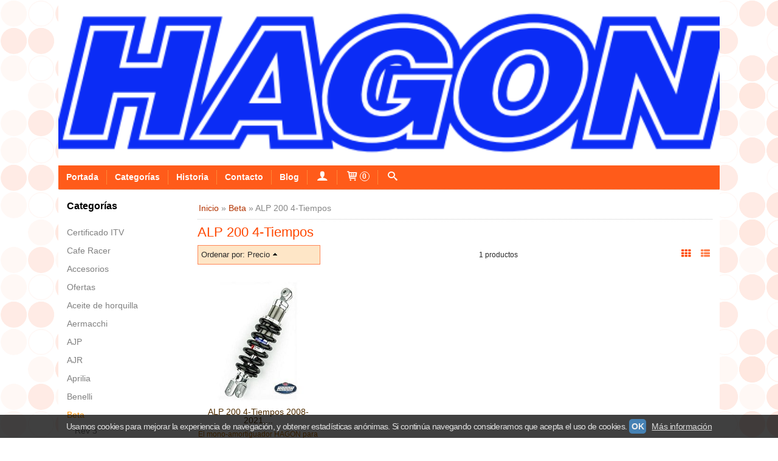

--- FILE ---
content_type: text/html; charset=utf-8
request_url: https://www.hagon-iberica.com/c515377-alp-200-4-tiempos.html
body_size: 44071
content:
<!DOCTYPE html>
<html lang="es" class="shop desktop light header-image category-view column2 in-the-box system-page user-guest url-id-515377">    <head prefix="og: http://ogp.me/ns# fb: http://ogp.me/ns/fb# product: http://ogp.me/ns/product#">
        <meta http-equiv="Content-Type" content="text/html; charset=utf-8" />
<meta name="viewport" content="width=device-width, initial-scale=1.0" />
<meta name="language" content="es" />
<meta name="description" content="ALP 200 4-Tiempos | hagon-iberica | Envios a domicilio" />
<meta name="author" content="hagon-iberica" />
<meta name="google-site-verification" content="" />
<meta name="msvalidate.01" content="" />
<meta name="alexaVerifyID" content="" />
<meta name="p:domain_verify" content="" />
<meta property="og:determiner" content="a" />
<meta property="og:locale" content="es_ES" />
<meta property="og:title" content="Comprar ALP 200 4-Tiempos amortiguardores online - Hagon-Iberica" />
<meta property="og:description" content="ALP 200 4-Tiempos | hagon-iberica | Envios a domicilio" />
<meta property="og:site_name" content="hagon-iberica" />
<meta property="og:image" content="https://www.hagon-iberica.com/users/17202/shop/logo.jpg" />
<meta property="fb:app_id" content="198335206866025" />
<meta property="og:type" content="website" />
<meta property="og:url" content="https://www.hagon-iberica.com/c515377-alp-200-4-tiempos.html" />
<link rel="preconnect" href="https://cdn.palbincdn.com" />
<link crossorigin="anonymous" rel="preconnect" href="https://cdn.palbincdn.com" />
<link rel="preconnect" href="https://cdn-2.palbincdn.com" />
<link rel="dns-prefetch" href="https://cdn.palbincdn.com" />
<link rel="dns-prefetch" href="https://cdn-2.palbincdn.com" />
<link rel="dns-prefetch" href="//connect.facebook.net" />
<link rel="dns-prefetch" href="//www.facebook.com" />
<link rel="dns-prefetch" href="//static.ak.facebook.com" />
<link rel="dns-prefetch" href="//fbstatic-a.akamaihd.net" />
<link rel="dns-prefetch" href="//www.google.com" />
<link rel="dns-prefetch" href="//fonts.googleapis.com" />
<link rel="dns-prefetch" href="//apis.google.com" />
<link rel="dns-prefetch" href="//translate.google.com" />
<link rel="dns-prefetch" href="//translate.googleapis.com" />
<link rel="dns-prefetch" href="//stats.g.doubleclick.net" />
<link rel="dns-prefetch" href="//www.gstatic.com" />
<link rel="canonical" href="https://www.hagon-iberica.com/c515377-alp-200-4-tiempos.html" />
<link rel="shortcut icon" type="image/x-icon" href="/users/17202/shop/favicon.ico" />
<link title="RSS Feed" rel="alternate" type="application/rss+xml" href="https://www.hagon-iberica.com/blog/rss" />
<link rel="stylesheet" type="text/css" href="/css/jquery-ui/light/jquery-ui-art.min.css" />
<link rel="stylesheet" type="text/css" href="https://cdn-2.palbincdn.com/themes/Blind Orange/style.min.css" />
<link rel="stylesheet" type="text/css" href="https://cdn-2.palbincdn.com/css/shop-base.css?584" />
<link rel="stylesheet" type="text/css" href="https://cdn-2.palbincdn.com/css/form.css?584" />
<link rel="stylesheet" type="text/css" href="/" />
<style type="text/css">
/*<![CDATA[*/
.desktop .items > .art-content-layout-wrapper:last-child .layout-item-wrapper{margin-bottom:0 !important}.responsive-phone .items > .art-content-layout-wrapper:last-child .art-layout-cell:last-child .layout-item-wrapper{margin-bottom:0 !important}.art-list-view-empty{text-align:center;position:relative}.empty-table-icon{opacity:0.15;width:256px}.empty-table-text{opacity:0.85}
/*]]>*/
</style>
<style type="text/css">
/*<![CDATA[*/
.list-limit{display:inline-block;font-size:13px}.list-limit-field{display:inline-block;width:auto;text-indent:0px !important}.pager + .list-limit{margin-left:8px}
/*]]>*/
</style>
<style type="text/css">
/*<![CDATA[*/
.list-view .sorter-dropdown{position:relative;padding-right:0px;min-width:200px}.list-view .sorter-dropdown a{text-decoration:none}.list-view .sorter-dropdown li > a:hover{text-decoration:underline}.list-view .sorter-dropdown li > a{display:inline-block;width:100%}.list-view .sorter-dropdown .selector{display:block;height:20px;line-height:20px;padding:5px;border-radius:3px;cursor:pointer}.list-view .sorter-dropdown > ul{position:absolute;top:32px;width:205px;display:none;border-width:0px 1px 1px 1px;border-radius:0px 0px 4px 4px;z-index:99}.list-view .sorter-dropdown > ul > li{padding:5px 10px;display:block}
/*]]>*/
</style>
<style type="text/css">
/*<![CDATA[*/
#colorbox,#cboxOverlay,#cboxWrapper{position:absolute;top:0;left:0;z-index:9999;overflow:hidden}#cboxWrapper{max-width:none}#cboxOverlay{position:fixed;width:100%;height:100%}#cboxMiddleLeft,#cboxBottomLeft{clear:left}#cboxContent{position:relative}#cboxLoadedContent{overflow:auto;-webkit-overflow-scrolling:touch}#cboxTitle{margin:0}#cboxLoadingOverlay,#cboxLoadingGraphic{position:absolute;top:0;left:0;width:100%;height:100%}#cboxPrevious,#cboxNext,#cboxClose,#cboxSlideshow{cursor:pointer}.cboxPhoto{float:left;margin:auto;border:0;display:block;max-width:none;-ms-interpolation-mode:bicubic}.cboxIframe{width:100%;height:100%;display:block;border:0}#colorbox,#cboxContent,#cboxLoadedContent{box-sizing:content-box;-moz-box-sizing:content-box;-webkit-box-sizing:content-box}#cboxOverlay{background:rgba(0,0,0,0.85)}#colorbox{outline:0}#cboxContent{background:#fff;overflow:hidden}.dark #cboxContent{background:#222}.cboxIframe{background:#fff}.dark .cboxIframe{background:#222}#cboxError{padding:50px;border:1px solid #ccc}#cboxLoadedContent{margin-bottom:40px}.cboxFullContent #cboxLoadedContent{margin-bottom:0px}#cboxTitle{position:absolute;bottom:4px;left:0;text-align:center;width:96%;color:#949494;padding:10px 2% 0px 2%}#cboxCurrent{position:absolute;bottom:9px;left:58px;color:#949494}#cboxLoadingOverlay{background:url(/assets/JColorBox/css/images/light/loading_background.png) no-repeat center center}#cboxLoadingGraphic{background:url(/assets/JColorBox/css/images/light/loading.gif) no-repeat center center}.dark #cboxLoadingOverlay{background:url(/assets/JColorBox/css/images/dark/loading_background.png) no-repeat center center}.dark #cboxLoadingGraphic{background:url(/assets/JColorBox/css/images/dark/loading.gif) no-repeat center center}#cboxPrevious:active,#cboxNext:active,#cboxSlideshow:active,#cboxClose:active{outline:0}#cboxSlideshow{bottom:4px;right:30px;color:#0092ef}#cboxPrevious{background-image:url(/assets/JColorBox/css/images/light/left-arrow.svg)}.dark #cboxPrevious{background-image:url(/assets/JColorBox/css/images/dark/left-arrow.svg)}#cboxNext{left:27px;background-image:url(/assets/JColorBox/css/images/light/right-arrow.svg)}.dark #cboxNext{background-image:url(/assets/JColorBox/css/images/dark/right-arrow.svg)}#cboxClose{top:10px;right:10px;background-image:url(/assets/JColorBox/css/images/light/close.svg);width:30px;height:30px}.dark #cboxClose{background-image:url(/assets/JColorBox/css/images/dark/close.svg)}.cbox-button{position:absolute;border:none;padding:0;margin:0;overflow:visible;width:auto;background-color:transparent;text-indent:-9999px;background-repeat:no-repeat;background-position:center center;-webkit-background-size:contain;background-size:contain}.cbox-button.cbox-nav-button{bottom:8px;left:0;background-size:contain;width:25px;height:20px}
/*]]>*/
</style>
<style type="text/css">
/*<![CDATA[*/
.recently-viewed-products-box{padding:20px}.responsive-phone .recently-viewed-products-box{padding:10px}.remove-recently-viewed-product{display:none;position:absolute;top:5px;right:5px;width:24px;height:24px;border-radius:50%;background:rgba(255,255,255,0.5);border:1px solid rgba(0,0,0,0.5);color:rgba(0,0,0,0.5) !important;line-height:26px}.remove-recently-viewed-product:hover{background:rgba(255,255,255,0.75);color:rgba(0,0,0,0.75) !important;border:1px solid rgba(0,0,0,0.75)}.recently-viewed-products .featured-product:hover .remove-recently-viewed-product,.recently-viewed-products-box .featured-product:hover .remove-recently-viewed-product{display:blocK}.recently-viewed-products-slider ul{margin:0}.recently-viewed-products-slider ul > li{display:inline-block;width:25%;box-sizing:border-box;padding:0 5px 0 0 !important;margin:0 !important;background:none !important;white-space:normal;vertical-align:top}.recently-viewed-products-slider ul > li:last-child{padding:0px !important}.recently-viewed-products-slider ul > li:before{content:none;padding:0 !important;margin:0 !important}.recently-viewed-products-slider{overflow-x:hidden;overflow-y:hidden;white-space:nowrap}.responsive-phone .recently-viewed-products-slider{overflow-x:auto;-webkit-overflow-scrolling:touch;-ms-overflow-style:-ms-autohiding-scrollbar}.recently-viewed-products-slider::-webkit-scrollbar{height:8px;background-color:transparent}.recently-viewed-products-slider::-webkit-scrollbar-thumb{border-radius:10px;-webkit-box-shadow:inset 0 0 6px rgba(0,0,0,.3);background-color:#777}.recently-viewed-products-slider::-webkit-scrollbar-track{background-color:transparent}.recently-viewed-products-slider:hover{overflow-x:scroll;cursor:move;margin-bottom:-8px}.firefox .recently-viewed-products-slider:hover{margin-bottom:-15px}.ie11 .recently-viewed-products-slider:hover,.ie9 .recently-viewed-products-slider:hover{margin-bottom:-17px}.ieEdge .recently-viewed-products-slider:hover{margin-bottom:-12px}
/*]]>*/
</style>
<style type="text/css">
/*<![CDATA[*/
input[type="text"].inline-filter-input{width:40%}.filters-form-input + .filters-form-input{margin-left:5px}.filters-form-label{font-size:0.85em}.filters-form-checkbox:checked + .filters-form-label{font-weight:bold}.filters-row .filter-title{display:block}.filters-row .inline-label:hover{cursor:pointer;text-decoration:underline}.filters-selected-wrapper{margin-bottom:10px}.filters-selected-value + .filters-selected-value{margin-left:5px}.filters-selected-value{border-style:dotted;border-width:1px;border-radius:3px;padding:3px 4px;font-size:0.85em;opacity:0.85}.filters-remove-link{font-size:11px;cursor:pointer;opacity:0.85}.filters-selected-remove:hover{text-decoration:underline}.filters-selected-remove{margin-left:5px;padding:2px 5px}.filters-row.disabled{opacity:0.5}.filters-row.disabled .inline-label:hover{cursor:not-allowed;text-decoration:none}.filter-buttons.is_stuck{z-index:1;background:white}.filters-form-vertical{margin-top:5px !important}.filters-form-vertical .filters-row + .filters-row{margin-top:10px}.filters-form-vertical .filter-title{font-weight:bold}.filters-form-vertical .filters-selected-value{padding-left:2px;padding-right:2px}
/*]]>*/
</style>
<style type="text/css">
/*<![CDATA[*/
.shopping-cart-content table td{vertical-align:middle;padding:3px 0px;font-size:0.9em;border-bottom:1px dotted #ccc;border-bottom:1px dashed rgba(125,125,125,0.2) !important}.shopping-cart-content .shopping-cart-subtotal,.shopping-cart-content .shopping-cart-subtotal a{margin-top:4px;clear:both;text-align:right}
/*]]>*/
</style>
<style type="text/css">
/*<![CDATA[*/
.hideall .init-hidden {display:none} .hideall .init-invisible, .hideall .animated-hide.animated {visibility:hidden}
/*]]>*/
</style>
<style type="text/css">
/*<![CDATA[*/
.tlite{background:#111;color:white;font-family:sans-serif;font-size:0.8rem;font-weight:normal;text-decoration:none;text-align:left;padding:0.6em 0.75rem;border-radius:4px;position:absolute;opacity:0;visibility:hidden;transition:opacity 0.4s;white-space:nowrap;box-shadow:0 0.5rem 1rem -0.5rem black;z-index:1000;-webkit-backface-visibility:hidden}.tlite-table td,.tlite-table th{position:relative}.tlite-visible{visibility:visible;opacity:0.9}.tlite::before{content:' ';display:block;background:inherit;width:10px;height:10px;position:absolute;transform:rotate(45deg)}.tlite-n::before{top:-3px;left:50%;margin-left:-5px}.tlite-nw::before{top:-3px;left:10px}.tlite-ne::before{top:-3px;right:10px}.tlite-s::before{bottom:-3px;left:50%;margin-left:-5px}.tlite-se::before{bottom:-3px;right:10px}.tlite-sw::before{bottom:-3px;left:10px}.tlite-w::before{left:-3px;top:50%;margin-top:-5px}.tlite-e::before{right:-3px;top:50%;margin-top:-5px}
/*]]>*/
</style>
<style type="text/css">
/*<![CDATA[*/
select{background:#FFFFFF;-webkit-border-radius:4px;-moz-border-radius:4px;border-radius:4px;border:1px solid #DEDEDE;margin:0 auto;width:100%;padding:4px 0;color:#404040 !important;font-size:14px;font-family:Arial, 'Arial Unicode MS', Helvetica, Sans-Serif;font-weight:normal;font-style:normal;text-shadow:none;margin:0px}body{font-size:14px;font-family:Arial, 'Arial Unicode MS', Helvetica, Sans-Serif}#header-logo{text-align:center}.blockquote-border{border:1px solid #FF8657}.blockquote-background{background:rgba(254, 206, 144, 0.5) url('images/postquote.png') no-repeat scroll;color:#292929;background-image:none}.blockquote-box{border:1px solid #FF8657;background:rgba(254, 206, 144, 0.5) url('images/postquote.png') no-repeat scroll;color:#292929;background-image:none}.art-postcontent .blockquote-box a,.art-postcontent .blockquote-box a.featured-product-title-link,.art-postcontent .blockquote-box a.featured-product-title-link:visited,.art-postcontent .blockquote-box a.featured-product-title-link:hover,.art-postcontent .blockquote-box h1,.art-postcontent .blockquote-box h2,.art-postcontent .blockquote-box h3,.art-postcontent .blockquote-box h4,.art-postcontent .blockquote-background h5,.art-postcontent .blockquote-box h6{color:#292929}.art-postcontent .blockquote-background a,.art-postcontent .blockquote-background a.featured-product-title-link,.art-postcontent .blockquote-background a.featured-product-title-link:visited,.art-postcontent .blockquote-background a.featured-product-title-link:hover,.art-postcontent .blockquote-background h1,.art-postcontent .blockquote-background h2,.art-postcontent .blockquote-background h3,.art-postcontent .blockquote-background h4,.art-postcontent .blockquote-background h5,.art-postcontent .blockquote-background h6{color:#292929}div.form fieldset{border:1px solid #FF8657}.ui-dialog-titlebar.ui-widget-header{border:1px solid #FF8657;background:rgba(254, 206, 144, 0.5) url('images/postquote.png') no-repeat scroll;color:#292929;background-image:none}.ui-accordion-header-icon,.ui-accordion-header .ui-icon{float:right}.ui-accordion-content{border:1px solid #FF8657;padding:1em 0.5em;border-top:none}h3.ui-accordion-header,h4.ui-accordion-header{border:1px solid #FF8657;background:rgba(254, 206, 144, 0.5) url('images/postquote.png') no-repeat scroll;color:#292929;background-image:none;margin:0px;padding:0px;padding:10px}body #cboxContent{background:#FFFFFF}body #cboxLoadedContent{background:#FFFFFF}body .ui-widget-content{background:#FFFFFF}body .ui-dialog{background:#FFFFFF url('images/page.png') fixed;background-image:none}body .ui-dialog .ui-dialog-content{background:#FFFFFF}.art-postcontent a.h4-link-color,.art-postcontent a.h4-link-color:visited,.art-postcontent a.h4-link-color:hover{color:#512E01}.art-postcontent a.h5-link-color,.art-postcontent a.h5-link-color:visited,.art-postcontent a.h5-link-color:hover{color:#512E01}
/*]]>*/
</style>
<style type="text/css">
/*<![CDATA[*/
.back-to-top{position:fixed;bottom:2.5em;right:0px;text-decoration:none;color:#000000;background-color:rgba(235, 235, 235, 0.80);font-weight:700;font-size:2em;padding:10px;display:none;border-radius:4px 0px 0px 4px}.back-to-top:hover{background-color:rgba(135, 135, 135, 0.50)}
/*]]>*/
</style>
<style type="text/css">
/*<![CDATA[*/
#cookieAlert{margin:0px;padding:0px;position:fixed;vertical-align:baseline;width:100%;z-index:99999;background:#333;background:rgba(0,0,0,0.75);color:#e0e0e0}.cookieAlertInner{display:block;padding:10px 10px !important;margin:0px;text-align:center;vertical-align:baseline;background:0}.cookieAlertInner .cookieAlertText{margin-bottom:20px !important;font-weight:400 !important;letter-spacing:-0.05em}.cookieAlertInner a.cookieAlertOkButton{padding:4px;background:#4682B4;text-decoration:none;color:#eee;border-radius:5px;letter-spacing:-0.03em}.cookieAlertInner a.cookieAlertLearnMore{padding-left:5px;text-decoration:underline;color:#ddd;letter-spacing:-0.03em}#cookieAlert{bottom:0px}
/*]]>*/
</style>
<style type="text/css">
/*<![CDATA[*/
#goog-gt-tt,.goog-tooltip.skiptranslate,.goog-tooltip,body > .skiptranslate{display:none !important;width:0px !important;height:0px !important;visibility:hidden !important}body > .skiptranslate > .goog-te-banner-frame.skiptranslate{display:none !important;visibility:hidden;position:absolute;opacity:0;top:0px;width:0px;height:0px;left:-10000px}body .goog-text-highlight{background-color:inherit;-webkit-box-shadow:inherit;-moz-box-shadow:inherit;box-shadow:inherit;box-sizing:inherit;-webkit-box-sizing:inherit;-moz-box-sizing:inherit;position:inherit}body{top:auto !important;position:static !important;min-height:0 !important}
/*]]>*/
</style>
<script type="text/javascript" src="https://cdn.palbincdn.com/js/jquery/jquery-1.9.1.min.js"></script>
<script type="text/javascript" src="https://cdn.palbincdn.com/js/jquery/jquery.ba-bbq.min.js" async="async"></script>
<script type="text/javascript" src="https://cdn.palbincdn.com/js/jquery/jquery.history.min.js"></script>
<script type="text/javascript" src="https://cdn.palbincdn.com/js/jquery/jquery-ui-1.9.2.custom.min.js"></script>
<script type="text/javascript" src="https://www.googletagmanager.com/gtag/js?id=UA-85963535-1" async="async"></script>
<script type="text/javascript" src="https://cdn.palbincdn.com/assets/LazySizes/lazysizes.min.js" async="async"></script>
<script type="text/javascript">
/*<![CDATA[*/
            <!-- Global site tag (gtag.js)-->
            window.dataLayer = window.dataLayer || [];
            function gtag(){dataLayer.push(arguments);}
            gtag('js', new Date());
			gtag('set', 'user_properties', {})
document.documentElement.className+=' hideall'
            gtag('config', 'UA-85963535-1', {"groups":"analytics"});
var setHMenuOpenDirection=function(a){return(function(a){setTimeout(function(){setHMenuOpenDirection(a)},1)})}(jQuery),setPopupVMenuOpenDirection=function(b){return(function(b){setTimeout(function(){setPopupVMenuOpenDirection(b)},1)})}(jQuery),fixPopupVMenu=function(c){return(function(c){setTimeout(function(){fixPopupVMenu(c)},1)})}(jQuery),setOpenSubmenuWithNoReload=function(d){return(function(d){setTimeout(function(){setOpenSubmenuWithNoReload(d)},1)})}(jQuery),setOpenSubmenuWithHover=function(d){return(function(d){setTimeout(function(){setOpenSubmenuWithHover(d)},1)})}(jQuery),responsiveDesign=1;$(document).ready(function(){$.ajax({dataType:"script",cache:true,url:"https://cdn-2.palbincdn.com/themes/Blind Orange/script.min.js"}).done(function(script,textStatus){if(false)$.ajax({dataType:"script",cache:true,url:"https://cdn-2.palbincdn.com/themes/Blind Orange/script.responsive.min.js"})})})
/*]]>*/
</script>
<title>Comprar ALP 200 4-Tiempos amortiguardores online - Hagon-Iberica</title>
<!-- Hide Elements Trick -->
<link as="font" crossorigin="anonymous" rel="preload" href="https://cdn-2.palbincdn.com/css/iconSet/basic-shop-icons/fonts/shop-icons.woff?450" /><link href='https://cdn-2.palbincdn.com/css/iconSet/basic-shop-icons/style.css?584' rel='stylesheet' rel='preload' as='style'>
    </head>

    <body>
				<div id="art-main">
    
    
<div class="header-wrapper">    <header class="art-header header-auto">        		<h2 title="Comprar ALP 200 4-Tiempos amortiguardores online - Hagon-Iberica" class="shop-header-image"><a href="/" title="hagon-iberica" class="shop-header-image-link"> <img src="https://cdn-2.palbincdn.com/users/17202/shop/header_image?1965858986" alt="hagon-iberica" class="shop-header-image-img"/>  </a></h2>
	    </header></div><nav class="pal-main-nav art-nav">	<div class="art-nav-inner">				<ul class="art-hmenu" id="shop-menu">
<li id="item-portada"><a href="/">Portada</a></li>
<li id="item-categorias"><a href="javascript:void(0)">Categorías</a>
<ul>
<li><a href="/c193106-certificado-itv.html">Certificado ITV</a></li>
<li><a href="/c407213-cafe-racer.html">Cafe Racer</a></li>
<li><a href="/c206692-accesorios.html">Accesorios</a>
<ul>
<li><a href="/c206693-mando-remoto.html">Mando remoto</a></li>
</ul>
</li>
<li><a href="/c189847-ofertas.html">Ofertas</a>
<ul>
<li><a href="/c552544-aprilia.html">Aprilia</a></li>
<li><a href="/c552545-beta.html">Beta</a></li>
<li><a href="/c552550-bmw.html">BMW</a></li>
<li><a href="/c552541-honda.html">Honda</a></li>
<li><a href="/c552542-harley-davidson.html">Harley-Davidson</a></li>
<li><a href="/c552543-kawasaki.html">Kawasaki</a></li>
<li><a href="/c552547-royal-enfield.html">Royal Enfield</a></li>
<li><a href="/c552548-suzuki.html">Suzuki</a></li>
<li><a href="/c552546-triumph.html">Triumph</a></li>
<li><a href="/c552549-yamaha.html">Yamaha</a></li>
</ul>
</li>
<li><a href="/c184367-aceite-de-horquilla.html">Aceite de horquilla</a>
<ul>
<li><a href="/c193767-sae-2-5.html">SAE 2,5</a></li>
<li><a href="/c193768-sae-5.html">SAE 5</a></li>
<li><a href="/c184368-sae-7-5.html">SAE 7,5</a></li>
<li><a href="/c193769-sae-10.html">SAE 10</a></li>
<li><a href="/c193766-sae-15.html">SAE 15</a></li>
<li><a href="/c192513-sae-20.html">SAE 20</a></li>
<li><a href="/c193770-sae-30.html">SAE 30</a></li>
<li><a href="/c391814-sae-40.html">SAE 40</a></li>
</ul>
</li>
<li><a href="/c502336-aermachi.html">Aermacchi</a></li>
<li><a href="/c515375-ajp.html">AJP</a></li>
<li><a href="/c220716-ajr.html">AJR</a>
<ul>
<li><a href="/c220717-350-tss-bultaco-replica.html">350 TSS Bultaco replica</a></li>
</ul>
</li>
<li><a href="/c201465-aprilia.html">Aprilia</a>
<ul>
<li><a href="/c201466-aprilia-hasta-250cc.html">Aprilia hasta 250cc</a>
<ul>
<li><a href="/c532165-rs-50.html">RS 50</a></li>
<li><a href="/c202498-af1-europa.html">AF1 Europa</a></li>
<li><a href="/c202499-af1-sintesi.html">AF1 Sintesi</a></li>
<li><a href="/c302735-etx-125-rally.html">ETX 125 rally</a></li>
<li><a href="/c202497-etx-125-tuareg-wind.html">ETX 125 Tuareg Wind</a></li>
<li><a href="/c202495-leonardo-125-scooter.html">Leonardo 125 scooter</a></li>
<li><a href="/c201472-rs-125.html">RS 125</a></li>
<li><a href="/c202500-leonardo-250-scooter.html">Leonardo 250 scooter</a></li>
<li><a href="/c202501-leonardo-250-scooter-motor-yamaha.html">Leonardo 250 scooter, motor Yamaha</a></li>
<li><a href="/c543668-sr-gt-200.html">SR GT 200</a></li>
<li><a href="/c202502-rs-250.html">RS 250</a></li>
</ul>
</li>
<li><a href="/c201467-aprilia-251-500cc.html">Aprilia 251 - 500cc</a></li>
<li><a href="/c201468-aprilia-501-750cc.html">Aprilia 501 - 750cc</a>
<ul>
<li><a href="/c201473-pegaso.html">Pegaso</a></li>
<li><a href="/c202503-shiver-750.html">Shiver 750</a></li>
<li><a href="/c409282-dorsoduro.html">Dorsoduro</a></li>
</ul>
</li>
<li><a href="/c201469-aprilia-751-1000cc.html">Aprilia 751 - 1000cc</a>
<ul>
<li><a href="/c202504-mana-850.html">Mana 850</a></li>
<li><a href="/c425559-srv-850.html">SRV 850</a></li>
<li><a href="/c377886-etv-1000-caponord.html">ETV 1000 Caponord</a></li>
<li><a href="/c202508-etv-1000-rally-raid.html">ETV 1000 Rally Raid</a></li>
<li><a href="/c202509-rst-1000-futura.html">RST 1000 Futura</a></li>
<li><a href="/c202505-rsv-1000-mille.html">RSV 1000 Mille</a></li>
<li><a href="/c202506-sl-1000-falco.html">SL 1000 Falco</a></li>
<li><a href="/c202510-tuono-fighter-1000.html">Tuono Fighter 1000</a></li>
</ul>
</li>
<li><a href="/c201470-aprilia-de-1000cc.html">Aprilia + de 1000cc</a></li>
</ul>
</li>
<li><a href="/c252763-benelli.html">Benelli</a>
<ul>
<li><a href="/c382262-benelli-hasta-250cc.html">Benelli hasta 250cc</a>
<ul>
<li><a href="/c452189-250-2c.html">250 2C</a></li>
<li><a href="/c548450-2-c.html">2 C</a></li>
</ul>
</li>
<li><a href="/c261874-benelli-251-500cc.html">Benelli 251-500cc</a>
<ul>
<li><a href="/c544388-bn-302.html">BN 302</a></li>
<li><a href="/c452188-400-imperiale.html">400 Imperiale</a></li>
<li><a href="/c261877-500-ls-quattro.html">500 LS / Quattro</a></li>
</ul>
</li>
<li><a href="/c261875-benelli-501-750cc.html">Benelli 501-750cc</a>
<ul>
<li><a href="/c531125-trk-502-y-trk-502-asfaltica.html">TRK 502 y TRK 502 Asfaltica</a></li>
<li><a href="/c537784-trk-502-x.html">TRK 502 X</a></li>
<li><a href="/c547743-750-sei.html">750 SEI</a></li>
</ul>
</li>
<li><a href="/c261876-benelli-751-1000cc.html">Benelli 751-1000cc</a>
<ul>
<li><a href="/c547806-900-sei.html">900 SEI</a></li>
</ul>
</li>
<li><a href="/c252764-benelli-de-1000cc.html">Benelli + de 1000cc</a></li>
</ul>
</li>
<li><a href="/c194155-beta.html">Beta</a>
<ul>
<li><a href="/c202534-rev-3.html">Rev 3</a></li>
<li><a href="/c194156-evo-09-14.html">EVO 09-14</a></li>
<li class="active"><a class="active" href="/c515377-alp-200-4-tiempos.html">ALP 200 4-Tiempos</a></li>
<li><a href="/c515380-techno-250-2-t.html">Techno 250 2-T</a></li>
<li><a href="/c515382-x-trainer.html">X-Trainer</a></li>
</ul>
</li>
<li><a href="/c547732-bimota.html">Bimota</a>
<ul>
<li><a href="/c547733-db2-1993.html">DB2 1993</a></li>
<li><a href="/c547734-yb-9-sr.html">YB 9 SR</a></li>
</ul>
</li>
<li><a href="/c194992-bmw.html">BMW</a>
<ul>
<li><a href="/c202593-bmw-hasta-250-cc.html">BMW hasta 250 cc</a>
<ul>
<li><a href="/c202594-c-1-125.html">C 1, 125</a></li>
<li><a href="/c202595-c-1-200.html">C 1, 200</a></li>
<li><a href="/c369580-r25-r27.html">R25 / R27</a></li>
</ul>
</li>
<li><a href="/c202596-bmw-251-500-cc.html">BMW 251-500 cc</a>
<ul>
<li><a href="/c526040-g-310-gs.html">G 310 GS</a></li>
<li><a href="/c527018-g-310-r.html">G 310 R</a></li>
<li><a href="/c202597-r-45.html">R 45</a></li>
<li><a href="/c202598-r-50-5.html">R 50 / 5</a></li>
<li><a href="/c563305-g-450-x.html">G 450 X</a></li>
</ul>
</li>
<li><a href="/c196565-bmw-501-750cc.html">BMW 501-750cc</a>
<ul>
<li><a href="/c202599-r-60-5-6-7.html">R 60 / 5 / 6 / 7</a></li>
<li><a href="/c189823-f-650-f-650-gs.html">F 650</a></li>
<li><a href="/c249052-f-650-cs.html">F 650 CS</a></li>
<li><a href="/c405855-f-650-gs.html">F 650 GS</a></li>
<li><a href="/c249051-f-650-gs-dakar.html">F 650 GS Dakar</a></li>
<li><a href="/c405871-f-650-gs-800cc.html">F 650 GS (800cc)</a></li>
<li><a href="/c249048-f-650-st.html">F 650 ST</a></li>
<li><a href="/c239003-g-650-x.html">G 650 X</a></li>
<li><a href="/c577203-g-650-gs-sertao.html">G 650 GS Sertao</a></li>
<li><a href="/c202600-r-65-r-65-ls.html">R 65, R 65 LS</a></li>
<li><a href="/c249035-r-65-monolever.html">R 65 Monolever</a></li>
<li><a href="/c202601-r-65-g-s-paris-dakar.html">R 65 G/ S Paris Dakar</a></li>
<li><a href="/c369582-r-69-s.html">R 69 S</a></li>
<li><a href="/c184901-k-75.html">K 75</a></li>
<li><a href="/c325093-k-75-s-1986-1996.html">K 75 S, 1986-1996</a></li>
<li><a href="/c368021-r-75.html">R 75</a></li>
</ul>
</li>
<li><a href="/c196564-bmw-751-1000cc.html">BMW 751-1000cc</a>
<ul>
<li><a href="/c249080-f-800-gs.html">F 800 GS</a></li>
<li><a href="/c439764-f-800-gt.html">F 800 GT</a></li>
<li><a href="/c439765-f-800-r.html">F 800 R</a></li>
<li><a href="/c249054-f-800-s-st.html">F 800 S / ST</a></li>
<li><a href="/c249081-r-80-y-r-80-rt.html">R 80 y R 80 RT, monolever</a></li>
<li><a href="/c302725-r-80-gs.html">R 80 G/S</a></li>
<li><a href="/c217900-r-80-gs.html">R 80 GS</a></li>
<li><a href="/c210360-r-80-r.html">R 80 R</a></li>
<li><a href="/c213979-r-80-st.html">R 80 ST</a></li>
<li><a href="/c220508-r-850-gs.html">R 850 GS</a></li>
<li><a href="/c220507-r-850-r.html">R 850 R</a></li>
<li><a href="/c196582-r-90.html">R 90</a></li>
<li><a href="/c325083-k-1-1988-1993.html">K 1, 1988-1993</a></li>
<li><a href="/c203217-k-100.html">K 100</a></li>
<li><a href="/c249042-k-100-para-bajar-el-asiento.html">K 100 para bajar el asiento</a></li>
<li><a href="/c325069-k-100-rs-hasta-1990.html">K 100 RS, hasta 1990</a></li>
<li><a href="/c325070-k-100-rs-sport-8-valvulas-1983-1990.html">K 100 RS, Sport 8-Valvulas 1983-1990</a></li>
<li><a href="/c325071-k-100-rs-16-valve-1990-1993.html">K 100 RS, 16-Valve 1990-1993</a></li>
<li><a href="/c249043-k-100-sidecar.html">K 100 SIDECAR</a></li>
<li><a href="/c196583-r-100.html">R 100</a></li>
<li><a href="/c217902-r-100-gs.html">R 100 GS</a></li>
<li><a href="/c210361-r-100-r.html">R 100 R</a></li>
<li><a href="/c249039-r-100-rt.html">R 100 RS/RT Monolever</a></li>
<li><a href="/c515388-s-1000-rr.html">S 1000 RR</a></li>
<li><a href="/c563810-f-850-gs-2018-2022.html">F 850 GS 2018-2022</a></li>
<li><a href="/c570873-f-900-xr.html">F 900 XR</a></li>
</ul>
</li>
<li><a href="/c198797-bmw-de-1000cc.html">BMW 1001 - 1500cc</a>
<ul>
<li><a href="/c189826-k-1100-lt-k-1100-rs.html">K 1100 LT / K 1100 RS</a></li>
<li><a href="/c249041-k-1100-rt.html">K 1100 RT</a></li>
<li><a href="/c202475-r-1100-gs.html">R 1100 GS</a></li>
<li><a href="/c202476-r-1100-r.html">R 1100 R</a></li>
<li><a href="/c202478-r-1100-s.html">R 1100 S</a></li>
<li><a href="/c202477-r-1100-rs-rt.html">R 1100 RS / RT</a></li>
<li><a href="/c210822-r-1150-gs.html">R 1150 GS</a></li>
<li><a href="/c201692-r-1150-gs-adventure.html">R 1150 GS Adventure</a></li>
<li><a href="/c205747-r-1150-r.html">R 1150 R</a></li>
<li><a href="/c205756-r-1150-rs.html">R 1150 RS</a></li>
<li><a href="/c302734-r-1150-rt.html">R 1150 RT</a></li>
<li><a href="/c249047-k-1200-gt.html">K 1200 GT</a></li>
<li><a href="/c249053-k-1200-lt.html">K 1200 LT</a></li>
<li><a href="/c249056-k-1200-r.html">K 1200 R</a></li>
<li><a href="/c249045-k-1200-rs.html">K 1200 RS</a></li>
<li><a href="/c249044-r-1200-cc.html">R 1200 C</a></li>
<li><a href="/c184947-r-1200-gs-2004-2013.html">R 1200 GS, 2004-2013</a></li>
<li><a href="/c184949-r-1200-gs-adventure.html">R 1200 GS Adventure</a></li>
<li><a href="/c199325-r-1200-r.html">R 1200 R</a></li>
<li><a href="/c184902-r-1200-rt.html">R 1200 RT</a></li>
<li><a href="/c249055-r-1200-s.html">R 1200 S</a></li>
<li><a href="/c261855-r-ninet.html">R NineT</a></li>
<li><a href="/c530316-r-1250-rs.html">R 1250 RS</a></li>
</ul>
</li>
<li><a href="/c544581-bmw-de-1501cc.html">BMW + de 1501cc</a>
<ul>
<li><a href="/c544582-r-18.html">R 18</a></li>
</ul>
</li>
</ul>
</li>
<li><a href="/c561205-bsa-small-heath.html">BSA Clasicas Small Heath</a>
<ul>
<li><a href="/c561208-bsa-small-heath.html">BSA Small Heath <250cc</a></li>
<li><a href="/c561207-bsa-small-heath-251-500cc.html">BSA Small Heath 251-500cc</a></li>
<li><a href="/c561206-bsa-small-heath-501-750cc.html">BSA Small Heath 501-750cc</a></li>
</ul>
</li>
<li><a href="/c554976-bsa.html">BSA</a>
<ul>
<li><a href="/c554978-gold-star-650.html">Gold Star 650</a></li>
</ul>
</li>
<li><a href="/c252766-buell.html">Buell</a>
<ul>
<li><a href="/c252767-buell-de-1000cc.html">Buell + de 1000cc</a></li>
</ul>
</li>
<li><a href="/c230814-bultaco.html">Bultaco</a>
<ul>
<li><a href="/c233139-250-tss.html">250 TSS</a></li>
<li><a href="/c233140-alpina-73-75.html">Alpina 73-75</a></li>
<li><a href="/c358092-astro.html">Astro</a></li>
<li><a href="/c233145-frontera-mk-11-370.html">Frontera MK 11, 370</a></li>
<li><a href="/c401156-gts.html">GTS</a></li>
<li><a href="/c233141-matador-73-75.html">Matador 73-75</a></li>
<li><a href="/c233138-mercurio.html">Mercurio</a></li>
<li><a href="/c409059-metralla.html">Metralla</a></li>
<li><a href="/c233142-pursang-66-73.html">Pursang, 66-73</a></li>
<li><a href="/c233143-pursang-250-360-mk-7-mk-8.html">Pursang 250/360, MK 7, MK 8</a></li>
<li><a href="/c233144-pursang-mk11-mk-12-78-79.html">Pursang MK11, MK 12, 78-79</a></li>
<li><a href="/c230816-sherpa.html">Sherpa</a></li>
<li><a href="/c233137-streaker-75-125.html">Streaker 75, 125</a></li>
<li><a href="/c577096-mk-9-y-mk-10.html">MK 9 y MK 10</a></li>
<li><a href="/c577097-gold-medal.html">Gold Medal</a></li>
<li><a href="/c577098-gold-medal.html">Gold Medal</a></li>
</ul>
</li>
<li><a href="/c252769-cagiva.html">Cagiva</a>
<ul>
<li><a href="/c280541-cagiva-hasta-250cc.html">Cagiva hasta 250cc</a></li>
<li><a href="/c252771-cagiva-251-500cc.html">Cagiva 251-500cc</a></li>
<li><a href="/c252770-cagiva-501-750cc.html">Cagiva 501-750cc</a></li>
<li><a href="/c252772-cagiva-751-1000cc.html">Cagiva 751-1000cc</a></li>
</ul>
</li>
<li><a href="/c252773-ccm.html">CCM</a>
<ul>
<li><a href="/c252774-ccm.html">CCM</a></li>
</ul>
</li>
<li><a href="/c577696-cf-moto.html">CF Moto</a></li>
<li><a href="/c403722-daelim.html">Daelim</a>
<ul>
<li><a href="/c403723-vt-125.html">VT 125</a></li>
</ul>
</li>
<li><a href="/c225608-derbi.html">Derbi</a>
<ul>
<li><a href="/c239748-gpr-50-r.html">GPR 50 R</a></li>
<li><a href="/c261081-ran.html">RAN</a></li>
<li><a href="/c529703-gpr-75-h.html">GPR 75 H</a></li>
<li><a href="/c225609-gp-1-250cc-scooter.html">GP 1, 250cc Scooter</a></li>
</ul>
</li>
<li><a href="/c547966-dkw.html">DKW</a>
<ul>
<li><a href="/c547967-rotary-200-300.html">Rotary 200 / 300</a></li>
</ul>
</li>
<li><a href="/c201080-ducati.html">Ducati</a>
<ul>
<li><a href="/c201081-ducati-hasta-250cc.html">Ducati hasta 250cc</a>
<ul>
<li><a href="/c370022-elite-200.html">Elite 200</a></li>
<li><a href="/c370018-24h.html">24H</a></li>
<li><a href="/c370015-road-250.html">Road 250</a></li>
<li><a href="/c548506-175.html">175</a></li>
<li><a href="/c548507-mk-3-desmo-250.html">MK 3 Desmo 250</a></li>
<li><a href="/c548508-scrambler-250.html">Scrambler 250</a></li>
</ul>
</li>
<li><a href="/c201082-ducati-251-hasta-500cc.html">Ducati 251 hasta 500cc</a>
<ul>
<li><a href="/c370016-road-350.html">Road 350</a></li>
<li><a href="/c370019-vento-forza-350.html">Vento / Forza 350</a></li>
<li><a href="/c201087-scrambler-400.html">Scrambler 400</a></li>
<li><a href="/c381297-m-400-monster.html">M 400 Monster</a></li>
<li><a href="/c405694-500-pantah.html">500 Pantah</a></li>
<li><a href="/c450691-500-sport-desmo.html">500 Sport, Desmo</a></li>
<li><a href="/c532482-400-ss.html">400 SS</a></li>
<li><a href="/c548509-350-gtl-gtv.html">350 GTL / GTV</a></li>
<li><a href="/c548510-mk-3-desmo-350.html">MK 3 Desmo 350</a></li>
<li><a href="/c548511-scrambler-350.html">Scrambler 350</a></li>
<li><a href="/c548792-mk-3-desmo-450.html">MK 3 Desmo 450</a></li>
<li><a href="/c548794-rt-450.html">RT 450</a></li>
<li><a href="/c548795-500-gtl-gtv.html">500 GTL / GTV</a></li>
</ul>
</li>
<li><a href="/c201083-ducati-501-hasta-750cc.html">Ducati 501 hasta 750cc</a>
<ul>
<li><a href="/c405695-600-pantah.html">600 Pantah</a></li>
<li><a href="/c220616-m-600-monster.html">M 600 Monster</a></li>
<li><a href="/c220617-600-ss.html">600 SS</a></li>
<li><a href="/c220618-m-620-monster.html">M 620 Monster</a></li>
<li><a href="/c220620-multistrada-620.html">Multistrada 620</a></li>
<li><a href="/c220619-m-695-monster.html">M 695 Monster</a></li>
<li><a href="/c220621-indiana-650-custom.html">Indiana 650 Custom</a></li>
<li><a href="/c220623-m-696-monster.html">M 696 Monster</a></li>
<li><a href="/c220624-748-sp-biposto.html">748 SP / Biposto</a></li>
<li><a href="/c220627-indiana-750-custom.html">Indiana 750 Custom</a></li>
<li><a href="/c220628-750-f1.html">750 F1</a></li>
<li><a href="/c220634-750-paso.html">750 Paso</a></li>
<li><a href="/c220629-m-750-monster.html">M 750 Monster</a></li>
<li><a href="/c220625-750-sport-super-sport-gt.html">750 1973-1976 Sport / Super Sport / GT</a></li>
<li><a href="/c220630-750-sport-1988-1990.html">750 Sport, 1988 - 1990</a></li>
<li><a href="/c220633-750-ss-1991-2002.html">750 SS, 1991 - 2002</a></li>
<li><a href="/c220632-750-sport-2001-2002.html">750 Sport, 2001 - 2002</a></li>
<li><a href="/c518885-650-pantah.html">650 Pantah</a></li>
<li><a href="/c548862-748-s.html">748 S</a></li>
<li><a href="/c548863-748-r.html">748 R</a></li>
<li><a href="/c553649-749.html">749</a></li>
</ul>
</li>
<li><a href="/c247051-ducati-751-hasta-1000cc.html">Ducati 751 hasta 1000cc</a>
<ul>
<li><a href="/c439815-m-796-monster.html">M 796 Monster</a></li>
<li><a href="/c377367-m-800-monster.html">M 800 Monster</a></li>
<li><a href="/c201086-scrambler-800.html">Scrambler 800</a></li>
<li><a href="/c381887-851.html">851</a></li>
<li><a href="/c381888-888.html">888</a></li>
<li><a href="/c405724-m-900-monster.html">M 900 Monster</a></li>
<li><a href="/c409147-900-ss-1976-1986.html">900 SS 1976-1986</a></li>
<li><a href="/c409148-900-darmah-1976-1986.html">900 Darmah 1976-1986</a></li>
<li><a href="/c247052-900-ss-1988-1989.html">900 SS 1988-1990</a></li>
<li><a href="/c405783-900-ss-1991-2002.html">900 SS, 1991-2002</a></li>
<li><a href="/c405782-900-sl-1991-1999.html">900 SL, 1991-1999</a></li>
<li><a href="/c405781-900-sport-2001-2002.html">900 Sport, 2001-2002</a></li>
<li><a href="/c247056-paso-906.html">Paso 906</a></li>
<li><a href="/c247055-907ie.html">907IE</a></li>
<li><a href="/c405784-st-2-1997-2003.html">ST 2, 1997-2003</a></li>
<li><a href="/c405785-st-3-2003-2008.html">ST 3, 2003-2008</a></li>
<li><a href="/c204648-st-4.html">ST 4, 1998-2003</a></li>
<li><a href="/c247057-916.html">916</a></li>
<li><a href="/c247059-996.html">996</a></li>
<li><a href="/c405787-1000-monster-s2r.html">1000 Monster S2R</a></li>
<li><a href="/c515500-hypermotard-796.html">Hypermotard 796</a></li>
<li><a href="/c515501-m-797-monster.html">M 797 Monster</a></li>
<li><a href="/c515502-hyperstrada-822.html">Hyperstrada 822</a></li>
<li><a href="/c515503-supersport-848.html">Supersport 848</a></li>
<li><a href="/c515504-hyperstrada-939.html">Hyperstrada 939</a></li>
<li><a href="/c515527-multistrada-950.html">Multistrada 950</a></li>
<li><a href="/c552577-860.html">860</a></li>
<li><a href="/c552733-900-s2.html">900 S2</a></li>
<li><a href="/c552734-900-gts.html">900 GTS</a></li>
<li><a href="/c552735-mhr-900.html">MHR 900</a></li>
<li><a href="/c552930-1000-s2.html">1000 S2</a></li>
<li><a href="/c552933-998.html">998</a></li>
<li><a href="/c553258-gt-1000.html">GT 1000</a></li>
<li><a href="/c553650-999.html">999</a></li>
<li><a href="/c561059-multistrada-1000.html">Multistrada 1000</a></li>
<li><a href="/c568076-hypermotard-821.html">Hypermotard 821</a></li>
<li><a href="/c568077-hypermotard-939.html">Hypermotard 939</a></li>
<li><a href="/c577416-duke-890.html">Duke 890</a></li>
</ul>
</li>
<li><a href="/c247049-ducati-de-1000cc.html">Ducati + de 1000cc</a>
<ul>
<li><a href="/c247050-1098.html">1098</a></li>
<li><a href="/c515526-diavel.html">Diavel</a></li>
<li><a href="/c540692-multistrada-1200.html">Multistrada 1200</a></li>
<li><a href="/c550830-multistrada-1100.html">Multistrada 1100</a></li>
<li><a href="/c553259-1100-monster.html">1100 Monster</a></li>
<li><a href="/c553260-1100-s.html">1100 S</a></li>
<li><a href="/c553261-1100-evo.html">1100 EVO</a></li>
<li><a href="/c553262-1198-supersport.html">1198 S / Supersport</a></li>
<li><a href="/c573355-panigale-11991299.html">Panigale 1199/1299</a></li>
</ul>
</li>
</ul>
</li>
<li><a href="/c271954-dnepr-ural.html">Dnepr / Ural</a>
<ul>
<li><a href="/c272324-motocicleta-sola.html">Motocicleta sola</a></li>
<li><a href="/c272326-moto-con-sidecar.html">Moto con sidecar</a></li>
</ul>
</li>
<li><a href="/c547722-egli.html">Egli</a></li>
<li><a href="/c407025-fantic.html">Fantic</a></li>
<li><a href="/c233317-gas-gas.html">GasGas</a>
<ul>
<li><a href="/c556327-ex-450-f-2021-2022.html">EX 450 F 2021-2022</a></li>
<li><a href="/c233318-pampera.html">Pampera</a></li>
<li><a href="/c566115-ec-300-2022.html">EC 300 2022</a></li>
</ul>
</li>
<li><a href="/c243108-gilera.html">Gilera</a>
<ul>
<li><a href="/c243109-gilera-hasta-250cc.html">Gilera hasta 250cc</a>
<ul>
<li><a href="/c243110-dna-125.html">DNA 125</a></li>
<li><a href="/c243115-dna-180.html">DNA 180</a></li>
</ul>
</li>
<li><a href="/c243113-gilera-251-500cc.html">Gilera 251-500cc</a>
<ul>
<li><a href="/c515533-fuoco.html">Fuoco</a></li>
<li><a href="/c243246-nexus-500.html">Nexus 500</a></li>
<li><a href="/c243114-saturno.html">Saturno</a></li>
</ul>
</li>
<li><a href="/c243111-gilera-501-750cc.html">Gilera 501-750cc</a>
<ul>
<li><a href="/c243112-northwest-600.html">Northwest 600</a></li>
<li><a href="/c243247-rc-600.html">RC 600</a></li>
</ul>
</li>
</ul>
</li>
<li><a href="/c192510-harley-davidson.html">Harley-Davidson</a>
<ul>
<li><a href="/c482248-accesorios-harley.html">Accesorios Harley</a></li>
<li><a href="/c338023-fxr-1985-1994.html">FXR 1985-1994</a></li>
<li><a href="/c219760-street.html">Street</a>
<ul>
<li><a href="/c219761-xg-500.html">XG 500</a></li>
<li><a href="/c219762-xg-750.html">XG 750</a></li>
</ul>
</li>
<li><a href="/c216968-road-king.html">Road King</a></li>
<li><a href="/c263023-dyna-super-glide.html">Dyna Evo</a>
<ul>
<li><a href="/c504219-fxdwg.html">FXDWG</a></li>
</ul>
</li>
<li><a href="/c504247-dyna-twin-cam.html">Dyna Twin Cam</a>
<ul>
<li><a href="/c228027-street-bob.html">Street Bob</a></li>
<li><a href="/c504248-fxdwg.html">FXDWG</a></li>
<li><a href="/c521183-fat-bob.html">Fat Bob</a></li>
<li><a href="/c521184-low-rider.html">Low Rider</a></li>
<li><a href="/c547974-super-glide.html">Super Glide</a></li>
<li><a href="/c561819-flde-deluxe-2020.html">FLDE Deluxe 2020</a></li>
</ul>
</li>
<li><a href="/c303221-sportster.html">Sportster</a>
<ul>
<li><a href="/c303222-sportster-1986-2003.html">Sportster 1986 - 2003</a></li>
<li><a href="/c547972-sportster-2004-2015.html">Sportster 2004-2015</a></li>
<li><a href="/c303226-883-standard-2004-2008.html">883 Standard 2004- 2008</a></li>
<li><a href="/c303223-883-iron.html">883 Iron</a></li>
<li><a href="/c402424-1200-iron.html">1200 Iron</a></li>
<li><a href="/c303224-sportster-10-pulgadas.html">Sportster 10 pulgadas</a></li>
<li><a href="/c303225-sportster-11-pulgadas.html">Sportster 11 pulgadas</a></li>
<li><a href="/c303227-sportster-12-pulgadas.html">Sportster 12 pulgadas</a></li>
<li><a href="/c303228-sportster-13-pulgadas.html">Sportster 13 pulgadas</a></li>
<li><a href="/c303229-sportster-nitro.html">Sportster, Nitro</a></li>
<li><a href="/c428669-xl-1200-x-48-horquilla-39mm.html">XL 1200 X 48 (horq. 39mm)</a></li>
<li><a href="/c312473-xl-1200-x-48-horq-49mm.html">XL 1200 X 48 (horq. 49mm)</a></li>
<li><a href="/c443520-xl-1200-sport.html">XL 1200 Sport</a></li>
<li><a href="/c544493-hugger.html">Hugger</a></li>
<li><a href="/c563335-xl-1200-cx-horq-invertida-2016-2020.html">XL 1200 CX horq. invertida 2016-2020</a></li>
</ul>
</li>
<li><a href="/c312474-electra-street-tour-glide.html">Electra / Road / Street / Tour Glide tambien CVO</a></li>
<li><a href="/c439817-xr-1200.html">XR 1200</a></li>
<li><a href="/c504218-fxwg-shovelhead.html">FXWG Shovelhead</a></li>
<li><a href="/c504220-softail.html">Softail Evo</a>
<ul>
<li><a href="/c378270-fat-boy.html">Fat Boy</a></li>
<li><a href="/c504241-fxst.html">FXST</a></li>
<li><a href="/c504242-fxst-custom.html">FXST Custom</a></li>
<li><a href="/c378273-heritage.html">Heritage</a></li>
<li><a href="/c532305-flstn.html">FLSTN</a></li>
</ul>
</li>
<li><a href="/c212115-softail-twin-cam.html">Softail Twin Cam</a>
<ul>
<li><a href="/c504245-deuce.html">Deuce</a></li>
<li><a href="/c504232-fat-boy.html">Fat Boy</a></li>
<li><a href="/c504233-heritage.html">Heritage</a></li>
<li><a href="/c212116-flstni-deluxe-nostalgia.html">FLSTNI Deluxe / Nostalgia</a></li>
<li><a href="/c504243-fxst.html">FXST</a></li>
<li><a href="/c504244-fxst-custom.html">FXST Custom</a></li>
</ul>
</li>
<li><a href="/c313748-v-rod.html">V-Rod</a>
<ul>
<li><a href="/c313749-night-rod-special.html">Night Rod Special</a></li>
<li><a href="/c563104-vrscf-muscle.html">VRSCF Muscle</a></li>
</ul>
</li>
<li><a href="/c517550-m8.html">M8</a></li>
<li><a href="/c544171-pan-america-1250.html">Pan America 1250</a></li>
<li><a href="/c544172-sportster-1250.html">Sportster 1250</a></li>
<li><a href="/c550848-fxsb.html">FXSB</a></li>
<li><a href="/c580932-fxrt.html">FXRT</a></li>
</ul>
</li>
<li><a href="/c547969-hercules.html">Hercules</a></li>
<li><a href="/c194151-honda.html">Honda</a>
<ul>
<li><a href="/c194152-honda-hasta-250cc.html">Honda hasta 250cc</a>
<ul>
<li><a href="/c410255-dax-st-70.html">Dax CT 70 / ST 70</a></li>
<li><a href="/c552103-xl-100.html">XL 100</a></li>
<li><a href="/c552105-125-nes-dylan-psi-125-scooter.html">125 Nes / Dylan / Psi 125 Scooter</a></li>
<li><a href="/c552104-c-125-supercub.html">C 125 Supercub</a></li>
<li><a href="/c552118-ca-125rebel.html">CA 125Rebel</a></li>
<li><a href="/c514998-cb-125-f-2018-en-adelante.html">CB 125 F 2018 en adelante</a></li>
<li><a href="/c522626-cb-125-r.html">CB 125 R</a></li>
<li><a href="/c517552-cbf-125.html">CBF 125</a></li>
<li><a href="/c194863-cbr-125-r.html">CBR 125 R</a></li>
<li><a href="/c386609-clr-125-city-fly.html">CLR 125 City Fly</a></li>
<li><a href="/c517553-cr-125.html">CR 125</a></li>
<li><a href="/c517554-cr-125-elsinore.html">CR 125 Elsinore</a></li>
<li><a href="/c247836-mbx-125-1984-2010.html">MBX 125 1984-2010</a></li>
<li><a href="/c522625-msx-125.html">MSX 125</a></li>
<li><a href="/c552124-mtx-125.html">MTX 125</a></li>
<li><a href="/c247839-ns-125-1986-1993.html">NS 125 1986-1993</a></li>
<li><a href="/c247841-nsr-125-1990-1993.html">NSR 125 1990-1993</a></li>
<li><a href="/c247837-nsr-125-1994-2002.html">NSR 125 1994-2002</a></li>
<li><a href="/c377102-vt-125-c-shadow.html">VT 125 C Shadow</a></li>
<li><a href="/c552125-xl-125.html">XL 125</a></li>
<li><a href="/c249104-xl-125-varadero.html">XL 125 Varadero</a></li>
<li><a href="/c247838-xl-125-l-2003-2010.html">XL 125 L 2003-2010</a></li>
<li><a href="/c247842-xlr-125-r-1997-2002.html">XLR 125 R 1997-2002</a></li>
<li><a href="/c552127-z-125-monkey-bike.html">Z 125 Monkey Bike</a></li>
<li><a href="/c552129-xl-185.html">XL 185</a></li>
<li><a href="/c552131-xr-185.html">XR 185</a></li>
<li><a href="/c552132-ct-200.html">CT 200</a></li>
<li><a href="/c552133-mtx-200.html">MTX 200</a></li>
<li><a href="/c377924-tlr-200.html">TLR 200</a></li>
<li><a href="/c247843-xr-200-1992-2002.html">XR 200 1980-2002</a></li>
<li><a href="/c247857-crf-230f.html">CRF 230F</a></li>
<li><a href="/c247846-ax-1-250-k-1989.html">AX 1, 250 K 1989</a></li>
<li><a href="/c537000-cb-250-1978-1983.html">CB 250 1966-1983</a></li>
<li><a href="/c247858-cb-250-f-hornet-1996-2010.html">CB 250 F Hornet 1996-2010</a></li>
<li><a href="/c552134-cb-250-nighthawk.html">CB 250 Nighthawk</a></li>
<li><a href="/c391873-cb-250-two-fifty.html">CB 250 Two Fifty</a></li>
<li><a href="/c247848-cbf-250-2004-2006.html">CBF 250 2004-2009</a></li>
<li><a href="/c247854-cbr-250-hurricane-1987-1990.html">CBR 250 Hurricane 1987-1990</a></li>
<li><a href="/c509736-cbr-250-r.html">CBR 250 R</a></li>
<li><a href="/c552140-cbx-250.html">CBX 250</a></li>
<li><a href="/c552141-cd-250.html">CD 250</a></li>
<li><a href="/c544446-ch-250.html">CH 250</a></li>
<li><a href="/c552147-cj-250-t.html">CJ 250 T</a></li>
<li><a href="/c552148-cl-250.html">CL 250</a></li>
<li><a href="/c552149-cm-250.html">CM 250</a></li>
<li><a href="/c529255-cmx-250-rebel.html">CMX 250 Rebel</a></li>
<li><a href="/c501451-cn-250.html">CN 250</a></li>
<li><a href="/c537944-crf-250-l.html">CRF 250 L</a></li>
<li><a href="/c412097-crf-250-rally.html">CRF 250 Rally</a></li>
<li><a href="/c557763-crf-250-rx-2020-2021.html">CRF 250 RX 2020-2021</a></li>
<li><a href="/c557765-crf-250-r-2018-2021.html">CRF 250 R 2018-2021</a></li>
<li><a href="/c247853-crm-250-1990-1991.html">CRM 250 1989-1991</a></li>
<li><a href="/c313735-forza-250.html">Forza 250</a></li>
<li><a href="/c313737-jazz-250.html">Jazz 250</a></li>
<li><a href="/c247855-nsr-250-1987-1990.html">NSR 250 1987-1990</a></li>
<li><a href="/c247856-nsr-250-r-1991-1996.html">NSR 250 R 1990-1996</a></li>
<li><a href="/c247847-nx-250-dominator-1988-1996.html">NX 250 Dominator 1988-1996</a></li>
<li><a href="/c377925-tlr-250.html">TLR 250</a></li>
<li><a href="/c247849-vt-250-fd-1983-1988.html">VT 250 FD 1983-1988</a></li>
<li><a href="/c356332-vtr-250-mc33-98-11.html">VTR 250 (MC33) 98-11</a></li>
<li><a href="/c552150-xl-250-1975-1976.html">XL 250 1972-1983</a></li>
<li><a href="/c247850-xl-250-degree-1991-1992.html">XL 250 Degee 1991-1992</a></li>
<li><a href="/c406005-xlr-250-1988-1990.html">XLR 250 1988-1990</a></li>
<li><a href="/c247845-xr-250-1984-1985.html">XR 250 1984-1985</a></li>
<li><a href="/c247852-xr-250-xr-250-rs-1989-1990.html">XR 250, XR 250 RS 1989-1995</a></li>
<li><a href="/c249031-xr-250-r-1997.html">XR 250 R 1995-2004</a></li>
<li><a href="/c558262-crf-250-r-2014.html">CRF 250 R 2014</a></li>
<li><a href="/c558264-crf-250-r-2010-2013.html">CRF 250 R 2010-2013</a></li>
<li><a href="/c558267-crf-250-r-2004-2009.html">CRF 250 R 2004-2009</a></li>
<li><a href="/c558269-cr-250-r-2001-2007.html">CR 250 R 2001-2007</a></li>
<li><a href="/c558279-crf-250-r-2015-2021.html">CRF 250 R 2015-2021</a></li>
<li><a href="/c558286-cr-125-r-2001-2007.html">CR 125 R 2001-2007</a></li>
</ul>
</li>
<li><a href="/c194153-honda-251-500cc.html">Honda 251-500cc</a>
<ul>
<li><a href="/c509735-cbr-300-r.html">CBR 300 R</a></li>
<li><a href="/c522268-crf-300.html">CRF 300</a></li>
<li><a href="/c281646-sh300i-2007-2013.html">SH 300 i, 2007-2013</a></li>
<li><a href="/c541824-sh-350-i.html">SH 350 i</a></li>
<li><a href="/c406012-xl-350-r-1985-1989.html">XL 350 R 1985-1989</a></li>
<li><a href="/c489865-cb-360.html">CB 360 1974-1976</a></li>
<li><a href="/c572580-cl-360.html">CL 360</a></li>
<li><a href="/c406016-cb-1-400-1988-1993.html">CB 1 400 1988-1993</a></li>
<li><a href="/c537001-cb-400-1978-1981.html">CB 400 1975-1985</a></li>
<li><a href="/c547970-cb-400.html">CB 400 VTec</a></li>
<li><a href="/c532280-cb-400-sf.html">CB 400 SF</a></li>
<li><a href="/c406019-cbr-400-r-rr-1985-1989.html">CBR 400 R - RR 1985-1989</a></li>
<li><a href="/c406018-cbr-400-rr-1989-1996.html">CBR 400 RR 1989-1996</a></li>
<li><a href="/c428452-cbr-400-r-nc47.html">CBR 400 R (NC47)</a></li>
<li><a href="/c329419-cbx-400-fii.html">CBX 400 FII</a></li>
<li><a href="/c348159-fsj-400-silver-wing.html">FJS 400 Silver Wing</a></li>
<li><a href="/c406014-ns-400-r-rf-1985-1988.html">NS 400 R - RF 1985-1988</a></li>
<li><a href="/c329507-rvf-400.html">RVF 400</a></li>
<li><a href="/c406020-vf-400-fd-1983-1986.html">VF 400 FD 1983-1986</a></li>
<li><a href="/c329508-vfr-400.html">VFR 400</a></li>
<li><a href="/c406017-vfr-400-r-1985-1987.html">VFR 400 R 1985-1987</a></li>
<li><a href="/c406013-xr-400-r-1996-2006.html">XR 400 R 1996-2006</a></li>
<li><a href="/c367139-cb-450-dx-k-n.html">CB 450 DX/K/N, CB 450 T</a></li>
<li><a href="/c557761-crf-450-r-2002-2008.html">CRF 450 R 2002-2008</a></li>
<li><a href="/c557759-crf-450-r-2009-2011.html">CRF 450 R 2009-2011</a></li>
<li><a href="/c557757-crf-450-r-2012.html">CRF 450 R 2012</a></li>
<li><a href="/c558273-crf-450-r-2013-2021.html">CRF 450 R 2013-2021</a></li>
<li><a href="/c557755-crf-450-r-2017.html">CRF 450 R 2017</a></li>
<li><a href="/c557750-crf-450-r-2018-2021.html">CRF 450 R 2018-2021</a></li>
<li><a href="/c557753-crf-450-x-2017-2019.html">CRF 450 X 2017-2019</a></li>
<li><a href="/c434132-cb-500-f-1971-1978.html">CB 500 F 1971-1978</a></li>
<li><a href="/c260193-cb-500-1993-2009.html">CB 500 1993-2009</a></li>
<li><a href="/c381325-cb-500-f-pc45.html">CB 500 F (PC45)</a></li>
<li><a href="/c381324-cb-500-x-pc46.html">CB 500 X (PC46)</a></li>
<li><a href="/c502210-cb-500-x-pc59.html">CB 500 X (PC59)</a></li>
<li><a href="/c398457-cb-500-x.html">CB 500 F/R/X (PC62, PC63 y PC64)</a></li>
<li><a href="/c206191-cbf-500.html">CBF 500 04-09</a></li>
<li><a href="/c381312-cbr-500-r-pc44.html">CBR 500 R (PC44)</a></li>
<li><a href="/c470937-cmx-500.html">CMX 500</a></li>
<li><a href="/c391872-cx-500.html">CX 500</a></li>
<li><a href="/c406027-gl-500-silverwing.html">GL 500 Silverwing</a></li>
<li><a href="/c406015-nc25-bros-product-1988-1992.html">NC25 Bros Product 1988-1992</a></li>
<li><a href="/c194154-vf-500.html">VF 500</a></li>
<li><a href="/c436520-vf-500-magna.html">VF 500 Magna</a></li>
<li><a href="/c260501-xbr-500-pc-15-1985-en-adelante.html">XBR 500 (PC 15) 1985 en adelante</a></li>
<li><a href="/c329505-xl-500.html">XL 500</a></li>
<li><a href="/c561393-forza-300.html">Forza 300</a></li>
<li><a href="/c565427-cb-400-x-2021.html">CB 400 X 2021</a></li>
<li><a href="/c565602-cbr-500-r-nc47.html">CBR 500 R (NC47)</a></li>
<li><a href="/c570620-cl-500.html">CL 500</a></li>
<li><a href="/c581827-cmx-300-rebel.html">CMX 300 Rebel</a></li>
</ul>
</li>
<li><a href="/c194946-honda-501-750cc.html">Honda 501-750cc</a>
<ul>
<li><a href="/c428432-cb-550-fi-fii-k2-k2-76-78.html">CB 550 FI, FII, K2, K2 76-78</a></li>
<li><a href="/c247211-cbx-550.html">CBX 550</a></li>
<li><a href="/c247208-cbf-600-f-s-04-08.html">CBF 600 F/S 04-08</a></li>
<li><a href="/c247210-cbf-600-s-2008-en-adelante.html">CBF 600 S 2008 en adelante</a></li>
<li><a href="/c214503-cbr-600-pc-19-pc-23-1986-1990.html">CBR 600, PC 19 PC 23 1986 - 1990</a></li>
<li><a href="/c214504-cbr-600-pc-25-pc-31a-1991-1996.html">CBR 600, PC 25 PC 31A 1991 - 1996</a></li>
<li><a href="/c214506-cbr-600-fv-fw-1996-1998.html">CBR 600 FV, FW 1996 - 1998</a></li>
<li><a href="/c214505-cbr-600-fx-1999-2007-pc-35.html">CBR 600 FX, 1999 - 2007 PC35</a></li>
<li><a href="/c410525-cbr-600-f-pc41-2011-2012.html">CBR 600 F PC41 2011-2012</a></li>
<li><a href="/c214502-cbr-600-rr-2003-2006.html">CBR 600 RR, 2003 - 2006</a></li>
<li><a href="/c214501-cbr-600-rr-2007-en-adelante.html">CBR 600 RR, 2007 en adelante</a></li>
<li><a href="/c272968-fsj-600-silver-wing.html">FJS 600 Silver Wing</a></li>
<li><a href="/c247216-hornet-600-pc34-1998-2002.html">Hornet 600 PC34 1998-2002</a></li>
<li><a href="/c247209-hornet-600-pc36-2003-2006.html">Hornet 600 PC36 2003-2006</a></li>
<li><a href="/c247221-hornet-600-pc41-2007-en-adelante.html">Hornet 600 PC41 2007 en adelante</a></li>
<li><a href="/c189824-ntv-600-revere-pc-22.html">NTV 600 REVERE (PC 22)</a></li>
<li><a href="/c225607-vt-600-shadow.html">VT 600 Shadow</a></li>
<li><a href="/c247215-xl-600-pd03.html">XL 600 PD03</a></li>
<li><a href="/c247214-xl-600-pd04.html">XL 600 PD04</a></li>
<li><a href="/c547369-xl-600-r.html">XL 600 R </a></li>
<li><a href="/c247212-xl-600-transalp.html">XL 600 Transalp</a></li>
<li><a href="/c281644-xr-600-r-pe04.html">XR 600 R (PE04)</a></li>
<li><a href="/c504027-cb-650.html">CB 650</a></li>
<li><a href="/c263050-cb-650-f-rc75.html">CB 650 F</a></li>
<li><a href="/c292340-cbr-650-f-rc74-rc96.html">CBR 650 F (RC74/RC96)</a></li>
<li><a href="/c247217-hawk-gt647.html">Hawk GT647</a></li>
<li><a href="/c336635-fmx-650.html">FMX 650</a></li>
<li><a href="/c204256-fx-650-vigor.html">FX 650 VIGOR</a></li>
<li><a href="/c406026-gl-650-silverwing.html">GL 650 Silverwing</a></li>
<li><a href="/c247219-nt-650-deauville.html">NT 650 Deauville</a></li>
<li><a href="/c189840-ntv-650-revere-rc-33.html">NTV 650 REVERE (RC 33)</a></li>
<li><a href="/c211429-nx-650-dominator.html">NX 650 Dominator</a></li>
<li><a href="/c247218-slr-650.html">SLR 650</a></li>
<li><a href="/c302723-xl-650-transalp.html">XL 650 Transalp</a></li>
<li><a href="/c247220-xr-650.html">XR 650</a></li>
<li><a href="/c196335-xrv-650-africa-twin.html">XRV 650 Africa Twin</a></li>
<li><a href="/c247171-dn-01.html">DN-01</a></li>
<li><a href="/c201165-integra-nc-700.html">Integra NC 700 / NC 750</a></li>
<li><a href="/c409184-nc-700-s.html">NC 700 S</a></li>
<li><a href="/c206192-nc-700-x.html">NC 700 X</a></li>
<li><a href="/c216738-nt-700-deauville.html">NT 700 Deauville</a></li>
<li><a href="/c532164-vf-700-c-magna.html">VF 700 C Magna</a></li>
<li><a href="/c381892-xl-700-transalp.html">XL 700 Transalp</a></li>
<li><a href="/c501482-cb-750-f.html">CB 750 F</a></li>
<li><a href="/c217178-cb-750-k1-k7-1970-1976.html">CB 750, K1 - K7 (1970 - 1976)</a></li>
<li><a href="/c277026-cb-750-f2-sevenfifty-92-97.html">CB 750 F2 Sevenfifty (92-97)</a></li>
<li><a href="/c391896-cbr-750-f.html">CBR 750 F</a></li>
<li><a href="/c247159-cbx-750-fe-rc-17.html">CBX 750 FE (RC 17)</a></li>
<li><a href="/c409185-nc-750-s.html">NC 750 S</a></li>
<li><a href="/c206187-nc-750-x.html">NC 750 X</a></li>
<li><a href="/c409813-nx-750.html">NX 750</a></li>
<li><a href="/c355524-vf-750-magna-rc43.html">VF 750 Magna (RC43)</a></li>
<li><a href="/c247161-vf-750-f-rc15-1983-1986.html">VF 750 F (RC15) 1983-1986</a></li>
<li><a href="/c247160-vf-750-s-rc-07.html">VF 750 S RC 07</a></li>
<li><a href="/c247162-vfr-750-86-88.html">VFR 750 86-89</a></li>
<li><a href="/c247163-vfr-750-89-93.html">VFR 750 89-93</a></li>
<li><a href="/c195048-vfr-750-94-99.html">VFR 750 94-99</a></li>
<li><a href="/c260208-vt-750-c2-shadow-rc44-1997-2000.html">VT 750 C2 Shadow (RC44) 1997-2003</a></li>
<li><a href="/c421555-vt-750-c-shadow-rc50.html">VT 750 C Shadow (RC50)</a></li>
<li><a href="/c534316-vf-750-rc44.html">VT 750 DC Black Widow (RC48)</a></li>
<li><a href="/c549243-vt-750-s-rc58.html">VT 750 S (RC58)</a></li>
<li><a href="/c355986-xlv-750-r-rd01-83-85.html">XLV 750 R (RD01) 83-85</a></li>
<li><a href="/c246301-xrv-750-africa-twin.html">XRV 750 Africa Twin</a></li>
<li><a href="/c499242-x-adv.html">X-Adv</a></li>
<li><a href="/c547725-vf-750-c-rc09.html">VF 750 C (RC09)</a></li>
<li><a href="/c548997-xl-600-r.html">XL 600 R</a></li>
<li><a href="/c549292-vt-750-ace-98-01.html">VT 750 Ace (98-01)</a></li>
<li><a href="/c561062-xr-650-l.html">XR 650 L</a></li>
<li><a href="/c561805-ctx-700.html">CTX 700</a></li>
<li><a href="/c567565-xl-750-transalp.html">XL 750 Transalp</a></li>
<li><a href="/c571362-forza-750.html">Forza 750</a></li>
<li><a href="/c571363-forza-750.html">Forza 750</a></li>
<li><a href="/c571373-cb-750-sevenfifty-2001-2008.html">CB 750 Sevenfifty 2001-2008</a></li>
<li><a href="/c578256-cb-750-hornet.html">CB 750 Hornet</a></li>
</ul>
</li>
<li><a href="/c194947-honda-751-1000cc.html">Honda 751-1000cc</a>
<ul>
<li><a href="/c272960-pc-800-pacific-coast.html">PC 800 Pacific Coast</a></li>
<li><a href="/c203661-vfr-800-rc-46.html">VFR 800</a></li>
<li><a href="/c247670-vfr-800-x-b-crossrunner-2011-2013.html">VFR 800 X / B Crossrunner 2011-2013</a></li>
<li><a href="/c578285-vfr-800-x-crossrunner-2015-2019.html">VFR 800 X Crossrunner 2015-2019</a></li>
<li><a href="/c293063-cb-900-bol-dor.html">CB 900 Bol dOr</a></li>
<li><a href="/c501484-cb-900-f.html">CB 900 F</a></li>
<li><a href="/c218419-cb-900-hornet-sc-48.html">CB 900 Hornet (SC 48)</a></li>
<li><a href="/c221137-cbr-900-del-1992-al-2004.html">CBR 900, del 1992 al 2004</a></li>
<li><a href="/c430461-cb-1000-sc08.html">CB 1000 (SC08)</a></li>
<li><a href="/c247671-cb-1000-r-2008-en-adelante.html">CB 1000 R 2008 en adelante</a></li>
<li><a href="/c220484-cbf-1000.html">CBF 1000</a></li>
<li><a href="/c201776-cbr-1000-f.html">CBR 1000 F</a></li>
<li><a href="/c247662-cbr-1000-fireblade-2004-2007.html">CBR 1000 Fireblade 2004-2007</a></li>
<li><a href="/c292357-cbr-1000-rr.html">CBR 1000 RR</a></li>
<li><a href="/c501486-cbx-1000-1978-1980.html">CBX 1000 1978-1980</a></li>
<li><a href="/c247663-cbx-1000-1981-1984.html">CBX 1000 1981-1984</a></li>
<li><a href="/c469354-crf-1000-africa-twin.html">CRF 1000 Africa Twin</a></li>
<li><a href="/c203906-gl-1000-goldwing.html">GL 1000, Goldwing</a></li>
<li><a href="/c217990-vf-1000-f-r.html">VF 1000 F / R</a></li>
<li><a href="/c247666-vf-1000-f2-1984-1986.html">VF 1000 F2 1984-1986</a></li>
<li><a href="/c247665-vtr-1000-firestorm-1997-en-adelante.html">VTR 1000 Firestorm 1997 en adelante</a></li>
<li><a href="/c247664-vtr-1000-sp-2000-2008.html">VTR 1000 SP 1999-2008</a></li>
<li><a href="/c196348-xl-1000-v-varadero-sd-01-sd-02-98-02.html">XL 1000 V Varadero (SD 01, SD 02) 98-02</a></li>
<li><a href="/c196349-xl-1000-v-varadero-sd-02-sd-03-2003-en-adelante.html">XL 1000 V Varadero (SD 02, SD 03) 2003 en adelante</a></li>
<li><a href="/c579871-cbr-900-rr-sc50.html">CBR 900 RR (SC50)</a></li>
</ul>
</li>
<li><a href="/c194945-honda-de-1000cc.html">Honda + de 1000cc</a>
<ul>
<li><a href="/c325645-cb-1100-ex.html">CB 1100 EX</a></li>
<li><a href="/c501478-cb-1100-f.html">CB 1100 F</a></li>
<li><a href="/c501480-cb-1100-r.html">CB 1100 R</a></li>
<li><a href="/c247668-cb-1100-sf-x-eleven-1999-2003.html">CB 1100 SF / X Eleven 1999-2003</a></li>
<li><a href="/c247667-cbr-1100-xx-blackbird-1996-2008.html">CBR 1100 XX Blackbird 1996-2008</a></li>
<li><a href="/c502135-crf-1100-africa-twin.html">CRF 1100 Africa Twin</a></li>
<li><a href="/c534347-gl-1100.html">GL 1100 Goldwing</a></li>
<li><a href="/c212390-gl-1200-goldwing.html">GL 1200, Goldwing</a></li>
<li><a href="/c247669-vfr-1200-auto-2009-en-adelante.html">VFR 1200 Auto 2009 en adelante</a></li>
<li><a href="/c194948-st-1100-pan-european.html">ST 1100 Pan European</a></li>
<li><a href="/c402437-vt-1100.html">VT 1100</a></li>
<li><a href="/c219599-vfr-1200-cross-tourer-sc-70.html">VFR 1200 Cross Tourer (SC 70)</a></li>
<li><a href="/c439818-ctx-1300.html">CTX 1300</a></li>
<li><a href="/c220579-st-1300-pan-european.html">ST 1300 Pan European</a></li>
<li><a href="/c249029-vtx-1300.html">VTX 1300</a></li>
<li><a href="/c217300-gl-1500-goldwing.html">GL 1500 Goldwing</a></li>
<li><a href="/c280354-gl-1800-goldwing.html">GL 1800 Goldwing</a></li>
<li><a href="/c249030-vtx-1800.html">VTX 1800</a></li>
<li><a href="/c515567-valkyrie-f6c-1500cc.html">Valkyrie F6C 1500cc</a></li>
<li><a href="/c532163-cb-1100.html">CB 1100</a></li>
<li><a href="/c580210-cb-1300.html">CB 1300</a></li>
</ul>
</li>
</ul>
</li>
<li><a href="/c492793-husaberg.html">Husaberg</a>
<ul>
<li><a href="/c492794-husaberg-hasta-250cc.html">Husaberg hasta 250cc</a></li>
<li><a href="/c492795-husaberg-251-500cc.html">Husaberg 251 - 500cc</a>
<ul>
<li><a href="/c564267-fe-390-2009-2012.html">FE 390 2009-2012</a></li>
<li><a href="/c564263-fe-450-2009-2014.html">FE 450 2009-2014</a></li>
</ul>
</li>
<li><a href="/c492796-husaberg-501-750cc.html">Husaberg 501 - 750cc</a>
<ul>
<li><a href="/c564265-fe-501-2013-2014.html">FE 501 2013-2014</a></li>
<li><a href="/c564269-fe-570-2009-2012.html">FE 570  2009-2012</a></li>
</ul>
</li>
</ul>
</li>
<li><a href="/c252775-husqvarna.html">Husqvarna</a>
<ul>
<li><a href="/c415077-husqvarna-hasta-250cc.html">Husqvarna hasta 250cc</a>
<ul>
<li><a href="/c556324-tc-65-2024.html">TC 65 2024</a></li>
<li><a href="/c536334-tc-85.html">TC 85</a></li>
<li><a href="/c558783-tc-65-2018-2022.html">TC 65 2018-2022</a></li>
</ul>
</li>
<li><a href="/c252776-husqvarna-501-750cc.html">Husqvarna 501-750cc</a>
<ul>
<li><a href="/c544514-701-enduro.html">701 Enduro</a></li>
</ul>
</li>
<li><a href="/c570315-751-1000cc.html">751-1000cc</a>
<ul>
<li><a href="/c570316-norden-901.html">Norden 901</a></li>
<li><a href="/c570497-norden-901-expedition.html">Norden 901 Expedition</a></li>
</ul>
</li>
</ul>
</li>
<li><a href="/c212935-hyosung.html">Hyosung</a>
<ul>
<li><a href="/c212936-gv-250-aquila.html">GV 250 Aquila</a></li>
<li><a href="/c252777-hyosung-251-500cc.html">Hyosung 251-500cc</a></li>
<li><a href="/c269917-hyosung-501-750cc.html">Hyosung 501-750cc</a>
<ul>
<li><a href="/c361418-gt-650.html">GT 650</a></li>
<li><a href="/c269918-gv-650.html">GV 650</a></li>
</ul>
</li>
</ul>
</li>
<li><a href="/c331518-indian.html">Indian</a>
<ul>
<li><a href="/c410063-bobber.html">Bobber</a></li>
<li><a href="/c553799-challenger.html">Challenger</a></li>
<li><a href="/c553794-chief.html">Chief</a></li>
<li><a href="/c553796-chieftain.html">Chieftain</a></li>
<li><a href="/c553800-dark-horse-limited-2020.html">Dark Horse Limited 2020</a></li>
<li><a href="/c410064-ftr-1200.html">FTR 1200</a></li>
<li><a href="/c553797-roadmaster.html">Roadmaster</a></li>
<li><a href="/c331519-scout.html">Scout</a></li>
<li><a href="/c553795-springfield.html">Springfield</a></li>
</ul>
</li>
<li><a href="/c277024-jawa.html">Jawa</a>
<ul>
<li><a href="/c277025-350-t-s.html">350 T.S.</a></li>
</ul>
</li>
<li><a href="/c198790-kawasaki.html">Kawasaki</a>
<ul>
<li><a href="/c198791-kawasaki-hasta-250cc.html">Kawasaki hasta 250cc</a>
<ul>
<li><a href="/c553612-kx-85-2004-2017.html">KX 85 2004-2007</a></li>
<li><a href="/c553616-kx-85-2008-2017.html">KX 85 2008-2017</a></li>
<li><a href="/c553615-kx-85-2018-2023.html">KX 85 2018-2023</a></li>
<li><a href="/c243099-el-125.html">EL 125</a></li>
<li><a href="/c253134-kdx125.html">KDX 125</a></li>
<li><a href="/c253135-kmx125.html">KMX 125</a></li>
<li><a href="/c253138-kmx200.html">KMX 200</a></li>
<li><a href="/c253148-kdx200.html">KDX 200</a></li>
<li><a href="/c253144-gpx250.html">GPX 250</a></li>
<li><a href="/c253139-klr250.html">KLR 250</a></li>
<li><a href="/c253154-klx250.html">KLX 250</a></li>
<li><a href="/c253137-kr250.html">KR 250</a></li>
<li><a href="/c540128-kxf-250-2011-2012.html">KXF 250 2011-2012</a></li>
<li><a href="/c540110-kxf-250-2013.html">KXF 250 2013-2019</a></li>
<li><a href="/c509738-ninja-250-r.html">Ninja 250 R</a></li>
<li><a href="/c253140-z250t.html">Z 250 T</a></li>
<li><a href="/c253155-zxr250.html">ZXR 250</a></li>
<li><a href="/c253145-zz-r250.html">ZZR 250</a></li>
<li><a href="/c564782-sx-250-2007.html">SX 250 2007</a></li>
<li><a href="/c573336-kxf-250-2006-2010.html">KXF 250 2006-2010</a></li>
<li><a href="/c573337-kxf-250-2020-2024.html">KXF 250 2020-2024</a></li>
</ul>
</li>
<li><a href="/c198792-kawasaki-251-500cc.html">Kawasaki 251-500cc</a>
<ul>
<li><a href="/c313738-j-300.html">J 300</a></li>
<li><a href="/c439820-versys-x-300.html">Versys-X 300</a></li>
<li><a href="/c509737-nija-300-r.html">Nija 300 R</a></li>
<li><a href="/c415439-z-300-ninja.html">Z 300 Ninja</a></li>
<li><a href="/c253141-gpz305.html">GPZ 305</a></li>
<li><a href="/c381223-er-4n-sin-abs.html">ER-4N</a></li>
<li><a href="/c564828-exc-400-2005-2007.html">EXC 400 2005-2007</a></li>
<li><a href="/c564849-exc-r-400-2008-2011.html">EXC-R 400 2008-2011</a></li>
<li><a href="/c210302-kle-400-500.html">KLE 400</a></li>
<li><a href="/c381222-ninja-400-r.html">Ninja 400 R</a></li>
<li><a href="/c547896-z-400-b1-b2e-g1-h-h1.html">Z 400 B1, B2E, G1, H, H1 1974-1981</a></li>
<li><a href="/c362613-z400d-s.html">Z 400 D/S 1975-1979</a></li>
<li><a href="/c543607-z-400.html">Z 400</a></li>
<li><a href="/c253143-z400f.html">Z 400 F</a></li>
<li><a href="/c430861-zrx-400.html">ZRX 400</a></li>
<li><a href="/c253156-zx4.html">ZX 4</a></li>
<li><a href="/c253157-zxr400.html">ZXR 400</a></li>
<li><a href="/c253158-zzr400.html">ZZR 400</a></li>
<li><a href="/c574996-el-450-terminator.html">EL 450 Eliminator</a></li>
<li><a href="/c258551-en-500-a-1993-1997.html">EN 500 A 1990-1999</a></li>
<li><a href="/c259355-en-500-c-vulcan-1996-2004.html">EN 500 C Vulcan 1996-2004</a></li>
<li><a href="/c569137-er-5.html">ER-5</a></li>
<li><a href="/c253142-gpz500.html">GPZ 500</a></li>
<li><a href="/c545414-kh-500-1969-1980.html">KH 500 1969-1980</a></li>
<li><a href="/c581131-kle-500.html">KLE 500</a></li>
<li><a href="/c293081-z-500b.html">Z 500 B</a></li>
<li><a href="/c580433-eliminator-se.html">Eliminator / SE</a></li>
</ul>
</li>
<li><a href="/c198793-kawasaki-501-750cc.html">Kawasaki 501-750cc</a>
<ul>
<li><a href="/c539098-550-zephyr.html">550 Zephyr</a></li>
<li><a href="/c577308-550-zephyr.html">550 Zephyr</a></li>
<li><a href="/c253146-gpz550.html">GPZ 550</a></li>
<li><a href="/c410150-z-550-f.html">Z 550 F</a></li>
<li><a href="/c193772-gpx-gpz-600-r.html">GPX / GPZ 600 R</a></li>
<li><a href="/c233941-er-6.html">ER 6</a></li>
<li><a href="/c253147-klr600.html">KLR 600</a></li>
<li><a href="/c428436-zl-600-eliminator.html">ZL 600 Eliminator</a></li>
<li><a href="/c253161-zx-6r-ninja.html">ZX-6R Ninja</a></li>
<li><a href="/c253149-zx600.html">ZX 600</a></li>
<li><a href="/c253159-zx6r.html">ZX 6 R</a></li>
<li><a href="/c253160-zxr6r.html">ZXR 6 R</a></li>
<li><a href="/c284506-zzr-600.html">ZZR 600</a></li>
<li><a href="/c253136-636-ninja.html">636 NINJA</a></li>
<li><a href="/c253152-klx-650.html">KLX 650</a></li>
<li><a href="/c440297-kz-650-b1-78-82.html">KZ 650 B1 78-82</a></li>
<li><a href="/c253151-tengai-klr-650.html">KLR 650</a></li>
<li><a href="/c502735-ninja-650.html">NINJA 650</a></li>
<li><a href="/c200014-versys-650.html">Versys 650</a></li>
<li><a href="/c253325-650-vulcan-s.html">Vulcan 650 S</a></li>
<li><a href="/c321874-w-650.html">W 650</a></li>
<li><a href="/c502734-z-650.html">Z 650</a></li>
<li><a href="/c553396-z-650-rs.html">Z 650 RS</a></li>
<li><a href="/c253162-gpx750.html">GPX 750</a></li>
<li><a href="/c253164-gpz750.html">GPZ 750</a></li>
<li><a href="/c253163-zr7.html">ZR 7</a></li>
<li><a href="/c410262-zx-7-r.html">ZX 7 R</a></li>
<li><a href="/c428418-kz-750-l-82-85.html">KZ 750 L 82-85</a></li>
<li><a href="/c293080-z-750-gt-1982-en-adelante.html">Z 750 GT 1982 en adelante</a></li>
<li><a href="/c314343-z-750-zephyr-1991-en-adelante.html">Z 750 Zephyr 1991 en adelante</a></li>
<li><a href="/c333637-z-750-z-750-s-2004-2006.html">Z 750 / Z 750 S, 2004-2006</a></li>
<li><a href="/c301564-z-750-abs-2007-2012.html">Z 750 (con o sin ABS) 2007-2012</a></li>
<li><a href="/c502736-z750-s.html">Z750 S</a></li>
<li><a href="/c253165-zxr-750.html">ZXR 750</a></li>
<li><a href="/c547971-ninja-650.html">Ninja 650</a></li>
<li><a href="/c552993-zephyr-750-rs.html">Zephyr 750 RS</a></li>
</ul>
</li>
<li><a href="/c198794-kawasaki-751-1000cc.html">Kawasaki 751-1000cc</a>
<ul>
<li><a href="/c204280-vn-800.html">VN 800</a></li>
<li><a href="/c321875-w-800.html">W 800</a></li>
<li><a href="/c527497-z-800.html">Z 800</a></li>
<li><a href="/c253166-vn-900.html">VN 900</a></li>
<li><a href="/c504082-z-900.html">z 900</a></li>
<li><a href="/c253168-zx9r.html">ZX 9 R</a></li>
<li><a href="/c253172-gpz900.html">GPZ 900</a></li>
<li><a href="/c403960-klv-1000.html">KLV 1000</a></li>
<li><a href="/c253180-gpz1000.html">GPZ 1000</a></li>
<li><a href="/c253346-gtr-1000.html">GTR 1000</a></li>
<li><a href="/c276371-z-1000-1978-1983.html">Z 1000, 1978-1983</a></li>
<li><a href="/c253174-z-1000-2003-en-adelante.html">Z 1000, 2003 en adelante</a></li>
<li><a href="/c407989-z-1000-sx-2011-2013.html">Z 1000 SX 2011 - 2013</a></li>
<li><a href="/c253173-zx10.html">ZX 10</a></li>
<li><a href="/c253175-zx10r.html">ZX 10 R</a></li>
<li><a href="/c547740-z-1000-r2.html">Z 1000 R2</a></li>
<li><a href="/c561054-890-adventure-r.html">890 Adventure R</a></li>
<li><a href="/c568742-versys-1000.html">Versys 1000</a></li>
</ul>
</li>
<li><a href="/c253178-kawasaki-1001-1500cc.html">Kawasaki 1001-1500cc</a>
<ul>
<li><a href="/c198796-gpz-1100.html">GPZ 1100</a></li>
<li><a href="/c391900-zephyr-1100.html">Zephyr 1100</a></li>
<li><a href="/c547721-zrx-1100.html">ZRX 1100</a></li>
<li><a href="/c253185-zz-r1100.html">ZZR 1100</a></li>
<li><a href="/c253184-zzr1200.html">ZZR 1200</a></li>
<li><a href="/c253350-zx12.html">ZX 12</a></li>
<li><a href="/c333651-zrx-1200.html">ZRX 1200</a></li>
<li><a href="/c253177-zzr1400.html">ZZR 1400</a></li>
<li><a href="/c253181-gtr-1400.html">GTR 1400</a></li>
<li><a href="/c333821-vn-1500.html">VN 1500</a></li>
<li><a href="/c391413-vn-1500-drifter.html">VN 1500 Drifter</a></li>
<li><a href="/c572977-vn-1500-mean-streak.html">VN 1500 Mean Streak</a></li>
</ul>
</li>
<li><a href="/c253069-kawasaki-de-1501cc.html">Kawasaki + de 1501cc</a>
<ul>
<li><a href="/c536658-vn-1600.html">VN 1600</a></li>
<li><a href="/c221138-voyager-1700.html">Voyager 1700</a></li>
<li><a href="/c253070-vn-2000.html">VN 2000</a></li>
</ul>
</li>
</ul>
</li>
<li><a href="/c252778-ktm.html">KTM</a>
<ul>
<li><a href="/c406261-ktm-hasta-250cc.html">KTM hasta 250cc</a>
<ul>
<li><a href="/c464961-sx-65.html">SX 65 2012-2016</a></li>
<li><a href="/c553598-sx-65-2017-2023.html">SX 65 2017-2023</a></li>
<li><a href="/c556322-sx-65-2024.html">SX 65 2024</a></li>
<li><a href="/c536333-sx-85.html">SX 85</a></li>
<li><a href="/c525860-duke-125.html">Duke 125</a></li>
<li><a href="/c563922-exc-125-six-days-2013.html">EXC 125 Six Days 2013</a></li>
<li><a href="/c563924-exc-125-six-days-2014-2015.html">EXC 125 Six Days 2014-2015</a></li>
<li><a href="/c564784-exc-125-2005-2016.html">EXC 125 2005-2016</a></li>
<li><a href="/c564166-exc-125-six-days-2016.html">EXC 125 Six Days 2016</a></li>
<li><a href="/c482206-sx-125-150.html">SX 125/150</a></li>
<li><a href="/c564825-sx-125-2004-2006.html">SX 125 2004-2006</a></li>
<li><a href="/c564367-sx-125-2007.html">SX 125 2007</a></li>
<li><a href="/c564647-sx-125-2008-2014.html">SX 125 2008-2014</a></li>
<li><a href="/c564657-sx-125-2015.html">SX 125 2015</a></li>
<li><a href="/c564369-sx-144-2007.html">SX 144 2007</a></li>
<li><a href="/c564645-sx-144-2008.html">SX 144 2008</a></li>
<li><a href="/c554646-150-exc-2023.html">EXC 150 2023</a></li>
<li><a href="/c564649-sx-150-2009-2014.html">SX 150 2009-2014</a></li>
<li><a href="/c554648-150-xc-w-2023.html">XC-W 150 2023</a></li>
<li><a href="/c555158-exc-250-2017-2019.html">EXC 250 2017-2023</a></li>
<li><a href="/c554650-250-exc-2023.html">EXC 250 2023</a></li>
<li><a href="/c554654-250-exc-six-days-2023.html">EXC 250 Six Days 2023</a></li>
<li><a href="/c482208-sx-250.html">SX 250</a></li>
<li><a href="/c553803-sx-f-250-2017-2022.html">SX-F 250 2017-2022</a></li>
<li><a href="/c553706-sx-f-250-2023.html">SX-F 250 2023</a></li>
<li><a href="/c553804-xc-f-250-2023.html">XC-F 250 2023</a></li>
<li><a href="/c556361-xc-f-350-2023.html">XC-F 350 2023</a></li>
<li><a href="/c558291-exc-f-250-six-days-2023.html">EXC-F 250 (Six Days) 2023</a></li>
<li><a href="/c558614-xc-w-250-2023.html">XC-W 250 2023</a></li>
<li><a href="/c558620-exc-250-2023-tambien-six-days.html">EXC 250 2023 tambien Six Days</a></li>
<li><a href="/c563879-exc-250-six-days-2013.html">EXC 250 Six Days 2013</a></li>
<li><a href="/c563883-exc-250-six-days-2016.html">EXC 250 Six Days 2016</a></li>
<li><a href="/c563885-exc-250-2017-2019-tambien-six-days.html">EXC 250 2017-2019 tambien Six Days</a></li>
<li><a href="/c563889-exc-250-six-days-2014-2015.html">EXC 250 Six Days 2014-2015</a></li>
<li><a href="/c563895-exc-250-2016.html">EXC 250 2016</a></li>
<li><a href="/c563926-exc-250-six-days-2020-2022.html">EXC 250 Six Days 2020-2022</a></li>
<li><a href="/c563930-exc-f-250-six-days-2020-2022.html">EXC-F 250 Six Days 2020-2022</a></li>
<li><a href="/c563932-exc-f-250-six-days-2013-2015.html">EXC-F 250 Six Days 2013-2015</a></li>
<li><a href="/c564312-exc-f-250-2017-2019-tambien-six-days.html">EXC-F 250 2017-2019 tambien Six days</a></li>
<li><a href="/c564372-sx-250-2008.html">SX 250 2008</a></li>
<li><a href="/c564642-sx-f-250-2007.html">SX-F 250 2007</a></li>
<li><a href="/c564656-sx-250-2009-2014.html">SX 250 2009-2014</a></li>
<li><a href="/c564661-sx-f-250-2008-2012.html">SX-F 250 2008-2012</a></li>
<li><a href="/c564665-sx-250-2015-2016.html">SX 250 2015-2016</a></li>
<li><a href="/c564766-exc-250-2024.html">EXC 250 2024</a></li>
<li><a href="/c564769-sx-f-250-2013-2015.html">SX-F 250 2013-2015</a></li>
<li><a href="/c564787-exc-200-2005-2016.html">EXC 200 2005-2016</a></li>
<li><a href="/c564817-exc-250-2005-2015.html">EXC 250 2005-2015</a></li>
<li><a href="/c564823-exc-f-250-2006-2015.html">EXC-F 250 2006-2015</a></li>
<li><a href="/c564834-exc-f-250-2016.html">EXC-F 250 2016</a></li>
<li><a href="/c564842-sx-f-250-2006.html">SX-F 250 2006</a></li>
<li><a href="/c580273-exc-250-f-2014-2016.html">EXC 250 F 2014-2016</a></li>
</ul>
</li>
<li><a href="/c482205-ktm-251-500cc.html">KTM 251-500cc</a>
<ul>
<li><a href="/c564819-exc-300-2005-2015.html">EXC 300 2005-2015</a></li>
<li><a href="/c563877-exc-300-2013.html">EXC 300 Six Days 2013</a></li>
<li><a href="/c563891-exc-300-six-days-2014-2015.html">EXC 300 Six Days 2014-2015</a></li>
<li><a href="/c563897-exc-300-2016.html">EXC 300 2016</a></li>
<li><a href="/c563881-exc-300-six-days-2016.html">EXC 300 Six Days 2016</a></li>
<li><a href="/c563887-exc-300-2017-2019-tambien-six-days.html">EXC 300 2017-2019 tambien Six Days</a></li>
<li><a href="/c563928-exc-300-six-days-2020-2022.html">EXC 300 Six Days 2020-2022</a></li>
<li><a href="/c555177-exc-300-2017-2019.html">EXC 300 2017-2023</a></li>
<li><a href="/c554655-300-exc-2023.html">EXC 300 2023</a></li>
<li><a href="/c554651-300-exc-six-days-2023.html">EXC 300 Six Days 2023</a></li>
<li><a href="/c565218-exc-f-300-six-days-2020-2022.html">EXC-F 300 Six Days 2020-2022</a></li>
<li><a href="/c558616-xc-w-300-2023.html">XC-W 300 2023</a></li>
<li><a href="/c564821-exc-f-350-2008-2015.html">EXC-F 350 2008-2015</a></li>
<li><a href="/c564836-exc-f-350-2016.html">EXC-F 350 2016</a></li>
<li><a href="/c482207-sx-350-450.html">SX 350/450</a></li>
<li><a href="/c564775-sx-f-350-2011-2015.html">SX-F 350 2011-2015</a></li>
<li><a href="/c553806-sx-f-350-2023.html">SX-F 350 2023</a></li>
<li><a href="/c553808-xc-f-350-2023.html">XC-F 350 2023</a></li>
<li><a href="/c558799-exc-400-2005-2007.html">EXC 400 2005-2007</a></li>
<li><a href="/c558793-exc-r-400-2008-2011.html">EXC-R 400 2008-2011</a></li>
<li><a href="/c564850-exc-r-400-2008-2011.html">EXC-R 400 2008-2011</a></li>
<li><a href="/c544517-450-smr.html">450 SMR</a></li>
<li><a href="/c558801-exc-450-2005-2007.html">EXC 450 2005-2007</a></li>
<li><a href="/c558788-exc-f-450-2013-2016.html">EXC-F 450 2012-2016</a></li>
<li><a href="/c558634-exc-f-450-2020-2022.html">EXC-F 450 2020-2022</a></li>
<li><a href="/c558795-exc-r-450-2008-2011.html">EXC-R 450 2008-2011</a></li>
<li><a href="/c564778-sx-f-450-2009-2015.html">SX-F 450 2009-2015</a></li>
<li><a href="/c553812-xc-f-450-2023.html">XC-F 450 2023</a></li>
<li><a href="/c560868-exc-f-450-2024.html">EXC-F 450 2024</a></li>
<li><a href="/c560899-xcf-w-450-2024.html">XCF-W 450 2024</a></li>
<li><a href="/c560905-exc-f-450-2024.html">EXC-F 450 2024</a></li>
<li><a href="/c563796-sx-f-450-2004-2006.html">SX-F 450 2004-2006</a></li>
<li><a href="/c564771-sx-f-450-2008.html">SX-F 450 2008</a></li>
<li><a href="/c553810-sx-f-450-2023.html">SX-F 450 2023</a></li>
<li><a href="/c563935-exc-f-350-six-days-2013-2015.html">EXC-F 350 Six Days 2013-2015</a></li>
<li><a href="/c564164-exc-f-350-2020-tambien-six-days.html">EXC-F 350 2020 tambien Six Days</a></li>
<li><a href="/c564168-exc-f-450-2020-2022-tambien-six-days.html">EXC-F 450 2020-2022 tambien Six Days</a></li>
<li><a href="/c564170-exc-f-500-2020-2022-tambien-six-days.html">EXC-F 500 2020-2022 tambien Six Days</a></li>
<li><a href="/c564314-exc-f-350-2017-2019-tambien-six-days.html">EXC-F 350 2017-2019 tambien Six Days</a></li>
<li><a href="/c564317-exc-f-450-2014-2015.html">EXC-F 450 2014-2015 Six Days</a></li>
<li><a href="/c564319-exc-f-500-six-days-2014-2015.html">EXC-F 500 Six Days 2014-2015</a></li>
<li><a href="/c564321-exc-f-500-2019.html">EXC-F 500 2019</a></li>
<li><a href="/c564323-exc-f-450-2019.html">EXC-F 450 2019</a></li>
<li><a href="/c564325-exc-f-350-2019.html">EXC-F 350 2019</a></li>
<li><a href="/c564355-exc-f-450-2017-2018-tambien-six-days.html">EXC-F 450 2017-2018 tambien Six Days</a></li>
<li><a href="/c564358-exc-f-500-2017-2018-tambien-six-days.html">EXC-F 500 2017-2018 tambien Six Days</a></li>
<li><a href="/c564360-exc-f-450-six-days-2013.html">EXC-F 450 Six Days 2013</a></li>
<li><a href="/c564363-exc-f450-six-days-2016.html">EXC-F450 Six Days 2016</a></li>
<li><a href="/c564365-exc-f-500-six-days-2016.html">EXC-F 500 Six Days 2016</a></li>
<li><a href="/c564519-sx-f-450-2007.html">SX-f 450 2007</a></li>
<li><a href="/c564830-exc-450-2005-2007.html">EXC 450 2005-2007</a></li>
<li><a href="/c564838-exc-f-450-2012-2015.html">EXC-F 450 2012-2015</a></li>
<li><a href="/c564845-exc-f-450-2016.html">EXC-F 450 2016</a></li>
<li><a href="/c564852-exc-r-450-2008-2011.html">EXC-R 450 2008-2011</a></li>
<li><a href="/c564840-exc-f-500-2012-2015.html">EXC-F 500 2012-2015</a></li>
<li><a href="/c558790-exc-f-500-2013-2016.html">EXC-F 500 2013-2016</a></li>
<li><a href="/c564847-exc-f-500-2016.html">EXC-F 500 2016</a></li>
<li><a href="/c558786-exc-f-500-2017-2022.html">EXC-F 500 2017-2022</a></li>
<li><a href="/c560901-exc-f-500-2024.html">EXC-F 500 2024</a></li>
<li><a href="/c560903-xcf-w-500-2024.html">XW-F 500 2024</a></li>
<li><a href="/c574189-sx-f-505-2007.html">SX-F 505 2007</a></li>
<li><a href="/c580274-exc-350-f-2012-2016.html">EXC 350 F 2012-2016</a></li>
</ul>
</li>
<li><a href="/c252779-ktm-501-750cc.html">KTM 501-750cc</a>
<ul>
<li><a href="/c564521-sx-f-505-2007.html">SX-F 505 2007</a></li>
<li><a href="/c564773-sx-f-505-2008.html">SX-F 505 2008</a></li>
<li><a href="/c564780-sx-f-505-2009-2010.html">SX-F 505 2009-2010</a></li>
<li><a href="/c564832-exc-525-2005-2007.html">EXC 525 2005-2007</a></li>
<li><a href="/c563802-sx-f-525-2004-2006.html">SX-F 525 2004-2006</a></li>
<li><a href="/c564854-exc-r-530-2008-2011.html">EXC-R 530 2008-2011</a></li>
<li><a href="/c544516-690-smc.html">690 SMC</a></li>
<li><a href="/c543320-duke-690.html">Duke 690</a></li>
</ul>
</li>
<li><a href="/c381299-ktm-751-1000cc.html">KTM 751-1000cc</a>
<ul>
<li><a href="/c381301-690-enduro.html">690 Enduro</a></li>
<li><a href="/c381302-990-adventure.html">990 Adventure</a></li>
<li><a href="/c381305-950-adventure.html">950 Adventure</a></li>
<li><a href="/c561057-790-adventure-r.html">790 Adventure R</a></li>
<li><a href="/c564301-790-adventure.html">790 Adventure</a></li>
<li><a href="/c564302-890-adventure.html">890 Adventure</a></li>
<li><a href="/c580161-duke-790.html">Duke 790</a></li>
<li><a href="/c580275-duke-890.html">Duke 890</a></li>
</ul>
</li>
<li><a href="/c381300-ktm-de-1000cc.html">KTM + de 1000cc</a>
<ul>
<li><a href="/c386165-1050-adventure.html">1050 Adventure</a></li>
<li><a href="/c401288-1090-adventure.html">1090 Adventure</a></li>
<li><a href="/c381303-1190-r-adventure.html">1190 R Adventure</a></li>
<li><a href="/c519124-1290-adventure.html">1290 Adventure</a></li>
<li><a href="/c563274-1190-adventure.html">1190 Adventure</a></li>
</ul>
</li>
<li><a href="/c536335-ktm-sx-y-sxf-2023.html">KTM SX y SXF 2023</a></li>
</ul>
</li>
<li><a href="/c200613-kymco.html">Kymco</a>
<ul>
<li><a href="/c200615-kymco-hasta-250cc.html">Kymco hasta 250cc</a></li>
<li><a href="/c200616-kymco-251-500cc.html">Kymco 251-500cc</a></li>
<li><a href="/c561334-kymco-501-750cc.html">Kymco 501-750cc</a></li>
</ul>
</li>
<li><a href="/c415117-lambretta.html">Lambretta</a></li>
<li><a href="/c252780-laverda.html">Laverda</a>
<ul>
<li><a href="/c272397-laverda-251-500cc.html">Laverda 251-500cc</a>
<ul>
<li><a href="/c272487-500-alpino-s-montjuic-formula.html">500, Alpino, S, Montjuic, Formula</a></li>
</ul>
</li>
<li><a href="/c252781-laverda-501-750cc.html">Laverda 501-750cc</a>
<ul>
<li><a href="/c272497-atlas-600.html">Atlas 600</a></li>
<li><a href="/c273080-750-sf2-sf3-sfc.html">750, SF2, SF3, SFC</a></li>
</ul>
</li>
<li><a href="/c273081-laverda-751-1000cc.html">Laverda 751-1000cc</a>
<ul>
<li><a href="/c273082-1000-3c-3ce-3cl-jota.html">1000, 3C, 3CE, 3CL, Jota</a></li>
</ul>
</li>
<li><a href="/c272398-laverda-de-1000cc.html">Laverda + de 1000cc</a>
<ul>
<li><a href="/c272491-1200-mirage-ts.html">1200 Mirage, TS</a></li>
</ul>
</li>
</ul>
</li>
<li><a href="/c442695-mash.html">Mash</a></li>
<li><a href="/c190898-montesa.html">Montesa</a>
<ul>
<li><a href="/c367906-125-h6.html">125 H6</a></li>
<li><a href="/c206379-250-h6.html">250 H6</a></li>
<li><a href="/c461293-250-v75.html">250 V75</a></li>
<li><a href="/c190899-360-h6.html">360 H6</a></li>
<li><a href="/c205248-360-h7.html">360 H7</a></li>
<li><a href="/c461292-cappra-va.html">Cappra VA</a></li>
<li><a href="/c461294-vota-175.html">Cota 175</a></li>
<li><a href="/c217220-cota-348.html">Cota 348</a></li>
<li><a href="/c252861-impala.html">Impala</a></li>
<li><a href="/c547864-cota-349.html">Cota 349</a></li>
<li><a href="/c547865-va-360.html">VA 360</a></li>
</ul>
</li>
<li><a href="/c194426-moto-guzzi.html">Moto Guzzi</a>
<ul>
<li><a href="/c547807-moto-guzzi-251-500cc.html">Moto Guzzi 251-500CC</a>
<ul>
<li><a href="/c547861-350-nevada.html">350 Nevada</a></li>
<li><a href="/c547862-v35.html">V 35</a></li>
<li><a href="/c547866-v-40.html">V 40</a></li>
<li><a href="/c547867-v-50.html">V 50</a></li>
<li><a href="/c547869-v-50-nato.html">V 50 NATO</a></li>
</ul>
</li>
<li><a href="/c260280-moto-guzzi-501-750cc.html">Moto Guzzi 501-750cc</a>
<ul>
<li><a href="/c547870-v-65.html">V 65</a></li>
<li><a href="/c547897-ambassador.html">Ambassador</a></li>
<li><a href="/c433679-v7.html">V 7 1971-1974</a></li>
<li><a href="/c375572-breva-750-ie.html">Breva 750, Breva 750 iE</a></li>
<li><a href="/c194428-nevada-750-serie-i-ntx-750.html">Nevada 750 Serie I NTX 750 1990-2003</a></li>
<li><a href="/c547892-750-nevada-classic-2004-2009.html">750 Nevada Classic 2004-2009</a></li>
<li><a href="/c527088-nevada-750-serie-ii.html">Nevada 750 Serie II 1991-2003</a></li>
<li><a href="/c260281-v7-ii-2008-en-adelante.html">V 7 II 2008 en adelante</a></li>
<li><a href="/c526777-v7-iii-2017-en-adelante.html">V 7 III 2017 - 2020</a></li>
<li><a href="/c532556-v7-iii-2021-en-adelante.html">V 7 III 2021 en adelante</a></li>
<li><a href="/c527090-750-strada-750-targa.html">750 SP, 750 Strada, 750 Targa</a></li>
</ul>
</li>
<li><a href="/c252785-moto-guzzi-751-1000cc.html">Moto Guzzi 751-1000cc</a>
<ul>
<li><a href="/c547901-850-gt.html">850 GT</a></li>
<li><a href="/c433677-850-t3.html">850 T3, T4, T5</a></li>
<li><a href="/c547909-breva-850.html">Breva 850</a></li>
<li><a href="/c547900-eldorado-850.html">Eldorado 850</a></li>
<li><a href="/c547907-griso-850.html">Griso 850</a></li>
<li><a href="/c433676-le-mans-i.html">Le Mans I</a></li>
<li><a href="/c206152-le-mans-ii-iii.html">Le Mans II & III</a></li>
<li><a href="/c547910-norge-850.html">Norge 850</a></li>
<li><a href="/c526778-v9.html">V 9</a></li>
<li><a href="/c401256-v9-bobber-roamer.html">V 9 Bobber / Roamer</a></li>
<li><a href="/c433678-convert.html">Convert</a></li>
<li><a href="/c547899-cx-1000.html">CX 1000</a></li>
<li><a href="/c375575-daytona-1000.html">Daytona 1000</a></li>
<li><a href="/c547946-jackal-1000.html">Jackal 1000</a></li>
<li><a href="/c547742-mille-gt.html">Mille GT</a></li>
<li><a href="/c378351-quota-1000.html">Quota 1000</a></li>
<li><a href="/c547902-sp-1000.html">SP 1000 / NT 1000</a></li>
<li><a href="/c547945-sp-1000-ii-iii.html">SP 1000, II & III</a></li>
<li><a href="/c375576-v10-centauro.html">V10 Centauro</a></li>
<li><a href="/c547943-california-1000.html">California 1000</a></li>
<li><a href="/c548077-1000-s.html">1000 S</a></li>
<li><a href="/c548078-1000-strada.html">1000 Strada</a></li>
<li><a href="/c548079-le-mans-4-y-5.html">Le Mans 4 y 5</a></li>
<li><a href="/c548080-spada.html">Spada</a></li>
<li><a href="/c580286-v-85-tt.html">V 85 TT</a></li>
</ul>
</li>
<li><a href="/c252786-moto-guzzi-de-1000cc.html">Moto Guzzi +de 1000cc</a>
<ul>
<li><a href="/c271946-breva-1100.html">Breva 1100</a></li>
<li><a href="/c548089-california-1100.html">California 1100</a></li>
<li><a href="/c303185-california-ev-1100-2003.html">California EV 1100 2003-2012</a></li>
<li><a href="/c303844-griso-1100.html">Griso 1100</a></li>
<li><a href="/c375574-v11-sport.html">V11 Sport</a></li>
<li><a href="/c378353-quota-1100.html">Quota 1100</a></li>
<li><a href="/c375449-breva-1200.html">Breva 1200</a></li>
<li><a href="/c271947-norge-1200.html">Norge 1200</a></li>
<li><a href="/c375450-sport-1200.html">Sport 1200</a></li>
<li><a href="/c548090-jackal-1100.html">Jackal 1100</a></li>
<li><a href="/c548175-v-11-cafe-ballabio.html">V 11 Cafe-Ballabio</a></li>
<li><a href="/c548176-v-11-cat.html">V 11 Cat</a></li>
<li><a href="/c548177-v-11-le-mans.html">V 11 Le Mans</a></li>
<li><a href="/c548178-v-11-naked-sport.html">V 11 Naked / Sport</a></li>
<li><a href="/c548180-griso-1200.html">Griso 1200</a></li>
<li><a href="/c548184-stelvio-1200.html">Stelvio 1200</a></li>
<li><a href="/c548185-eldorado-1400.html">Eldorado 1400</a></li>
<li><a href="/c548186-ntx-1200.html">NTX 1200</a></li>
<li><a href="/c564343-california-1400.html">California 1400</a></li>
</ul>
</li>
</ul>
</li>
<li><a href="/c200869-moto-morini.html">Moto Morini</a>
<ul>
<li><a href="/c206549-350-strada-sport.html">350 Strada / Sport</a></li>
<li><a href="/c200916-excalibur.html">Excalibur</a></li>
<li><a href="/c213675-500-maestro.html">500 / Maestro</a></li>
<li><a href="/c252782-morini-251-500cc.html">Morini 251-500cc</a></li>
<li><a href="/c252783-morini-501-750cc.html">Morini 501-750cc</a></li>
</ul>
</li>
<li><a href="/c569784-motobi.html">Motobi</a></li>
<li><a href="/c577698-mutt.html">Mutt</a></li>
<li><a href="/c204651-mv-augusta.html">MV Augusta</a>
<ul>
<li><a href="/c547809-mv-agusta-251-500cc.html">MV Agusta 251-500CC</a>
<ul>
<li><a href="/c547811-350-ipotesi.html">350 Ipotesi</a></li>
</ul>
</li>
<li><a href="/c547808-mv-agusta-501-750cc.html">MV Agusta 501-750CC</a></li>
<li><a href="/c204652-mv-augusta-751-1000cc.html">MV Augusta 751 - 1000cc</a>
<ul>
<li><a href="/c204653-f-4-1000.html">F 4 - 1000</a></li>
</ul>
</li>
</ul>
</li>
<li><a href="/c252787-mz.html">Mz</a>
<ul>
<li><a href="/c252788-mz.html">Mz</a></li>
</ul>
</li>
<li><a href="/c213679-norton.html">Norton</a>
<ul>
<li><a href="/c485125-manx.html">Manx 350 / 500</a></li>
<li><a href="/c546837-atlas.html">Atlas</a></li>
<li><a href="/c505251-dominator-99.html">Dominator 99</a></li>
<li><a href="/c213681-comando-750-850.html">Commando 750 / 850</a></li>
<li><a href="/c556937-dominator-88.html">Dominator 88</a></li>
</ul>
</li>
<li><a href="/c410796-ossa.html">Ossa</a></li>
<li><a href="/c580945-peugeot.html">Peugeot</a>
<ul>
<li><a href="/c580944-satelis-250.html">Satelis 250</a></li>
</ul>
</li>
<li><a href="/c518047-piaggio.html">Piaggio</a>
<ul>
<li><a href="/c532197-mp3-400.html">MP3 400</a></li>
<li><a href="/c518115-mp3-500.html">MP3 500</a></li>
<li><a href="/c552414-beverly.html">Beverly</a></li>
</ul>
</li>
<li><a href="/c559900-rieju.html">Rieju</a>
<ul>
<li><a href="/c559901-rm-200.html">MR 200</a></li>
<li><a href="/c559902-rm-250.html">MR 250</a></li>
<li><a href="/c559903-rm-300.html">MR 300</a></li>
<li><a href="/c580895-ray-7-7.html">Ray 7.7</a></li>
</ul>
</li>
<li><a href="/c344415-royal-enfield-inglaterra-1953-1978.html">Royal Enfield, Inglaterra 1953-1978</a>
<ul>
<li><a href="/c344430-350-bullet.html">350 Bullet</a></li>
<li><a href="/c344431-500-bullet.html">500 Bullet</a></li>
</ul>
</li>
<li><a href="/c225532-royal-enfield-india.html">Royal Enfield, India</a>
<ul>
<li><a href="/c344416-350-bullet-1977-2007.html">350 Bullet, 1977-2007</a></li>
<li><a href="/c554973-bullet-350-2022-2023.html">Bullet 350 2022-2023</a></li>
<li><a href="/c551542-350-classic-2021.html">350 Classic 2021</a></li>
<li><a href="/c551541-350-meteor-2021.html">350 Meteor 2021</a></li>
<li><a href="/c554971-hunter-350.html">Hunter 350</a></li>
<li><a href="/c344422-350-thunderbird.html">350 Thunderbird</a></li>
<li><a href="/c344420-410-himalayan.html">411 Himalayan</a></li>
<li><a href="/c545919-411-scrambler.html">411 Scrambler</a></li>
<li><a href="/c344419-500-b5-efi.html">500 B5 EFI</a></li>
<li><a href="/c225533-500-bullet-1989-2007.html">500 Bullet, 1989-2007</a></li>
<li><a href="/c412776-500-bullet-2011.html">500 Bullet 2009+</a></li>
<li><a href="/c233078-500-classic-efi.html">500 Classic EFI</a></li>
<li><a href="/c344418-500-electra-efi.html">500 Electra EFI</a></li>
<li><a href="/c344427-500-electra-x-2004-2008.html">500 Electra (X) 2004-2008</a></li>
<li><a href="/c344417-500-sixty-5-2002-2006.html">500 Sixty 5, 2002-2006</a></li>
<li><a href="/c344423-500-thunderbird.html">500 Thunderbird</a></li>
<li><a href="/c233079-535-continental-gt.html">535 Continental GT</a></li>
<li><a href="/c515570-continental-650-gt.html">650 Continental GT</a></li>
<li><a href="/c381219-650-interceptor.html">650 Interceptor</a></li>
<li><a href="/c561013-650-shotgun.html">650 Shotgun</a></li>
<li><a href="/c548074-super-meteor-650.html">650 Super Meteor</a></li>
<li><a href="/c574997-450-himalayan.html">450 Himalayan</a></li>
<li><a href="/c575884-650-bear.html">650 BEAR</a></li>
<li><a href="/c577695-guerrilla-450.html">Guerrilla 450</a></li>
</ul>
</li>
<li><a href="/c252789-sachs.html">Sachs</a>
<ul>
<li><a href="/c252790-sachs.html">Sachs</a></li>
</ul>
</li>
<li><a href="/c213677-sanglas.html">Sanglas</a>
<ul>
<li><a href="/c213678-400-500-monocilindrica.html">400 / 500 monocilindrica</a></li>
<li><a href="/c525893-400-y.html">400 Y</a></li>
</ul>
</li>
<li><a href="/c561091-sherco.html">Sherco</a>
<ul>
<li><a href="/c580271-290-trial.html">290 Trial</a></li>
</ul>
</li>
<li><a href="/c198783-suzuki.html">Suzuki</a>
<ul>
<li><a href="/c198784-suzuki-hasta-250cc.html">Suzuki hasta 250cc</a>
<ul>
<li><a href="/c548220-rv-90-vanvan.html">RV 90 Vanvan</a></li>
<li><a href="/c548221-ts-100.html">TS 100</a></li>
<li><a href="/c416147-dr-125.html">DR 125</a></li>
<li><a href="/c548226-gt-125.html">GT 125</a></li>
<li><a href="/c548222-mx-125.html">MX 125</a></li>
<li><a href="/c548228-pe-125.html">PE 125</a></li>
<li><a href="/c416157-rg-125.html">RG 125</a></li>
<li><a href="/c556645-rm-125-2004-2009.html">RM 125 2004-2009</a></li>
<li><a href="/c383271-rv-125-van-van.html">RV 125 Vanvan</a></li>
<li><a href="/c573512-vl-125-intruder.html">VL 125 Intruder</a></li>
<li><a href="/c548229-pe-175.html">PE 175</a></li>
<li><a href="/c548232-gt-185.html">GT 185</a></li>
<li><a href="/c548235-gt-200.html">GT 200</a></li>
<li><a href="/c548234-t-200.html">T 200</a></li>
<li><a href="/c548236-250-tm.html">250 TM</a></li>
<li><a href="/c378258-an-250-burgman.html">AN 250 Burgman</a></li>
<li><a href="/c374652-gn-250.html">GN 250</a></li>
<li><a href="/c548239-gs-250-t.html">GS 250 T</a></li>
<li><a href="/c383250-gsf-250-bandit.html">GSF 250 Bandit</a></li>
<li><a href="/c383252-gsxr-250.html">GSX-R 250</a></li>
<li><a href="/c548285-gt-250-1971-1983.html">GT 250 1971-1983</a></li>
<li><a href="/c416144-inazuma-250.html">Inazuma 250</a></li>
<li><a href="/c548223-mx-250.html">MX 250</a></li>
<li><a href="/c548286-pe-250.html">PE 250</a></li>
<li><a href="/c392137-rg-250.html">RG 250</a></li>
<li><a href="/c532481-rgv-250.html">RGV 250</a></li>
<li><a href="/c540111-rmz-250-2013-en-adelante.html">RMZ 250 2004-2021</a></li>
<li><a href="/c548289-ts-250.html">TS 250</a></li>
<li><a href="/c556643-rm-250-2004-2009.html">RM 250 2004-2009</a></li>
<li><a href="/c575878-ts-125.html">TS 125</a></li>
<li><a href="/c580434-dl-250-v-strom.html">DL 250 V-Strom</a></li>
</ul>
</li>
<li><a href="/c198785-suzuki-251-500cc.html">Suzuki 251-500cc</a>
<ul>
<li><a href="/c416141-dr-350.html">DR 350</a></li>
<li><a href="/c548224-mx-350.html">MX 350</a></li>
<li><a href="/c378261-an-400-burgman.html">AN 400 Burgman</a></li>
<li><a href="/c383249-drz-400.html">DRZ 400</a></li>
<li><a href="/c383255-gsf-400.html">GSF 400 Bandit</a></li>
<li><a href="/c381226-gsx-400.html">GSX 400</a></li>
<li><a href="/c415468-gsx-r-400.html">GSX-R 400</a></li>
<li><a href="/c415477-rg-400-gamma.html">RG 400 Gamma</a></li>
<li><a href="/c190068-gs-500.html">GS 500</a></li>
<li><a href="/c415476-rg-500-gamma.html">RG 500 Gamma</a></li>
<li><a href="/c415478-gsx-550.html">GSX 550</a></li>
<li><a href="/c548297-t-350.html">T 350</a></li>
<li><a href="/c548298-gt-380.html">GT 380</a></li>
<li><a href="/c548300-gn-400.html">GN 400</a></li>
<li><a href="/c548302-gs-400.html">GS 400</a></li>
<li><a href="/c548303-gsf-400.html">GSF 400</a></li>
<li><a href="/c548421-pe-400.html">PE 400</a></li>
<li><a href="/c548422-sp-400.html">SP 400</a></li>
<li><a href="/c548423-sp-370.html">SP 370</a></li>
<li><a href="/c548424-vs-400.html">VS 400</a></li>
<li><a href="/c548425-gs-425.html">GS 425</a></li>
<li><a href="/c548426-gs-450.html">GS 450</a></li>
<li><a href="/c540112-rmz-450-2013-en-adelante.html">RMZ 450 2005-2017</a></li>
<li><a href="/c556969-rmz-450-2013-2021.html">RMZ 450 2013-2021</a></li>
<li><a href="/c527138-rmz-450-2018-2021.html">RMZ 450 2018-2021</a></li>
<li><a href="/c556967-rmz-450-2022-2024.html">RMZ 450 2022-2024</a></li>
<li><a href="/c548427-dr-500.html">DR 500</a></li>
<li><a href="/c548435-gt-500.html">GT 500</a></li>
</ul>
</li>
<li><a href="/c198786-suzuki-501-750cc.html">Suzuki 501-750cc</a>
<ul>
<li><a href="/c403946-dr-600.html">DR 600</a></li>
<li><a href="/c203782-gsf-600-bandit-1995-2000.html">GSF 600 Bandit</a></li>
<li><a href="/c274112-gsr-600.html">GSR 600</a></li>
<li><a href="/c189714-gsx-600-f-1988-1995.html">GSX 600 F</a></li>
<li><a href="/c382242-gsx-r-600.html">GSX-R 600</a></li>
<li><a href="/c333640-rf-600-1993-1997.html">RF 600 1993-1997</a></li>
<li><a href="/c402497-vs-600.html">VS 600</a></li>
<li><a href="/c272958-burgman-an-650.html">Burgman AN 650</a></li>
<li><a href="/c201039-dl-650-v-strom.html">DL 650 V-Strom</a></li>
<li><a href="/c381896-dr-650.html">DR 650</a></li>
<li><a href="/c435814-gs-650-katana.html">GS 650 Katana 1981</a></li>
<li><a href="/c301587-gsf-650-05-06.html">GSF 650 y GSF 650 Bandit 05-06</a></li>
<li><a href="/c206051-gsf-650-bandit-2007-2011.html">GSF 650 Bandit 2007 - 2011</a></li>
<li><a href="/c280689-gsx-650-f.html">GSX 650 F</a></li>
<li><a href="/c551823-ls-650-savage.html">LS 650 Savage</a></li>
<li><a href="/c415470-sfv-650-gladius.html">SFV 650 Gladius</a></li>
<li><a href="/c292341-sv-650.html">SV 650</a></li>
<li><a href="/c292342-xf-650-freewind.html">XF 650 Freewind</a></li>
<li><a href="/c285717-dr-750-big.html">DR 750 Big</a></li>
<li><a href="/c504084-gs-750.html">GS 750</a></li>
<li><a href="/c241183-gsx-750.html">GSX 750</a></li>
<li><a href="/c203907-gsxr-750.html">GSX-R 750</a></li>
<li><a href="/c374823-gsxr-750-srad-96-99.html">GSX-R 750 SRAD 96-99</a></li>
<li><a href="/c550631-gt-750.html">GT 750</a></li>
<li><a href="/c402498-vs-750.html">VS 750 Intruder</a></li>
<li><a href="/c564304-gsr-750.html">GSR 750</a></li>
<li><a href="/c564305-gsx-s-750.html">GSX-S 750</a></li>
</ul>
</li>
<li><a href="/c198787-suzuki-751-1000cc.html">Suzuki 751-1000cc</a>
<ul>
<li><a href="/c285718-dr-800-big.html">DR 800 Big</a></li>
<li><a href="/c403949-dr-800-s.html">DR 800 S</a></li>
<li><a href="/c415471-vl-800-intruder.html">VL 800 Intruder</a></li>
<li><a href="/c200815-vs-800-intruder.html">VS 800 Intruder</a></li>
<li><a href="/c248829-vx-800.html">VX 800</a></li>
<li><a href="/c202401-vz-800-marauder.html">VZ 800 Marauder</a></li>
<li><a href="/c415462-rf-900-r.html">RF 900 R</a></li>
<li><a href="/c227585-dl-1000-v-strom.html">DL 1000 V-Strom</a></li>
<li><a href="/c292364-gsx-r-1000.html">GSX-R 1000</a></li>
<li><a href="/c310646-tl-1000.html">TL 1000</a></li>
<li><a href="/c333702-sv-1000.html">SV 1000</a></li>
<li><a href="/c415465-gsx-s-1000.html">GSX-S 1000</a></li>
<li><a href="/c577450-gsx-8s.html">GSX-8S</a></li>
<li><a href="/c578005-katana-1000.html">Katana 1000</a></li>
<li><a href="/c580732-v-strom-800-re.html">V-Strom 800 RE</a></li>
</ul>
</li>
<li><a href="/c198788-suzuki-mas-de-1000cc.html">Suzuki mas de 1000cc</a>
<ul>
<li><a href="/c511370-dl-1050-v-strom.html">DL 1050 V-Strom</a></li>
<li><a href="/c202316-gsx-1100-f-86-89.html">GSX 1100</a></li>
<li><a href="/c190897-gsx-r-1100-86-89.html">GSX-R 1100</a></li>
<li><a href="/c241182-gsf-1200-bandit.html">GSF 1200 Bandit</a></li>
<li><a href="/c564870-gsx-1200.html">GSX 1200</a></li>
<li><a href="/c415447-gsf-1250-bandit.html">GSF 1250 Bandit</a></li>
<li><a href="/c415448-gsx-1250.html">GSX 1250</a></li>
<li><a href="/c261080-b-king-08-12.html">B-King 08-12</a></li>
<li><a href="/c415449-gsx-1300-r-hayabusa.html">GSX 1300 R Hayabusa</a></li>
<li><a href="/c522165-gsx-1400.html">GSX 1400</a></li>
<li><a href="/c563397-vs-1400-intruder.html">VS 1400 Intruder</a></li>
<li><a href="/c492798-vl-1500.html">VL 1500</a></li>
<li><a href="/c543328-m-109-r.html">M 109 R</a></li>
<li><a href="/c543326-m-1800-r.html">M 1800 R</a></li>
<li><a href="/c543324-vzr-1800.html">VZR 1800</a></li>
</ul>
</li>
</ul>
</li>
<li><a href="/c528844-sym.html">Sym</a>
<ul>
<li><a href="/c544396-maxsym-400.html">Maxsym 400</a></li>
<li><a href="/c528845-maxsym-600i.html">Maxsym 600i</a></li>
</ul>
</li>
<li><a href="/c198696-triumph.html">Triumph</a>
<ul>
<li><a href="/c573189-triumph-hasta-250cc.html">Triumph hasta 250cc</a>
<ul>
<li><a href="/c573210-tf-250-x.html">TF 250-X</a></li>
</ul>
</li>
<li><a href="/c572584-triumph-251-500cc.html">Triumph 251-500cc</a>
<ul>
<li><a href="/c572583-scrambler-400-x.html">Scrambler 400 X</a></li>
<li><a href="/c573212-tf-450-x.html">TF 450-X</a></li>
<li><a href="/c580270-speed-twin-400.html">Speed Twin 400</a></li>
</ul>
</li>
<li><a href="/c198798-triumph-501-750cc.html">Triumph 501-750cc</a>
<ul>
<li><a href="/c409584-daytona-t595.html">Daytona T595</a></li>
<li><a href="/c409585-daytona-600.html">Daytona 600</a></li>
<li><a href="/c249519-speed-four-600.html">SPEED FOUR 600</a></li>
<li><a href="/c249518-tt-600.html">TT 600</a></li>
<li><a href="/c249520-daytona-650.html">DAYTONA 650</a></li>
<li><a href="/c249526-daytona-675.html">DAYTONA 675</a></li>
<li><a href="/c217194-street-triple-675.html">Street Triple 675</a></li>
<li><a href="/c261535-bonneville-750-t140-1972-1988.html">Bonneville 750 T140, 1972-1988</a></li>
<li><a href="/c249505-daytona-750.html">DAYTONA 750</a></li>
<li><a href="/c249507-speed-triple-750-ltd.html">SPEED TRIPLE 750 LTD</a></li>
<li><a href="/c249506-trident-750.html">TRIDENT 750</a></li>
<li><a href="/c568009-trident-660.html">Trident 660</a></li>
<li><a href="/c575491-tiger-sport-660.html">Tiger Sport 660</a></li>
<li><a href="/c579869-speed-triple-595.html">Speed Triple 595</a></li>
<li><a href="/c579870-speed-triple-509.html">Speed Triple 509</a></li>
<li><a href="/c580269-daytona-660.html">Daytona 660</a></li>
</ul>
</li>
<li><a href="/c198799-triumph-751-1000cc.html">Triumph 751-1000cc</a>
<ul>
<li><a href="/c302724-tiger-800.html">Tiger 800</a></li>
<li><a href="/c249515-speed-triple-885.html">SPEED TRIPLE 885</a></li>
<li><a href="/c326011-tiger-885i.html">Tiger 885i</a></li>
<li><a href="/c233992-adventurer-900.html">Adventurer 900</a></li>
<li><a href="/c190547-bonneville.html">Bonneville</a></li>
<li><a href="/c548903-bonneville-america.html">Bonneville America</a></li>
<li><a href="/c193775-bonneville-t-100.html">Bonneville T 100</a></li>
<li><a href="/c233496-bonneville-se-llantas-de-aleacion.html">Bonneville SE, llantas de aleacion</a></li>
<li><a href="/c249516-daytona-900.html">DAYTONA 900</a></li>
<li><a href="/c233989-legend.html">Legend</a></li>
<li><a href="/c270918-scrambler-900.html">Scrambler 865 / 900</a></li>
<li><a href="/c211824-speedmaster-america.html">Speedmaster</a></li>
<li><a href="/c536905-speed-twin-900.html">Speed Twin 900</a></li>
<li><a href="/c249508-sprint-900.html">SPRINT 900</a></li>
<li><a href="/c344747-street-scrambler-900-2016-en-adelante.html">Street Scrambler 900, 2016 en adelante</a></li>
<li><a href="/c218640-street-twin-900cc.html">Street Twin 900cc</a></li>
<li><a href="/c233991-thunderbird.html">Thunderbird</a></li>
<li><a href="/c201762-thruxton.html">Thruxton</a></li>
<li><a href="/c249512-tiger-900.html">TIGER 900</a></li>
<li><a href="/c249509-trident-900.html">TRIDENT 900</a></li>
<li><a href="/c249510-trophy-900.html">TROPHY 900</a></li>
<li><a href="/c249521-daytona-955i.html">DAYTONA 955i</a></li>
<li><a href="/c409583-speed-triple-955.html">Speed Triple 955</a></li>
<li><a href="/c249514-sprint-st-t955i.html">SPRINT ST T955i</a></li>
<li><a href="/c249523-sprint-rs-955.html">SPRINT RS 955</a></li>
<li><a href="/c249513-tiger-955i.html">TIGER 955i</a></li>
<li><a href="/c406303-daytona-1000.html">Daytona 1000</a></li>
<li><a href="/c568175-street-triple-765.html">Street Triple 765</a></li>
</ul>
</li>
<li><a href="/c215056-triumph-de-1000cc.html">Triumph + de 1000cc</a>
<ul>
<li><a href="/c385166-bonneville-bobber-1200cc.html">Bonneville Bobber 1200cc</a></li>
<li><a href="/c259367-bonneville-t120-1200cc.html">Bonneville-T 100-1200cc</a></li>
<li><a href="/c515499-bonneville-speedmaster-1200cc.html">Bonneville Speedmaster 1200cc</a></li>
<li><a href="/c249517-daytona-1200-se.html">DAYTONA 1200 SE</a></li>
<li><a href="/c215057-rocket-iii.html">Rocket III</a></li>
<li><a href="/c409581-speed-triple-1050.html">Speed Triple 1050</a></li>
<li><a href="/c249527-sprint-gt1050.html">SPRINT GT1050</a></li>
<li><a href="/c249524-sprint-st1050.html">SPRINT ST1050</a></li>
<li><a href="/c249525-tiger-1050.html">TIGER 1050</a></li>
<li><a href="/c536906-speed-twin-1200.html">Speed Twin 1200</a></li>
<li><a href="/c218642-thruxton-1200cc.html">Thruxton 1200cc</a></li>
<li><a href="/c218643-thruxton-r-1200cc.html">Thruxton R, 1200cc</a></li>
<li><a href="/c409606-explorer.html">Tiger Explorer 1200</a></li>
<li><a href="/c249511-trophy-1200.html">TROPHY 1200</a></li>
<li><a href="/c487951-thunderbird-1600cc.html">Thunderbird 1600cc</a></li>
<li><a href="/c553651-trophy-1215.html">Trophy 1215</a></li>
<li><a href="/c566877-street-scrambler-1200-xe.html">Street Scrambler 1200 XE</a></li>
</ul>
</li>
</ul>
</li>
<li><a href="/c271952-ural-dnepr.html">Ural / Dnepr</a>
<ul>
<li><a href="/c272328-motocicleta-sola.html">Motocicleta sola</a></li>
<li><a href="/c272330-moto-con-sidecar.html">Moto con sidecar</a></li>
</ul>
</li>
<li><a href="/c252791-victory.html">Victory</a>
<ul>
<li><a href="/c580225-v-92-c.html">V 92 C</a></li>
<li><a href="/c580222-boardwalk.html">Boardwalk</a></li>
<li><a href="/c580223-gunner.html">Gunner</a></li>
<li><a href="/c580224-jackpot.html">Jackpot</a></li>
<li><a href="/c580227-judge.html">Judge</a></li>
<li><a href="/c580226-highball.html">Highball</a></li>
<li><a href="/c580228-kingpin.html">Kingpin</a></li>
<li><a href="/c580229-vegas.html">Vegas</a></li>
</ul>
</li>
<li><a href="/c547977-voxan.html">Voxan</a>
<ul>
<li><a href="/c547978-cafe-racer.html">Cafe Racer</a></li>
</ul>
</li>
<li><a href="/c186398-yamaha.html">Yamaha</a>
<ul>
<li><a href="/c198800-yamaha-hasta-250cc.html">Yamaha hasta 250cc</a>
<ul>
<li><a href="/c553579-yz-65-2018-2022.html">YZ 65 2018-2022</a></li>
<li><a href="/c555114-yz-85-2000-2022.html">YZ 85 2000-2022</a></li>
<li><a href="/c500118-dt-125.html">DT 125</a></li>
<li><a href="/c505207-mt-125.html">MT-125</a></li>
<li><a href="/c302732-sr-125.html">SR 125</a></li>
<li><a href="/c412555-tzr-125.html">TZR 125</a></li>
<li><a href="/c412556-xt-225.html">XT 225</a></li>
<li><a href="/c271680-ybr-125.html">YBR 125</a></li>
<li><a href="/c505206-yzf-r125.html">YZF-R125</a></li>
<li><a href="/c200611-majesty-250.html">Majesty 250</a></li>
<li><a href="/c193308-sr-250.html">SR 250</a></li>
<li><a href="/c349313-td2-td3.html">TD2 / TD3</a></li>
<li><a href="/c333638-tzr-250-1987-2010.html">TZR 250 1987-2010</a></li>
<li><a href="/c271730-xg-250-tricker.html">XG 250 Tricker</a></li>
<li><a href="/c227589-xv-250.html">XV 250</a></li>
<li><a href="/c271681-ybr-250.html">YBR 250</a></li>
<li><a href="/c428425-r1z-250.html">R1Z 250</a></li>
<li><a href="/c438716-tz-250.html">TZ 250</a></li>
<li><a href="/c515498-x-max-250.html">X-Max 250</a></li>
<li><a href="/c516506-mt-25.html">MT-25</a></li>
<li><a href="/c516507-yzf-r25.html">YZF R25</a></li>
<li><a href="/c516508-ty-250-tyz-250.html">TY 250 / TYZ 250</a></li>
<li><a href="/c546578-rd-250.html">RD 250</a></li>
<li><a href="/c547197-x-max-125.html">X-Max 125</a></li>
<li><a href="/c547274-xt-250.html">XT 250</a></li>
<li><a href="/c547275-fzr-250.html">FZR 250</a></li>
<li><a href="/c547280-rd-125.html">RD 125</a></li>
<li><a href="/c554666-yz-125-2004-2023.html">YZ 125 2004-2023</a></li>
<li><a href="/c554668-yz-125-2004.html">YZ 125 2004</a></li>
<li><a href="/c554669-yz-125-2005.html">YZ 125 2005</a></li>
<li><a href="/c554672-yz-125-2006-2015.html">YZ 125 2006-2015</a></li>
<li><a href="/c554674-yz-125-2016-2022.html">YZ 125 2016-2022</a></li>
<li><a href="/c554676-yz-125-2022-en-adelante.html">YZ 125 2022 en adelante</a></li>
<li><a href="/c554678-yz-250-2004.html">YZ 250 2004</a></li>
<li><a href="/c554681-yz-250-2005.html">YZ 250 2005</a></li>
<li><a href="/c554683-yz-250-2006-2015.html">YZ 250 2006-2015</a></li>
<li><a href="/c554685-yz-250-2016-2022.html">YZ 250 2016-2022</a></li>
<li><a href="/c564272-ty-125-ty-175.html">TY 125 / TY 175</a></li>
<li><a href="/c571951-dt-50-r.html">DT 50 R</a></li>
<li><a href="/c571952-xt-125.html">XT 125</a></li>
<li><a href="/c577633-wr-250-r.html">WR 250 R</a></li>
</ul>
</li>
<li><a href="/c198801-yamaha-251-500cc.html">Yamaha 251-500cc</a>
<ul>
<li><a href="/c385825-mt-03.html">MT-03</a></li>
<li><a href="/c283147-x-max-300-2017-en-adelante.html">X-Max 300, 2017 en adelante</a></li>
<li><a href="/c516505-yzf-r3.html">YZF R3</a></li>
<li><a href="/c212393-rd-350.html">RD 350</a></li>
<li><a href="/c545464-xt-350.html">XT 350</a></li>
<li><a href="/c410459-fzr-400.html">FZR 400</a></li>
<li><a href="/c200612-majesty-400.html">Majesty 400</a></li>
<li><a href="/c264001-sr-400-1977-2000-freno-de-tambor.html">SR 400 1977-2000 Freno de tambor</a></li>
<li><a href="/c264002-sr-400-2001-en-adelante-freno-de-disco.html">SR 400 2001 en adelante, freno de disco</a></li>
<li><a href="/c530150-x-max-400-2013-2017.html">X-Max 400 2013-2017</a></li>
<li><a href="/c292345-xp-500-tmax.html">XP 500 Tmax</a></li>
<li><a href="/c270011-xt-500.html">XT 500</a></li>
<li><a href="/c532571-xj-400-diversion.html">XJ 400 Diversion</a></li>
<li><a href="/c536147-sr-500.html">SR 500</a></li>
<li><a href="/c540610-rd-500-lc.html">RD 500 LC</a></li>
<li><a href="/c549297-fz-400.html">FZ 400</a></li>
<li><a href="/c552504-rvz-500.html">RVZ 500</a></li>
<li><a href="/c552521-tricity.html">Tricity</a></li>
<li><a href="/c552994-xjr-400.html">XJR 400</a></li>
</ul>
</li>
<li><a href="/c198802-yamaha-501-750cc.html">Yamaha 501-750cc</a>
<ul>
<li><a href="/c382898-xp-530-tmax.html">XP 530 Tmax</a></li>
<li><a href="/c210326-xv-535.html">XV 535</a></li>
<li><a href="/c547266-xt-550.html">XT 550</a></li>
<li><a href="/c275012-xz-550-82-85.html">XZ 550 82-85</a></li>
<li><a href="/c270967-fzr-600-1988-1994.html">FZR 600 1988-1994</a></li>
<li><a href="/c233289-fzr-600-r-94-96.html">FZR 600 R, 94 en adelante</a></li>
<li><a href="/c217147-fzs-600-del-1998-al-2003.html">FZS 600 del 1998 al 2003</a></li>
<li><a href="/c220734-fz-600-fazer-2004-2009.html">FZ 600 Fazer, 2004-2009</a></li>
<li><a href="/c211815-srx-600.html">SRX 600</a></li>
<li><a href="/c381295-szr-600.html">SZR 600</a></li>
<li><a href="/c301568-tt-600.html">TT 600</a></li>
<li><a href="/c231733-xj-600-xj-600-diversion.html">XJ 600, XJ 600 Diversion</a></li>
<li><a href="/c239639-xt-600-1984-1999.html">XT 600, 1984 - 1999</a></li>
<li><a href="/c314226-xt-600-ek.html">XT 600 E/K</a></li>
<li><a href="/c201859-xj-650.html">XJ 650</a></li>
<li><a href="/c280399-yx-600s-radian-1986-1992.html">YX 600S Radian, 1986-1992</a></li>
<li><a href="/c287589-yzf-600-r6.html">YZF 600-R6</a></li>
<li><a href="/c233291-yzf-600-thundercat.html">YZF 600 Thundercat</a></li>
<li><a href="/c536149-xs-650.html">XS 650</a></li>
<li><a href="/c273286-xvs-650-jya4vr.html">XVS 650 (JYA4VR)</a></li>
<li><a href="/c273288-xvs-650-dragstar-jaym02.html">XVS 650 Dragstar (JAYM02)</a></li>
<li><a href="/c513676-xvs-650-dragstar-classic-silverado.html">XVS 650 Dragstar Classic / Silverado</a></li>
<li><a href="/c547730-szr-660.html">SZR 660</a></li>
<li><a href="/c189825-xt-660-x-xt-660-r-xtx-660.html">XT 660 X / XT 660 R/ XTX 660</a></li>
<li><a href="/c326001-xt-660-z-tenere.html">XT 660 Z Tenere</a></li>
<li><a href="/c199942-xtz-660.html">XTZ 660</a></li>
<li><a href="/c189730-mt-07-2014-2016.html">MT-07</a></li>
<li><a href="/c261756-mt-07-tracer-2017-en-adelante.html">MT-07 Tracer</a></li>
<li><a href="/c458352-tenere-700.html">Tenere 700</a></li>
<li><a href="/c325995-xsr-700.html">XSR 700</a></li>
<li><a href="/c189728-fz-750-genesis-1985-1986.html">FZ 750 Genesis 1985-1986</a></li>
<li><a href="/c189729-fz-750-genesis-1987-1992.html">FZ 750 Genesis 1987-1992</a></li>
<li><a href="/c416489-fzr-750-r.html">FZR 750 R</a></li>
<li><a href="/c255781-xj-750-f.html">XJ 750 F</a></li>
<li><a href="/c325996-xtz-750-super-tenere.html">XTZ 750 Super Tenere</a></li>
<li><a href="/c390769-xv-750-se.html">XV 750 SE</a></li>
<li><a href="/c390773-xv-750-virago.html">XV 750 Virago</a></li>
<li><a href="/c516503-yzf-750-r.html">YZF 750 R</a></li>
<li><a href="/c550850-xj-6.html">XJ 6</a></li>
<li><a href="/c550856-fz-6r.html">FZ 6R</a></li>
<li><a href="/c561145-r-7.html">R 7 </a></li>
<li><a href="/c561148-xp-560-tmax.html">XP 560 Tmax</a></li>
<li><a href="/c564537-r-7.html">R 7</a></li>
</ul>
</li>
<li><a href="/c198803-yamaha-751-1000cc.html">Yamaha 751-1000cc</a>
<ul>
<li><a href="/c189807-fz-8.html">FZ 8</a></li>
<li><a href="/c328246-tdm-850.html">TDM 850</a></li>
<li><a href="/c408921-trx-850.html">TRX 850</a></li>
<li><a href="/c189793-mt-09.html">MT 09</a></li>
<li><a href="/c472149-mt-09-tracer.html">MT-09 Tracer</a></li>
<li><a href="/c280353-tdm-900.html">TDM 900</a></li>
<li><a href="/c199892-xj-900-83-84.html">XJ 900 83-84</a></li>
<li><a href="/c199893-xj-900-85-93.html">XJ 900 85-93</a></li>
<li><a href="/c245189-xj-900-s-diversion-94-95.html">XJ 900 S Diversion 94-95</a></li>
<li><a href="/c199894-xj-900-s-diversion-1996-2002.html">XJ 900 S Diversion 1996 - 2002</a></li>
<li><a href="/c481697-xsr-900.html">XSR 900</a></li>
<li><a href="/c417477-xv-920.html">XV 920</a></li>
<li><a href="/c223869-xv-950-bolt.html">XV 950 Bolt</a></li>
<li><a href="/c199775-fzr-1000.html">FZR 1000</a></li>
<li><a href="/c206690-fzs-1000-fazer.html">FZS 1000 Fazer 2001-2005</a></li>
<li><a href="/c270858-fz-1-2006-2010.html">FZ 1 Fazer, 2006-2015</a></li>
<li><a href="/c255688-gts-1000.html">GTS 1000</a></li>
<li><a href="/c292368-yzf-1000-r1.html">YZF 1000 R1</a></li>
<li><a href="/c417476-tr-1.html">TR 1</a></li>
<li><a href="/c561146-tracer-9.html">Tracer 9</a></li>
<li><a href="/c570405-scr-950.html">SCR 950</a></li>
</ul>
</li>
<li><a href="/c198804-yamaha-de-1000cc.html">Yamaha + de 1000cc</a>
<ul>
<li><a href="/c333847-bt-1100-bulldog.html">BT 1100 Bulldog</a></li>
<li><a href="/c201474-fj-1100.html">FJ 1100</a></li>
<li><a href="/c257315-xv-1100.html">XV 1100</a></li>
<li><a href="/c217150-xvs-1100-dragstar.html">XVS 1100 Drag Star</a></li>
<li><a href="/c333719-fj-1200.html">FJ 1200</a></li>
<li><a href="/c412008-xjr-1200.html">XJR 1200</a></li>
<li><a href="/c416177-xtx-1200.html">XT 1200 Z</a></li>
<li><a href="/c430463-xvz-1200-venture-royal.html">XVZ 1200 Venture Royal</a></li>
<li><a href="/c280074-fjr-1300.html">FJR 1300</a></li>
<li><a href="/c343425-v-max.html">V-Max</a></li>
<li><a href="/c382899-xjr-1300-2002-2003-rp06.html">XJR 1300</a></li>
<li><a href="/c201140-xvs-1300-midnight-star.html">XVS 1300 Midnight Star</a></li>
<li><a href="/c384886-xvz-1300-royal-star.html">XVZ 1300 Royal Star</a></li>
<li><a href="/c189731-xvz-1300-royal-star-venture.html">XVZ 1300 Royal Star Venture</a></li>
<li><a href="/c201808-xv-1600-wild-star.html">XV 1600 Wild Star</a></li>
<li><a href="/c311184-mt-01.html">MT-01</a></li>
<li><a href="/c327992-xv-1700-road-star.html">XV 1700 Road Star</a></li>
<li><a href="/c381221-xv-1700-warrior.html">XV 1700 Warrior</a></li>
</ul>
</li>
</ul>
</li>
<li><a href="/c525768-zero-motorcycles.html">Zero Motorcycles</a></li>
<li><a href="/c252793-zeus.html">Zeus</a>
<ul>
<li><a href="/c252794-zeus.html">Zeus</a></li>
</ul>
</li>
<li><a href="/c453155-zontes.html">Zontes</a>
<ul>
<li><a href="/c546222-g-1-x-125.html">G 1 X 125</a></li>
<li><a href="/c453156-310-v.html">310 V</a></li>
<li><a href="/c525767-t-310-maxi-trail.html">T 310 Maxi Trail</a></li>
</ul>
</li>
<li><a href="/c241037-recambio-amortiguadores-dobles.html">Recambio amortiguadores Dobles</a></li>
<li><a href="/c200436-reparacion-amortiguadores-hagon.html">Reparacion amortiguadores Hagon</a></li>
<li><a href="/c200438-reparacion-mono-amortiguador-hagon.html">Reparacion mono-amortiguador Hagon</a></li>
<li><a href="/c425411-reparacion-amortiguadores-hagon-nitro.html">Reparacion amortiguadores Hagon Nitro</a></li>
<li><a href="/c462752-q-springs.html">Qsprings, Enduro & MX</a>
<ul>
<li><a href="/c462754-muelles-de-amortiguador.html">Muelles lineales de amortiguador</a>
<ul>
<li><a href="/c464925-wp47-220.html">WP47-220-**</a></li>
<li><a href="/c481821-wp59-220.html">WP59-220-**</a></li>
<li><a href="/c462755-59-225.html">WP59-225-**</a></li>
<li><a href="/c482204-wp62-250-wp62-247.html">WP62-250-**/WP62-247-**</a></li>
<li><a href="/c492797-wp63-250.html">WP63-250-**</a></li>
<li><a href="/c527091-sh6466-240.html">SH64/66-240-**</a></li>
<li><a href="/c556328-gasgas-ex-450-f-2021-2022.html">GasGas EX 450 F 2021-2022</a></li>
<li><a href="/c558287-honda-cr-125-r-2001-2007.html">Honda CR 125 R 2001-2007</a></li>
<li><a href="/c558284-honda-cr-250-r-2001-2007.html">Honda CR 250 R 2001-2007</a></li>
<li><a href="/c558281-honda-crf-250-r-2004-2014.html">Honda CRF 250 R 2004-2014</a></li>
<li><a href="/c558278-honda-crf-250-rx-2020-2021.html">Honda CRF 250 RX 2020-2021</a></li>
<li><a href="/c558274-honda-crf-450-r-2013-2021.html">Honda CRF 450 R 2016-2021</a></li>
<li><a href="/c558276-honda-crf-450-x-2017-2019.html">Honda CRF 450 X 2017-2019</a></li>
<li><a href="/c553614-kawasaki-kx-85-2018-2023.html">Kawasaki KX 85 2018-2023</a></li>
<li><a href="/c553573-kxf-250-2006-2021.html">Kawasaki KXF 250 2006-2011</a></li>
<li><a href="/c553599-ktm-sx-65-2017-2023.html">KTM SX 65 2012-2023</a></li>
<li><a href="/c556323-ktm-65-2024.html">KTM SX 65 2024</a></li>
<li><a href="/c561101-ktm-sx-85-2004-2005.html">KTM SX 85 2004-2005</a></li>
<li><a href="/c558765-ktm-sx-85-2004-2024.html">KTM SX 85 2006-2017</a></li>
<li><a href="/c555159-ktm-exc-250-2017-2019.html">KTM EXC 250 2017-2023</a></li>
<li><a href="/c553802-sx-f-250-2017-2022.html">KTM SX-F 250 2017-2022</a></li>
<li><a href="/c553705-ktm-sx-f-250-2023.html">KTM SX-F 250 2023</a></li>
<li><a href="/c553805-ktm-xc-f-250-2023.html">KTM XC-F 250 2023</a></li>
<li><a href="/c555178-ktm-exc-300-2017-2019.html">KTM EXC 300 2017-2023</a></li>
<li><a href="/c553807-ktm-sx-f-350-2023.html">KTM SX-F 350 2023</a></li>
<li><a href="/c553809-ktm-xc-f-350-2023.html">KTM XC-F 350 2023</a></li>
<li><a href="/c553811-ktm-sx-f-450-2023.html">KTM SX-F 450 2023</a></li>
<li><a href="/c553813-ktm-xc-f-450-2023.html">KTM XC-F 450 2023</a></li>
<li><a href="/c556646-suzuki-rm-125-2004-2009.html">Suzuki RM 125 2004-2009</a></li>
<li><a href="/c556644-suzuki-rm-250-2004-2009.html">Suzuki RM 250 2004-2009</a></li>
<li><a href="/c556635-suzuki-rmz-250-2007-2009.html">Suzuki RMZ 250 2007-2009</a></li>
<li><a href="/c556642-suzuki-rmz-250-2004-2006.html">Suzuki RMZ 250 2004-2006</a></li>
<li><a href="/c556634-suzuki-rmz-250-2010-2013.html">Suzuki RMZ 250 2010-2013</a></li>
<li><a href="/c556633-suzuki-rmz-250-2014-2021.html">Suzuki RMZ 250 2014-2021</a></li>
<li><a href="/c556631-suzuki-rmz-450-2005-2017.html">Suzuki RMZ 450 2005-2017</a></li>
<li><a href="/c556330-suzuki-rmz-450-2018-2021.html">Suzuki RMZ 450 2018-2021</a></li>
<li><a href="/c556968-suzuki-rmz-450-2022-2024.html">Suzuki RMZ 450 2022-2024</a></li>
<li><a href="/c553567-yamaha-yz-65-2018-2022.html">Yamaha YZ 65 2018-2022</a></li>
<li><a href="/c555113-yz-85-2000-2022.html">Yamaha YZ 85 2000-2022</a></li>
<li><a href="/c554667-yamaha-yz-125-2004-2023.html">Yamaha YZ 125 2004-2023</a></li>
<li><a href="/c564268-husaberg-fe-390-2009-2012.html">Husaberg FE 390 2009-2012</a></li>
<li><a href="/c564264-husaberg-fe-450-2009-2014.html">Husaberg FE 450 2009-2014</a></li>
<li><a href="/c564266-husaberg-fe-501-2013-2014.html">Husaberg FE 501 2013-2014</a></li>
<li><a href="/c564270-husaberg-fe-570-2009-2012.html">Husaberg FE 570 2009-2012</a></li>
<li><a href="/c558784-husqvarna-tc-65-2018-2022.html">Husqvarna TC 65 2018-2022</a></li>
<li><a href="/c556325-husqvarna-tc-65-2024.html">Husqvarna TC 65 2024</a></li>
<li><a href="/c558782-husqvarna-tc-85-2014-2022.html">Husqvarna TC 85 2014-2022</a></li>
<li><a href="/c558428-ktm-exc-f-250-six-days-2023.html">KTM EXC-F 250 (Six Days) 2023</a></li>
<li><a href="/c558618-ktm-xc-w-250-2023.html">KTM XC-W 250 2023</a></li>
<li><a href="/c558619-ktm-xc-w-300-2023.html">KTM XC-W 300 2023</a></li>
<li><a href="/c558789-ktm-exc-f-450-2013-2016.html">KTM EXC-F 450 2013-2016</a></li>
<li><a href="/c558791-ktm-exc-f-500-2013-2016.html">KTM EXC-F 500 2012-2016</a></li>
<li><a href="/c558794-ktm-exc-r-400-2008-2011.html">KTM EXC-R 400 2008-2011</a></li>
<li><a href="/c558796-ktm-exc-r-450-2008-2011.html">KTM EXC-R 450 2008-2011</a></li>
<li><a href="/c558798-ktm-exc-r-530-2008-2011.html">KTM EXC-R 530 2008-2011</a></li>
<li><a href="/c558800-exc-400-2005-2007.html">KTM EXC 400 2005-2007</a></li>
<li><a href="/c558802-ktm-exc-450-2005-2007.html">KTM EXC 450 2005-2007</a></li>
<li><a href="/c558804-ktm-exc-500-2005-2007.html">KTM EXC 500 2005-2007</a></li>
<li><a href="/c560869-ktm-exc-f-450-2024.html">KTM EXC-F 450 2024</a></li>
<li><a href="/c560900-ktm-xcf-w-450-2024.html">KTM XCF-W 450 2024</a></li>
<li><a href="/c560902-ktm-exc-f-500-2024.html">KTM EXC-F 500 2024</a></li>
<li><a href="/c560904-ktm-xcf-w-500-2024.html">KTM XW-F 500 2024</a></li>
<li><a href="/c561102-ktm-sx-85-2018-2023.html">KTM SX 85 2018-2023</a></li>
<li><a href="/c564767-ktm-exc-250-2024.html">KTM EXC 250 2024</a></li>
<li><a href="/c561093-sherco-450-sef-2018-2024.html">Sherco 450 SEF 2018-2024</a></li>
<li><a href="/c566116-gasgas-ec-300-2022.html">GasGas EC 300 2022</a></li>
<li><a href="/c566884-rieju-mr-200.html">Rieju MR 200</a></li>
<li><a href="/c566885-rieju-mr-250.html">Rieju MR 250</a></li>
<li><a href="/c566886-rieju-mr-300.html">Rieju MR 300</a></li>
<li><a href="/c573207-triumph-tf-250x.html">Triumph TF 250-X</a></li>
<li><a href="/c573208-triumph-tf-450-x.html">Triumph TF 450-X</a></li>
<li><a href="/c573338-kawasaki-kxf-250-2020-2024.html">Kawasaki KXF 250 2020-2024</a></li>
</ul>
</li>
<li><a href="/c558421-muelles-progresivos-de-amortiguador.html">Muelles progresivos de amortiguador</a>
<ul>
<li><a href="/c558630-ktm-exc-150-2023.html">KTM EXC 150 2023</a></li>
<li><a href="/c558621-ktm-exc-250-2023-tambien-six-days.html">KTM EXC 250 2017-2023 tambien Six Days</a></li>
<li><a href="/c558293-ktm-exc-f-250-six-days-2023.html">KTM EXC-F 250 (Six Days) 2023</a></li>
<li><a href="/c558615-ktm-xc-w-250-2023.html">KTM XC-W 250 2023</a></li>
<li><a href="/c558422-ktm-exc-300-2017-2023.html">KTM EXC 300 2017-2023 tambien Six Days</a></li>
<li><a href="/c558617-ktm-xc-w-300-2023.html">KTM XC-W 300 2023</a></li>
<li><a href="/c558635-ktm-exc-f-450-2020-2022.html">KTM EXC-F 450 2017-2022</a></li>
<li><a href="/c558787-ktm-exc-f-500-2017-2022.html">KTM EXC-F 500 2017-2022</a></li>
<li><a href="/c565208-ktm-xc-w-150-2023.html">KTM XC-W 150 2023</a></li>
<li><a href="/c565211-ktm-exc-f-250-2017-2018-tambien-six-days.html">KTM EXC-F 250 2017-2018 tambien Six Days</a></li>
<li><a href="/c565215-ktm-exc-f-350-2017-2018-tambien-six-days.html">KTM EXC-F 350 2017-2018 tambien Six Days</a></li>
<li><a href="/c565217-ktm-exc-f-250-2020-2022-six-days.html">KTM EXC-F 250 2020-2022 Six Days</a></li>
<li><a href="/c565219-ktm-exc-f-300-six-days-2020-2022.html">KTM EXC-F 300 Six Days 2020-2022</a></li>
<li><a href="/c565220-ktm-exc-f-350-2019.html">KTM EXC-F 350 2019</a></li>
<li><a href="/c569376-ktm-exc-f-350-2020-tambien-six-days.html">KTM EXC-F 350 2020 tambien Six Days</a></li>
</ul>
</li>
<li><a href="/c462753-muelles-de-horquilla.html">Muelles lineales de horquilla</a>
<ul>
<li><a href="/c462756-43-5-460.html">SH43,5-460-**</a></li>
<li><a href="/c540127-sh43-540-5-740.html">SH43/40.5-740-**</a></li>
<li><a href="/c566117-gasgas-ec-300-del-2022.html">GasGas EC 300 del 2022</a></li>
<li><a href="/c558270-honda-cr-250-r-2001-2007.html">Honda CR 250 R 2001-2007</a></li>
<li><a href="/c558268-honda-crf-250-r-2004-2009.html">Honda CRF 250 R 2004-2009</a></li>
<li><a href="/c558265-honda-crf-250-r-2010-2013.html">Honda CRF 250 R 2010-2013</a></li>
<li><a href="/c558263-honda-crf-250-r-2014.html">Honda CRF 250 R 2014</a></li>
<li><a href="/c558280-honda-crf-250-r-2015-2021.html">Honda CRF 250 R 2015-2021</a></li>
<li><a href="/c557766-honda-crf-250-r-2018-2021.html">Honda CRF 250 R 2018-2021</a></li>
<li><a href="/c557764-honda-crf-250-rx-2020-2021.html">Honda CRF 250 RX 2020-2021</a></li>
<li><a href="/c557762-honda-crf-450-r-2002-2008.html">Honda CRF 450 R 2002-2008</a></li>
<li><a href="/c557760-honda-crf-450-r-2009-2011.html">Honda CRF 450 R 2009-2011</a></li>
<li><a href="/c557758-honda-crf-450-r-2012.html">Honda CRF 450 R 2012</a></li>
<li><a href="/c557754-honda-crf-450-x-2017-2019.html">Honda CRF 450 X 2017-2019</a></li>
<li><a href="/c557756-honda-crf-450-r-2017.html">Honda CRF 450 R 2017</a></li>
<li><a href="/c557751-honda-crf-450-r-2018-2021.html">Honda CRF 450 R 2018-2021</a></li>
<li><a href="/c564296-husaberg-fe-450-2013.html">Husaberg FE 450 2013</a></li>
<li><a href="/c564290-husaberg-fe-450-2014.html">Husaberg FE 450 2014</a></li>
<li><a href="/c564295-husaberg-fe-501-2013.html">Husaberg FE 501 2013</a></li>
<li><a href="/c564294-husaberg-fe-501-2014.html">Husaberg FE 501 2014</a></li>
<li><a href="/c553611-kawasaki-kx-85-2004-2017.html">Kawasaki KX 85 2004-2007</a></li>
<li><a href="/c553617-kawasaki-kx-85-2008-2017.html">Kawasaki KX 85 2008-2017</a></li>
<li><a href="/c553572-kxf-250-2013-2019.html">Kawasaki KXF 250 2013-2019</a></li>
<li><a href="/c553596-ktm-sx-65-2012-2016.html">KTM SX 65 2012-2016</a></li>
<li><a href="/c561103-ktm-sx-85-2004-2007.html">KTM SX 85 2004-2007</a></li>
<li><a href="/c561104-ktm-sx-85-2008-2017.html">KTM SX 85 2008-2017</a></li>
<li><a href="/c554647-ktm-150-exc-2023.html">KTM EXC 150 2023</a></li>
<li><a href="/c554649-ktm-150-xc-w-2023.html">KTM XC-W 150 2023</a></li>
<li><a href="/c563880-ktm-exc-250-six-days-2013.html">KTM EXC 250 Six Days 2013</a></li>
<li><a href="/c563884-ktm-exc-250-six-days-2016.html">KTM EXC 250 Six Days 2016</a></li>
<li><a href="/c554653-ktm-250-exc-2023-six-days.html">KTM EXC 250 2023 Six Days</a></li>
<li><a href="/c559972-ktm-exc-f-250-six-days-2023.html">KTM EXC-F 250 (Six Days) 2023</a></li>
<li><a href="/c559973-ktm-xc-w-250-2023.html">KTM XC-W 250 2023</a></li>
<li><a href="/c559974-ktm-xc-w-300-2023.html">KTM XC-W 300 2023</a></li>
<li><a href="/c563878-ktm-exc-300-2013.html">KTM EXC 300 Six Days 2013</a></li>
<li><a href="/c563882-ktm-exc-300-six-days-2016.html">KTM EXC 300 Six Days 2016</a></li>
<li><a href="/c554656-ktm-300-exc-2023.html">KTM EXC 300 2023</a></li>
<li><a href="/c554652-ktm-exc-300-six-days-2023.html">KTM EXC 300 Six Days 2023</a></li>
<li><a href="/c563065-ktm-exc-400-2005-2007.html">KTM EXC 400 2005-2007</a></li>
<li><a href="/c560906-ktm-exc-f-450-2024.html">KTM EXC-F 450 2024</a></li>
<li><a href="/c563797-ktm-sx-f-450-2004-2006.html">KTM SX-F 450 2004-2006</a></li>
<li><a href="/c560907-ktm-xcf-w-450-2024.html">KTM XCF-W 450 2024</a></li>
<li><a href="/c560908-ktm-xcf-w-500-2024.html">KTM XW-F 500 2024</a></li>
<li><a href="/c563066-ktm-exc-525-2005-2007.html">KTM EXC 525 2005-2007</a></li>
<li><a href="/c563803-ktm-sx-f-525-2004-2006.html">KTM SX-F 525 2004-2006</a></li>
<li><a href="/c559920-rieju-rm-200.html">Rieju MR 200</a></li>
<li><a href="/c559919-rieju-rm-250.html">Rieju MR 250</a></li>
<li><a href="/c559918-rieju-rm-300.html">Rieju MR 300</a></li>
<li><a href="/c557747-suzuki-rm-125-2004-2009.html">Suzuki RM 125 2004-2009</a></li>
<li><a href="/c557744-suzuki-rm-250-2004-2009.html">Suzuki RM 250 2004-2009</a></li>
<li><a href="/c557739-suzuki-rmz-250-2004-2006.html">Suzuki RMZ 250 2004-2006</a></li>
<li><a href="/c557738-suzuki-rzm-250-2007-2009.html">Suzuki RZM 250 2007-2009</a></li>
<li><a href="/c557737-suzuki-rmz-250-2010-2012.html">Suzuki RMZ 250 2010-2012</a></li>
<li><a href="/c553574-suzuki-rmz-250-2013-2015.html">Suzuki RMZ 250 2013-2015</a></li>
<li><a href="/c557723-suzuki-rmz-250-2019-2021.html">Suzuki RMZ 250 2019-2021</a></li>
<li><a href="/c556970-suzuki-rmz-450-2013-2021.html">Suzuki RMZ 450 2013-2021</a></li>
<li><a href="/c553563-yamaha-yz-65-2018-2022.html">Yamaha YZ 65 2018-2022</a></li>
<li><a href="/c555112-yz-85-2000-2022.html">Yamaha YZ 85 2000-2022</a></li>
<li><a href="/c554670-yamaha-yz-125-2005.html">Yamaha YZ 125 2005</a></li>
<li><a href="/c554673-yamaha-yz-125-2006-2015.html">Yamaha YZ 125 2006-2015</a></li>
<li><a href="/c554675-yamaha-yz-125-2016-2022.html">Yamaha YZ 125 2016-2022</a></li>
<li><a href="/c554677-yamaha-yz-125-2022-en-adelante.html">Yamaha YZ 125 2022 en adelante</a></li>
<li><a href="/c554680-yamaha-yz-250-2004.html">Yamaha YZ 250 2004</a></li>
<li><a href="/c554682-yamaha-yz-250-2005.html">Yamaha YZ 250 2005</a></li>
<li><a href="/c554684-yamaha-yz-250-2006-2015.html">Yamaha YZ 250 2006-2015</a></li>
<li><a href="/c554686-yamaha-yz-250-2016-2022.html">Yamaha YZ 250 2016-2022</a></li>
<li><a href="/c563886-ktm-exc-250-2017-2019-tambien-six-days.html">KTM EXC 250 2017-2019 tambien Six Days</a></li>
<li><a href="/c563888-ktm-exc-300-2017-2019-tambien-six-days.html">KTM EXC 300 2017-2019 tambien Six Days</a></li>
<li><a href="/c563890-ktm-exc-250-2014-2015-six-days.html">KTM EXC 250 2014-2015 Six Days</a></li>
<li><a href="/c563892-ktm-exc-300-six-days-2014-2015.html">KTM EXC 300 Six Days 2014-2015</a></li>
<li><a href="/c563896-ktm-exc-250-2016.html">KTM EXC 250 2016</a></li>
<li><a href="/c563898-ktm-exc-300-2016.html">KTM EXC 300 2016</a></li>
<li><a href="/c563923-ktm-exc-125-six-days-2013.html">KTM EXC 125 Six Days 2013</a></li>
<li><a href="/c563925-ktm-exc-125-six-days-2014-2015.html">KTM EXC 125 Six Days 2014-2015</a></li>
<li><a href="/c563927-ktm-exc-250-six-days.html">KTM EXC 250 Six Days</a></li>
<li><a href="/c563929-ktm-exc-300-2020-2022.html">KTM EXC 300 2020-2022</a></li>
<li><a href="/c563931-ktm-exc-f-250-six-days-2020-2022.html">KTM EXC-F 250 Six Days 2020-2022</a></li>
<li><a href="/c563933-ktm-exc-f-250-six-days-2013-2015.html">KTM EXC-F 250 Six Days 2013-2015</a></li>
<li><a href="/c563936-ktm-exc-f-350-six-days-2013-2015.html">KTM EXC-F 350 Six Days 2013-2015</a></li>
<li><a href="/c564165-ktm-exc-f-350-2020-tambien-six-days.html">KTM EXC-F 350 2020 tambien Six Days</a></li>
<li><a href="/c564167-ktm-exc-125-six-days-2016.html">KTM EXC 125 Six Days 2016</a></li>
<li><a href="/c564169-ktm-exc-f-450-2020-2022-tambien-six-days.html">KTM EXC-F 450 2020-2022 tambien Six Days</a></li>
<li><a href="/c564171-ktm-exc-f-500-2020-2022-tambien-six-days.html">KTM EXC-F 500 2020-2022 tambien Six Days</a></li>
<li><a href="/c564313-ktm-exc-f-250-2017-2019-tambien-six-days.html">KTM EXC-F 250 2017-2019 tambien Six Days</a></li>
<li><a href="/c564318-ktm-exc-f-450-six-days-2014-2015.html">KTM EXC-F 450 Six Days 2014-2015</a></li>
<li><a href="/c564320-ktm-exc-f-500-six-days-2014-2015.html">KTM EXC-F 500 Six Days 2014-2015</a></li>
<li><a href="/c564322-ktm-exc-f-500-2019.html">KTM EXC-F 500 2019</a></li>
<li><a href="/c564324-ktm-exc-f-450-2019.html">KTM EXC-F 450 2019</a></li>
<li><a href="/c564326-ktm-exc-f-350-2019.html">KTM EXC-F 350 2019</a></li>
<li><a href="/c564356-ktm-exc-f-450-2017-2018-tambien-six-days.html">KTM EXC-F 450 2017-2018 tambien Six Days</a></li>
<li><a href="/c564357-ktm-exc-f-350-2017-2019-tambien-six-days.html">KTM EXC-F 350 2017-2019 tambien Six Days</a></li>
<li><a href="/c564359-ktm-exc-f-500-2017-2018-tambien-six-days.html">KTM EXC-F 500 2017-2018 tambien Six Days</a></li>
<li><a href="/c564361-ktm-exc-f-450-six-days-2013.html">KTM EXC-F 450 Six Days 2013</a></li>
<li><a href="/c564364-ktm-exc-f-450-six-days-2016.html">KTM EXC-F 450 Six Days 2016</a></li>
<li><a href="/c564366-ktm-exc-f-500-six-days-2016.html">KTM EXC-F 500 Six Days 2016</a></li>
<li><a href="/c564368-ktm-sx-125-2007.html">KTM SX 125 2007</a></li>
<li><a href="/c564370-ktm-sx-144-2007.html">KTM SX 144 2007</a></li>
<li><a href="/c564373-ktm-sx-250-2008.html">KTM SX 250 2008</a></li>
<li><a href="/c564520-ktm-sx-f-450-2007.html">KTM SX-F 450 2007</a></li>
<li><a href="/c564522-ktm-sx-f-505-2007.html">KTM SX-F 505 2007</a></li>
<li><a href="/c564643-ktm-sx-f-250-2007.html">KTM SX-F 250 2007</a></li>
<li><a href="/c564646-ktm-sx-144-2008.html">KTM SX 144 2008</a></li>
<li><a href="/c564648-ktm-sx-125-2008-2014.html">KTM SX 125 2008-2014</a></li>
<li><a href="/c564650-ktm-sx-150-2009-2014.html">KTM SX 150 2009-2014</a></li>
<li><a href="/c564658-ktm-sx-125-2015.html">KTM SX 125 2015</a></li>
<li><a href="/c564659-ktm-sx-250-2009-2014.html">KTM SX 250 2009-2014</a></li>
<li><a href="/c564662-ktm-sx-f-250-2008-2012.html">KTM SX-F 250 2008-2012</a></li>
<li><a href="/c564768-ktm-sx-250-2015-2016.html">KTM SX 250 2015-2016</a></li>
<li><a href="/c564770-ktm-sx-f-250-2013-2015.html">KTM SX-F 250 2013-2015</a></li>
<li><a href="/c564772-ktm-sx-f-450-2008.html">KTM SX-F 450 2008</a></li>
<li><a href="/c564774-ktm-sx-f-505-2008.html">KTM SX-F 505 2008</a></li>
<li><a href="/c564776-ktm-sx-f-350-2011-2015.html">KTM SX-F 350 2011-2015</a></li>
<li><a href="/c564779-ktm-sx-f-450-2009-2015.html">KTM SX-F 450 2009-2015</a></li>
<li><a href="/c564781-ktm-sx-f-505-2009-2010.html">KTM SX-F 505 2009-2010</a></li>
<li><a href="/c564783-ktm-sx-250-2007.html">KTM SX 250 2007</a></li>
<li><a href="/c564785-ktm-exc-125-2005-2016.html">KTM EXC 125 2005-2016</a></li>
<li><a href="/c564788-ktm-exc-200-2005-2016.html">KTM EXC 200 2005-2016</a></li>
<li><a href="/c564818-ktm-exc-250-2005-2015.html">KTM EXC 250 2005-2015</a></li>
<li><a href="/c564820-ktm-exc-300-2005-2015.html">KTM EXC 300 2005-2015</a></li>
<li><a href="/c564822-ktm-exc-f-350-208-2015.html">KTM EXC-F 350 208-2015</a></li>
<li><a href="/c564824-ktm-exc-f-250-2006-2015.html">KTM EXC-F 250 2006-2015</a></li>
<li><a href="/c564827-ktm-sx-125-2004-2006.html">KTM SX 125 2004-2006</a></li>
<li><a href="/c564835-ktm-exc-f-250-2016.html">KTM EXC-F 250 2016</a></li>
<li><a href="/c564837-ktm-exc-f-350-2016.html">KTM EXC-F 350 2016</a></li>
<li><a href="/c564843-ktm-sx-f-250-2006.html">KTM SX-F 250 2006</a></li>
<li><a href="/c564829-ktm-exc-400-2005-2007.html">KTM EXC 400 2005-2007</a></li>
<li><a href="/c564851-ktm-exc-r-400-2008-2011.html">KTM EXC-R 400 2008-2011</a></li>
<li><a href="/c564831-ktm-exc-450-2005-2007.html">KTM EXC 450 2005-2007</a></li>
<li><a href="/c564839-ktm-exc-f-450-2012-2015.html">KTM EXC-F 450 2012-2015</a></li>
<li><a href="/c564846-ktm-exc-f-450-2016.html">KTM EXC-F 450 2016</a></li>
<li><a href="/c564853-ktm-exc-r-450-2008-2011.html">KTM EXC-R 450 2008-2011</a></li>
<li><a href="/c564841-ktm-exc-f-500-2012-2015.html">KTM EXC-F 500 2012-2015</a></li>
<li><a href="/c564848-ktm-exc-f-500-2016.html">KTM EXC-F 500 2016</a></li>
<li><a href="/c564833-ktm-exc-525-2005-2007.html">KTM EXC 525 2005-2007</a></li>
<li><a href="/c564855-ktm-exc-r-530-2008-2011.html">KTM EXC-R 530 2008-2011</a></li>
<li><a href="/c573205-triumph-hasta-250cc.html">Triumph TF 250-X</a></li>
<li><a href="/c573209-triumph-tf-450-x.html">Triumph TF 450-X</a></li>
</ul>
</li>
</ul>
</li>
<li><a href="/c482402-yacugar-competicion.html">Yacugar competicion</a></li>
<li><a href="/c532196-carruajes.html">Carruajes</a></li>
<li><a href="/c568934-tatoo.html">Tattoo</a>
<ul>
<li><a href="/c568982-maquinas.html">Maquinas</a></li>
<li><a href="/c568981-servicio-reparacion.html">Servicio reparacion</a></li>
</ul>
</li>
</ul>
</li>
<li id="item-historia"><a href="javascript:void(0)">Historia</a>
<ul>
<li><a href="/b12791-amortiguadores-hagon.html">Amortiguadores Hagon</a></li>
</ul>
</li>
<li id="item-contacto"><a href="/site/contact">Contacto</a></li>
<li id="item-blog"><a href="/blog">Blog</a>
<ul>
<li><a href="/blog/c5048-general.html">General</a></li>
<li><a href="/blog/c5055-competicion.html">Competición</a></li>
<li><a href="/blog/c5056-trail-y-maxi-trail.html">Trail y Maxi-Trail</a></li>
<li><a href="/blog/c5057-trial.html">Trial</a></li>
<li><a href="/blog/c5058-touring-y-super-touring.html">Touring y Super-Touring.</a></li>
<li><a href="/blog/c5059-cafe-racer.html">Café Racer</a></li>
<li><a href="/blog/c5060-carruajes.html">Carruajes</a></li>
<li><a href="/blog/c5061-eventos.html">Eventos</a></li>
<li><a href="/blog/c5062-novedades.html">Novedades</a></li>
<li><a href="/blog/c5063-scooters-mega-scooters.html">Scooters & Mega-Scooters</a></li>
<li><a href="/blog/c5064-ural.html">Ural</a></li>
<li><a href="/blog/c5065-royal-enfield.html">Royal Enfield</a></li>
<li><a href="/blog/c5138-harley-davidson.html">Harley-Davidson</a></li>
</ul>
</li>
<li class="user-top-menu-separator"><span></span></li>
<li class="customer-account-menu customer-shop-menu"><a class="customer-shop-menu" aria-label="Mi Cuenta" href="/login"><span class="customer-account icon-user shop-menu-icon"></span> <span class="customer-account-label customer-shop-menu-label">Mi Cuenta</span></a>
<ul>
<li><a href="/login">Acceder</a></li>
<li><a href="/register">Registrarse</a></li>
</ul>
</li>
<li class="shopping-cart-menu customer-shop-menu"><a class="customer-shop-menu" aria-label="Carrito" href="/shoppingcart/view"><span class="customer-shopping-cart icon-cart shop-menu-icon"></span><span class="customer-shopping-cart-counter">0</span> <span class="customer-shopping-cart-label customer-shop-menu-label">Carrito</span></a>
<ul>
<li id="shopping-cart-menu-subtotal"><a href="/shoppingcart/view">Total:&nbsp;<strong>0,00 €</strong></a></li>
<li class="shopping-cart-menu-links"><a href="/shoppingcart/view"><strong>Ver Carrito</strong></a></li>
</ul>
</li>
<li class="customer-search-menu customer-shop-menu"><a class="customer-search-menu-link customer-shop-menu" aria-label="Buscar..." href="javascript:void(0)"><span class="customer-search icon-search shop-menu-icon"></span> <span class="customer-search-label customer-shop-menu-label">Buscar...</span></a>
<ul>
<li class="customer-search-menu-form-wrapper"><a class="customer-search-menu-form-link" aria-label="Buscar" href="javascript:void(0)"><form id="menu-search-form" class="art-search focusmagic" action="/product/index" method="get"><input placeholder="Buscar..." id="menu-search-input" size="24" aria-label="Buscar..." type="text" value="" name="searchbox" /><button type="submit" id="menu-search-input-button" class="icon-search" name=""></button></form></a></li>
</ul>
</li>
</ul>

	</div></nav>
    <div id="sheet-content" class="art-sheet clearfix">
        
        <div class="art-layout-wrapper">        <div class="art-content-layout column2">
        <div class="art-content-layout-row">
            <aside class="art-layout-cell art-sidebar1 ">
                                <div class="art-vmenublock clearfix" id="Categories">
<div class="art-vmenublockheader">
<span id = "Categories_title" class="t">Categorías</span>
</div>
<div class="art-vmenublockcontent">
<ul class="art-vmenu" id="categories-vmenu">
<li><a href="/c193106-certificado-itv.html">Certificado ITV</a></li>
<li><a href="/c407213-cafe-racer.html">Cafe Racer</a></li>
<li><a href="/c206692-accesorios.html">Accesorios</a></li>
<li><a href="/c189847-ofertas.html">Ofertas</a></li>
<li><a href="/c184367-aceite-de-horquilla.html">Aceite de horquilla</a></li>
<li><a href="/c502336-aermachi.html">Aermacchi</a></li>
<li><a href="/c515375-ajp.html">AJP</a></li>
<li><a href="/c220716-ajr.html">AJR</a></li>
<li><a href="/c201465-aprilia.html">Aprilia</a></li>
<li><a href="/c252763-benelli.html">Benelli</a></li>
<li><a href="/c194155-beta.html">Beta</a>
<ul>
<li><a href="/c202534-rev-3.html">Rev 3</a></li>
<li><a href="/c194156-evo-09-14.html">EVO 09-14</a></li>
<li class="active"><a class="active" href="/c515377-alp-200-4-tiempos.html">ALP 200 4-Tiempos</a></li>
<li><a href="/c515380-techno-250-2-t.html">Techno 250 2-T</a></li>
<li><a href="/c515382-x-trainer.html">X-Trainer</a></li>
</ul>
</li>
<li><a href="/c547732-bimota.html">Bimota</a></li>
<li><a href="/c194992-bmw.html">BMW</a></li>
<li><a href="/c561205-bsa-small-heath.html">BSA Clasicas Small Heath</a></li>
<li><a href="/c554976-bsa.html">BSA</a></li>
<li><a href="/c252766-buell.html">Buell</a></li>
<li><a href="/c230814-bultaco.html">Bultaco</a></li>
<li><a href="/c252769-cagiva.html">Cagiva</a></li>
<li><a href="/c252773-ccm.html">CCM</a></li>
<li><a href="/c577696-cf-moto.html">CF Moto</a></li>
<li><a href="/c403722-daelim.html">Daelim</a></li>
<li><a href="/c225608-derbi.html">Derbi</a></li>
<li><a href="/c547966-dkw.html">DKW</a></li>
<li><a href="/c201080-ducati.html">Ducati</a></li>
<li><a href="/c271954-dnepr-ural.html">Dnepr / Ural</a></li>
<li><a href="/c547722-egli.html">Egli</a></li>
<li><a href="/c407025-fantic.html">Fantic</a></li>
<li><a href="/c233317-gas-gas.html">GasGas</a></li>
<li><a href="/c243108-gilera.html">Gilera</a></li>
<li><a href="/c192510-harley-davidson.html">Harley-Davidson</a></li>
<li><a href="/c547969-hercules.html">Hercules</a></li>
<li><a href="/c194151-honda.html">Honda</a></li>
<li><a href="/c492793-husaberg.html">Husaberg</a></li>
<li><a href="/c252775-husqvarna.html">Husqvarna</a></li>
<li><a href="/c212935-hyosung.html">Hyosung</a></li>
<li><a href="/c331518-indian.html">Indian</a></li>
<li><a href="/c277024-jawa.html">Jawa</a></li>
<li><a href="/c198790-kawasaki.html">Kawasaki</a></li>
<li><a href="/c252778-ktm.html">KTM</a></li>
<li><a href="/c200613-kymco.html">Kymco</a></li>
<li><a href="/c415117-lambretta.html">Lambretta</a></li>
<li><a href="/c252780-laverda.html">Laverda</a></li>
<li><a href="/c442695-mash.html">Mash</a></li>
<li><a href="/c190898-montesa.html">Montesa</a></li>
<li><a href="/c194426-moto-guzzi.html">Moto Guzzi</a></li>
<li><a href="/c200869-moto-morini.html">Moto Morini</a></li>
<li><a href="/c569784-motobi.html">Motobi</a></li>
<li><a href="/c577698-mutt.html">Mutt</a></li>
<li><a href="/c204651-mv-augusta.html">MV Augusta</a></li>
<li><a href="/c252787-mz.html">Mz</a></li>
<li><a href="/c213679-norton.html">Norton</a></li>
<li><a href="/c410796-ossa.html">Ossa</a></li>
<li><a href="/c580945-peugeot.html">Peugeot</a></li>
<li><a href="/c518047-piaggio.html">Piaggio</a></li>
<li><a href="/c559900-rieju.html">Rieju</a></li>
<li><a href="/c344415-royal-enfield-inglaterra-1953-1978.html">Royal Enfield, Inglaterra 1953-1978</a></li>
<li><a href="/c225532-royal-enfield-india.html">Royal Enfield, India</a></li>
<li><a href="/c252789-sachs.html">Sachs</a></li>
<li><a href="/c213677-sanglas.html">Sanglas</a></li>
<li><a href="/c561091-sherco.html">Sherco</a></li>
<li><a href="/c198783-suzuki.html">Suzuki</a></li>
<li><a href="/c528844-sym.html">Sym</a></li>
<li><a href="/c198696-triumph.html">Triumph</a></li>
<li><a href="/c271952-ural-dnepr.html">Ural / Dnepr</a></li>
<li><a href="/c252791-victory.html">Victory</a></li>
<li><a href="/c547977-voxan.html">Voxan</a></li>
<li><a href="/c186398-yamaha.html">Yamaha</a></li>
<li><a href="/c525768-zero-motorcycles.html">Zero Motorcycles</a></li>
<li><a href="/c252793-zeus.html">Zeus</a></li>
<li><a href="/c453155-zontes.html">Zontes</a></li>
<li><a href="/c241037-recambio-amortiguadores-dobles.html">Recambio amortiguadores Dobles</a></li>
<li><a href="/c200436-reparacion-amortiguadores-hagon.html">Reparacion amortiguadores Hagon</a></li>
<li><a href="/c200438-reparacion-mono-amortiguador-hagon.html">Reparacion mono-amortiguador Hagon</a></li>
<li><a href="/c425411-reparacion-amortiguadores-hagon-nitro.html">Reparacion amortiguadores Hagon Nitro</a></li>
<li><a href="/c462752-q-springs.html">Qsprings, Enduro & MX</a></li>
<li><a href="/c482402-yacugar-competicion.html">Yacugar competicion</a></li>
<li><a href="/c532196-carruajes.html">Carruajes</a></li>
<li><a href="/c568934-tatoo.html">Tattoo</a></li>
</ul></div>
</div><div class="art-block clearfix product-filters product-filters-vertical" id="product-filters-product-list-sidebar">
<div class="art-blockheader"><h3 class="t">Filtros Búsqueda</h3></div><div class="art-blockcontent">
<script type="text/javascript">
/*<![CDATA[*/
$(document).ready(function(){
$('.filters-items-wrapper').each(function(idx,elm){var items=$(elm).find('.filters-item'),itemsLength=items.length;if(itemsLength>6)$(elm).find('.filters-item:gt(5)').hide().addClass('toggleable').end().append($('<small><a href="javascript:void(0)">[+] Mostrás más...</a></small>').click(function(){var link=$(this).find('a'),shown=link.hasClass('less');link.text(shown?'[+] Mostrar más...':'[-] Mostrar menos...').toggleClass('less',!shown);$(this).siblings('.toggleable').toggle()}))})
});
/*]]>*/
</script><script type="text/javascript">
/*<![CDATA[*/
$(document).ready(function(){
$.ajax({dataType:"script",cache:true,url:"https://cdn-2.palbincdn.com/js/jquery/jquery.sticky-kit.min.js"}).done(function(script,textStatus){$(".filters-form-vertical .filter-buttons").stick_in_parent({parent:'.art-sidebar1'})})
});
/*]]>*/
</script><form class="filters-form filters-form-vertical" id="filters-form-product-list-sidebar" action="/c515377-alp-200-4-tiempos.html" method="get">        <div class="filters-title init-hidden">Filtrar por</div><div class="filters-row"><div class="filter-title-wrapper"><label class="filter-title">Precio</label></div><div class="filters-items-wrapper"><input class="inline-filter-input filters-form-input" placeholder="Desde..." size="10" name="SF[price_min]" aria-label="Desde..." id="SF_price_min" type="text" /><input class="inline-filter-input filters-form-input" placeholder="Hasta..." size="10" name="SF[price_max]" aria-label="Hasta..." id="SF_price_max" type="text" /></div></div>    <div class="filters-row"><div class="filter-title-wrapper"><label class="filter-title">Marcas</label></div><div class="filters-items-wrapper"><div class="filters-item"><input class="filters-form-checkbox" value="Beta" id="SF_brand_Marcas_Beta" type="checkbox" name="SF[brand][Marcas][]" /><label class="inline-label filters-form-label" for="SF_brand_Marcas_Beta">Beta (1)</label></div></div></div>        <hr class="hr-dotted">
    <div class="filter-buttons">
        <input href="/c515377-alp-200-4-tiempos.html" id="filters-form-submit" name="" class="filters-form-submit art-button" type="submit" value="Filtrar" />        | <a id="filters-form-clean" class="filters-remove-link" href="/c515377-alp-200-4-tiempos.html">x Quitar Filtros</a>    </div>
</form></div></div><div class="art-block clearfix" id="BrandSelector">
<div class="art-blockheader">
<span id = "BrandSelector_title" class="t">Marcas</span>
</div>
<div class="art-blockcontent">
<div id="brands-form-wrapper">
    <form id="brands-form" action="/brand/view" method="GET">        <select required="required" title="Elige tu marca favorita." id="brands-dropdown" class="art-select" onchange="js:$(this).parents(&quot;#brands-form&quot;).find(&quot;.art-button&quot;).val(&quot;Cargando...&quot;);this.form.submit();" aria-labelledby="BrandSelector_title" aria-label="Selector de marca" name="id">
<option value="">Selecciona una Marca</option>
<option value="92137"> af1</option>
<option value="92147"> amortiguadores</option>
<option value="92144"> aprilia</option>
<option value="92117"> bultaco</option>
<option value="92150"> cb750</option>
<option value="92135"> etx</option>
<option value="129595"> gas gas</option>
<option value="92146"> harley</option>
<option value="92124"> honda</option>
<option value="92148"> kawasaki</option>
<option value="92140"> pegaso</option>
<option value="92118"> shockabsorber</option>
<option value="92127"> triumph</option>
<option value="92125"> yamaha</option>
<option value="119071">Aermacchi</option>
<option value="123092">AJP</option>
<option value="92120">ajr</option>
<option value="136671">AJR, Bultaco, Montesa, Ossa, Ducati</option>
<option value="92121">AJR|</option>
<option value="144429">AN650</option>
<option value="144430">AN650, Suzuki</option>
<option value="88150">Aprilia</option>
<option value="91777">Benelli</option>
<option value="91254">Beta</option>
<option value="138445">bimota</option>
<option value="86297">BMW </option>
<option value="140417">BSA</option>
<option value="86236">Buell</option>
<option value="86895">Bultaco</option>
<option value="92128">cagiva</option>
<option value="92133">CCM</option>
<option value="150016">CF Moto</option>
<option value="90111">Daelim</option>
<option value="88730">Derbi</option>
<option value="138507">DKW, Hercules</option>
<option value="92115">Dnepr / Ural</option>
<option value="144284">Dominiakz,Kutzmann,Glinkowski,Szymanski</option>
<option value="87520">Ducati</option>
<option value="138444">Egli</option>
<option value="91253">Fantic</option>
<option value="145995">gerard_ttt</option>
<option value="86561">Gilera</option>
<option value="86293">Gilera Saturno</option>
<option value="117833">Hagon</option>
<option value="87523">Harley Davidson</option>
<option value="87762">Harley-Davidson</option>
<option value="86298">Honda</option>
<option value="86494">Honda 600 shadow</option>
<option value="87443">Honda varadero</option>
<option value="91099">Husqvarna</option>
<option value="92112">hyosung</option>
<option value="92332">Indian</option>
<option value="120824">Jawa</option>
<option value="86939">Kawasaki</option>
<option value="113915">keihin, harley, atomizer,atomizador</option>
<option value="87515">KTM</option>
<option value="113066">KTM, hagon,</option>
<option value="92119">kymco</option>
<option value="93960">Lambretta</option>
<option value="91098">Laverda</option>
<option value="102895">Mash</option>
<option value="88217">Montesa</option>
<option value="89746">Morini</option>
<option value="87521">Moto Guzzi</option>
<option value="91089">Moto Morini</option>
<option value="146199">Motobi</option>
<option value="150018">Mutt</option>
<option value="90847">MV Agusta</option>
<option value="92134">mz</option>
<option value="136691">MZ, Muz</option>
<option value="89733">Norton</option>
<option value="92481">Ossa</option>
<option value="122074">Para,Dominiakz,Kutzmann,Glinkowski,Szymanski</option>
<option value="150601">Peugeot</option>
<option value="124368">Piaggio</option>
<option value="117770">Profi</option>
<option value="128265">Qsprings</option>
<option value="108998">Qsprings, KTM, WP</option>
<option value="113708">Qsprings, KTM, WP, Husqvarna</option>
<option value="150588">Rieju</option>
<option value="92122">royal</option>
<option value="87439">Royal Enfield</option>
<option value="92129">sachs</option>
<option value="92113">sanglas</option>
<option value="150411">Sherco</option>
<option value="92116">sportster</option>
<option value="87467">Suzuki</option>
<option value="112759">Suzuki, Yacugar</option>
<option value="128009">SYM</option>
<option value="139732">Transalp</option>
<option value="87468">Triumph</option>
<option value="92114">ural</option>
<option value="91085">Victory</option>
<option value="138509">Voxan</option>
<option value="90977">wilbers, bmw</option>
<option value="112757">Yacugar</option>
<option value="113931">Yacugar, AJR, Bultaco, Montesa, Ossa</option>
<option value="113942">Yacugar, AJR, Bultaco, Montesa, Ossa, Ducati</option>
<option value="86841">Yamaha</option>
<option value="86295">yamaha Virago</option>
<option value="86292">Yamaha xv 750</option>
<option value="86294">Yamaha xv750</option>
<option value="127128">Zero Motorcycles</option>
<option value="92126">zeus</option>
<option value="105913">Zontes</option>
</select>        <span class="art-button-wrapper">
            <input class="art-button" type="submit" value=" Buscar por Marca"/>
        </span>
    </form></div></div>
</div><div class="art-block clearfix" id="FreeShipmentNotifier">
<div class="art-blockheader">
<span id = "FreeShipmentNotifier_title" class="t">Costes de Envío</span>
</div>
<div class="art-blockcontent">

<a class="free-shipping-link colorbox-ajax" aria-label="Ver detalle del coste de envio" href="/site/freeShippingCostsTable"><span class="icon-truck free-shipping-icon"></span></a><div class="free-sipping-details">    <a class="colorbox-ajax free-shipping-price" href="/site/freeShippingCostsTable">GRATIS *</a>    <a class="colorbox-ajax free-shipping-note" href="/site/freeShippingCostsTable">Consultar Destinos</a></div>
</div>
</div><div class="art-block clearfix" id="ShoppingCart">
<div class="art-blockheader">
<span id = "ShoppingCart_title" class="t">Tu Carrito (0)</span>
</div>
<div class="art-blockcontent">
<div class="shopping-cart-content">
        El carrito de la compra está vacío</div></div>
</div><div class="art-block clearfix" id="SocialNetworks">
<div class="art-blockheader">
<span id = "SocialNetworks_title" class="t">Redes Sociales</span>
</div>
<div class="art-blockcontent">
<div id="social-networks">
    <div class="social-network-facebook"><a target="_blank" class="social-network-button social-network-link" style="background:#1478EB" href="https://www.facebook.com/hagon.iberica.3/"><span class="social-network-icon icon-facebook-squared"></span>Facebook</a></div></div>
</div>
</div><div class="art-block clearfix" id="banner-discount-block">
<div class="art-blockheader">
<span id = "banner-discount-block_title" class="t">Cupones</span>
</div>
<div class="art-blockcontent">

<div class="init-hidden" id="banner-discount-unlock-dialog">
    <span> CÓDIGO Desbloqueado</span>
    <div class="banner-discount-code">TALLER137</div>
    <a class="art-button view-more-button" href="/coupon/448700">Ver más</a></div><div class="init-hidden" id="facebook-like-dialog">
    <div style="font-size:1.3em">Haz "Me gusta" para desbloquear el CÓDIGO</div>
    <br class="br-space">
    <span class="facebook-like-button">
        <div class="fb-like" data-href="http://www.facebook.com/hagon.iberica.3/?type=coupon" data-layout="button_count" data-show-faces="false" data-width="100"></div>    </span>
    <span class="validate-facebook-like-wrapper init-hidden" style="vertical-align: bottom"> <span> ⇢ </span> <button class="validate-facebook-like art-button" style="height: 20px; font-size: 12px; line-height: 1;">Desbloquear</button></span>
    <style>#facebook-like-dialog .facebook-like-button .fb-like > span, #facebook-like-dialog .facebook-like-button .fb-like > span > iframe {width:114px !important; height:20px !important;}</style>
    <br class="br-space">
    <br class="br-space">
    <p class="facebook-like-note">Si ya eres fan, haz click previamente en <span style="font-family: Arial Unicode MS, Lucida Grande">&#10004;</span> y luego haz "Me gusta" de nuevo.</p>
</div>
<div class="banner-discount">
        <div class="banner-discount-name">
        <a href="/coupon/448700" class="banner-discount-link"> 
            Profesional Hagon        </a>
    </div>
<div class="banner-discount-image-wrapper">
    <a href="/coupon/448700" class="banner-discount-scissors"></a>
    <a href="/coupon/448700" class="banner-discount-value widget">
        -10%    </a>
    <a href="/coupon/448700">
                        <img class="banner-discount-image lazyload" data-srcset="/images/resources/default_coupon@x1024--f[as].jpg.thumb 1024w, /images/resources/default_coupon@x512--f[as].jpg.thumb 512w, /images/resources/default_coupon@x384--f[as].jpg.thumb 384w, /images/resources/default_coupon@x256--f[as].jpg.thumb 256w, /images/resources/default_coupon@x128--f[as].jpg.thumb 128w" data-sizes="auto" srcset="[data-uri]" src="/images/resources/default_coupon.jpg.thumb" alt="Profesional Hagon" />    </a>
        <div class="countdown-time widget time">
        <ul class="timer">
            <li id="days-to-448700"></li>
            <li id="hours-to-448700"></li>
            <li id="minutes-to-448700"></li>
            <li id="seconds-to-448700"></li>
        </ul>
    </div>
    </div>
<div class="banner-discount-button art-button-wrapper"> 
        <input class="art-button open-unlock-dialog-facebook" name="yt0" type="button" value="Desbloquear CÓDIGO" /></div>
    <script>
        $('.open-unlock-dialog-facebook').click(function() {
            var startTime = new Date();
            $( "#facebook-like-dialog" ).dialog("open");
            setTimeout(function(){
                $('.validate-facebook-like-wrapper').fadeIn();
            }, 7000);
            $('body').on('click', '.validate-facebook-like', function(event) {
                if ((new Date() - startTime)/1000 > 14) {
                    var dialog = $('#banner-discount-unlock-dialog');
                    $('.banner-discount-button').html(dialog.html());
                    dialog.dialog('open', function(){});
                    $( '#facebook-like-dialog' ).dialog('close');
                } else{ alert('Debes hacer like en el botón azul antes de desbloquear el cupón. Si ya le has hecho like, espera unos segundos y vuelve a intentar desbloquear.');}
            });
        });
    </script>
</div>  
<script type="text/javascript">
/*<![CDATA[*/
function countdown_clock(target_time,tag_id){today=new Date();now_time=Math.round(today.getTime()/1000.0);time_left=target_time-now_time;if(time_left<0){$('.timer').remove();$('.countdown-time').append('<div class="expired">Cupón CADUCADO</div>');return};days=Math.floor(time_left/(60*60*24));time_left%=(60*60*24);hours=Math.floor(time_left/(60*60));time_left%=(60*60);minutes=Math.floor(time_left/60);time_left%=60;seconds=time_left;$('#days-to-'+tag_id)[0].innerHTML=days+'d ';$('#hours-to-'+tag_id)[0].innerHTML=hours+'h ';$('#minutes-to-'+tag_id)[0].innerHTML=minutes+'m ';$('#seconds-to-'+tag_id)[0].innerHTML=seconds+'s';setTimeout('countdown_clock('+target_time+', '+tag_id+');',1e3)};countdown_clock(1798757100,448700);$(document).ready(function(){$(document).on("click",'.ui-widget-overlay',function(){$("#facebook-like-dialog").dialog("close")})})
/*]]>*/
</script></div>
</div>                <div class="art-block clearfix" id="lateral-banner-219979">
<div class="art-blockcontent">
<div class="banner-lateral-wrapper banner-html">
    <img style="max-width: 100%;" src="https://cdn-2.palbincdn.com/images/resources/sello-rgpd-palbin-horizontal.png" alt="Cumple con el Reglamento General de Protección de Datos (RGPD)" /></div></div>
</div>            </aside>
            <main class="art-layout-cell art-content" id="content">
                

<article id="category-sheet" class="art-post art-article">
    <div class="art-postmetadataheader clearfix">
        <div class="art-postheadericons art-metadata-icons">
            <div id="breadcrumbs">
                <div itemscope="itemscope" itemtype="http://schema.org/BreadcrumbList">
<span itemprop="itemListElement" itemscope="itemscope" itemtype="http://schema.org/ListItem"><a itemprop="item" href="/"><span itemprop="name">Inicio</span></a><meta itemprop="position" content="1" /></span> &raquo; <span itemprop="itemListElement" itemscope="itemscope" itemtype="http://schema.org/ListItem"><a itemprop="item" href="https://www.hagon-iberica.com/c194155-beta.html"><span itemprop="name">Beta</span></a><meta itemprop="position" content="2" /></span> &raquo; <span>ALP 200 4-Tiempos</span></div>            </div>
        </div>
    </div>
    <div class="art-postcontent art-postcontent-0 clearfix">
                <h1 id="category-name" class="art-postheader model-name">ALP 200 4-Tiempos</h1>        	                        <div id="category-subcategories">
                            </div>
                <div id="category-products">
            <script>$(document).ready(function(){var switchMode=function(mode,elem){$(elem).removeClass(function(index,css){return(css.match(/\w+-mode/g)||[]).join(' ')}).addClass(mode+'-mode')};initSwitcher=function(id){if($.cookies!==undefined&&$.cookies.get('listViewMode')){switchMode($.cookies.get('listViewMode'),id)}else switchMode('grid',id)};$(document).on("cookies.loaded",function(){initSwitcher('#product-list')});$('body').on('click','.mode-switch',function(){$.cookies.set('listViewMode',$(this).data('mode'),{expiresAt:new Date(new Date().getTime()+24*60*365*6e4)});if(typeof lazySizes!=="undefined")lazySizes.autoSizer.checkElems();switchMode($(this).data('mode'),'#product-list')})})</script><div class="art-postcontent product-list list-view art-list-view grid-mode columns-even" id="product-list">
<div class='art-list-view-nav'><div class="sorter sorter-dropdown blockquote-box">
<span class="selector">Ordenar por: </span><ul class="blockquote-box"><li><a href="/c515377-alp-200-4-tiempos.html?Product_sort=manually">Recomendados</a></li>
<li><a class="asc" href="/c515377-alp-200-4-tiempos.html?Product_sort=price.desc">Precio</a></li>
<li><a href="/c515377-alp-200-4-tiempos.html?Product_sort=name">Nombre</a></li>
<li><a href="/c515377-alp-200-4-tiempos.html?Product_sort=date.desc">Novedad</a></li>
<li><a href="/c515377-alp-200-4-tiempos.html?Product_sort=discount.desc">Descuento</a></li>
<li><a href="/c515377-alp-200-4-tiempos.html?Product_sort=bestseller.desc">Más Vendidos</a></li>
</ul></div><script>$(document).ready(function(){var sorterActive;if($('.list-view .sorter-dropdown .asc').length>0){sorterActive=$('.list-view .sorter-dropdown .asc').clone(false).attr('href','javascript:void(0)')}else if($('.list-view .sorter-dropdown .desc').length>0){sorterActive=$('.list-view .sorter-dropdown .desc').clone(false).attr('href','javascript:void(0)')}else sorterActive='';$('.list-view .sorter-dropdown .selector a').click(function(){});$('.list-view .sorter-dropdown .selector').append(sorterActive);$('.list-view .sorter-dropdown .selector').click(function(){$('.sorter-dropdown > ul').toggle()});$('.list-view .sorter-dropdown > ul a').click(function(e){$('.list-view .sorter-dropdown .selector').html($(this).html());$('.list-view .sorter-dropdown > ul').hide();$(this).addClass('current');e.preventDefault()});$('.list-view .sorter-dropdown .selector').on('click',function(event){event.stopPropagation()});$('html').on('click',function(){$('.list-view .sorter-dropdown > ul').hide()})})</script>
<div class="summary">1 productos</div>
<div class="mode-switcher-wrapper">&nbsp;<a data-mode="grid" class="mode-switch mode-switch-grid grid-mode-group" href="javascript:void(0)"><span class="icon-th icon-ipad-fix"></span></a>&nbsp;<a data-mode="column2" class="mode-switch mode-switch-column2 grid-mode-group desktop-hidden" href="javascript:void(0)"><span class="icon-th-large icon-ipad-fix"></span></a>&nbsp;<a data-mode="list" class="mode-switch mode-switch-list" href="javascript:void(0)"><span class="icon-th-list icon-ipad-fix"></span></a></div></div>
<div class="items">
<div class="art-content-layout-wrapper layout-item-0 clearfix pal-items-wrapper-0 pal-items-wrapper-even"><div class="art-content-layout layout-item-1 pal-items-0 pal-items-even"><div class="art-content-layout-row responsive-layout-row-2 pal-items-row-0 pal-items-row-even" style="margin-left: -1%; margin-right: -1%"><div class="art-layout-cell layout-item-2" style="width:25%"><div class="layout-item-wrapper" style="margin-left: 4%; margin-right: 4%; margin-bottom: 8%"><figure class="featured-product" id="featured-product-9241001" title="ALP 200 4-Tiempos 2008-2021, amortiguador Beta Trial">
<div class="featured-product-image-wrapper"><a class="featured-product-image-link link-block" href="/p9241001-alp-200-4tiempos-2008-2021-amortiguador-beta-trial.html"><img class="featured-product-image-img lazyload" data-srcset="https://cdn.palbincdn.com/users/17202/images/M61000-1642440628@x512--f[as].jpg.thumb 512w, https://cdn.palbincdn.com/users/17202/images/M61000-1642440628@x384--f[as].jpg.thumb 384w, https://cdn.palbincdn.com/users/17202/images/M61000-1642440628@x256--f[as].jpg.thumb 256w, https://cdn.palbincdn.com/users/17202/images/M61000-1642440628@x128--f[as].jpg.thumb 128w" data-sizes="auto" srcset="[data-uri]" src="https://cdn.palbincdn.com/users/17202/images/M61000-1642440628.jpg.thumb" alt="ALP 200 4-Tiempos 2008-2021, amortiguador Beta Trial" /></a><div class="featured-product-zoom-wrapper"><a class="featured-product-zoom art-button" href="/p9241001-alp-200-4tiempos-2008-2021-amortiguador-beta-trial.html"><em class="icon-search featured-product-zoom-icon"></em><span class="featured-product-zoom-text">Vista Rápida</span></a></div></div><figcaption class="featured-product-nav"><div class="featured-product-title featured-title"><a class="featured-product-title-link h5-link-color" href="/p9241001-alp-200-4tiempos-2008-2021-amortiguador-beta-trial.html">ALP 200 4-Tiempos 2008-2021,...</a></div><div class="featured-product-description featured-description">El mono-amortiguador HAGON para la Beta ALP 200 4-tiempos, está...</div><div class="featured-product-nav-prices featured-nav-prices notranslate"><span class="featured-product-final-price">479,00 € </span></div></figcaption></figure></div></div></div></div></div></div>
<div class='art-list-view-pager-nav'>
</div><div class="keys" style="display:none" title="/c515377-alp-200-4-tiempos.html"><span>9241001</span></div>
</div>        </div>
        	            <div id="recently-products"></div>    </div>
</article>            </main>
        </div>
    </div>
    </div>
            <footer class="art-footer blur-demo-content edit-mode-hidden">
            
    <div class="vertical-footer">
    <div class="art-content-layout-wrapper layout-item-0">
        <div class="art-content-layout layout-item-1">
            <div class="art-content-layout-row">
                <div class="art-layout-cell layout-item-2" style="width: 100%" >
                                            <div class="footer-text">
                                                        <div class="footer-seo-text">Hagon ofrece la más amplia gama de amortiguadores para
Aprilia
BMW...</div>
                        </div>
                                    </div>
            </div>
        </div>
    </div>
    <div class="art-content-layout-wrapper layout-item-0">
        <div class="art-content-layout layout-item-1">
            <div class="art-content-layout-row">
                                    <div id="art-footer-tags" class="art-layout-cell layout-item-2" style="width: 25%" >
                        <span rel="tag" class="tag" style="font-size:9pt"><a href="/t-amortecedor.html">amortecedor</a></span>
<span rel="tag" class="tag" style="font-size:10pt"><a href="/t-amortiguador.html">amortiguador</a></span>
<span rel="tag" class="tag" style="font-size:10pt"><a href="/t-amortisseur.html">amortisseur</a></span>
<span rel="tag" class="tag" style="font-size:11pt"><a href="/t-comprar.html">comprar</a></span>
<span rel="tag" class="tag" style="font-size:10pt"><a href="/t-federbein.html">federbein</a></span>
<span rel="tag" class="tag" style="font-size:9pt"><a href="/t-fork.html">fork</a></span>
<span rel="tag" class="tag" style="font-size:10pt"><a href="/t-hagon.html">hagon</a></span>
<span rel="tag" class="tag" style="font-size:8pt"><a href="/t-honda.html">honda</a></span>
<span rel="tag" class="tag" style="font-size:9pt"><a href="/t-horquilla.html">horquilla</a></span>
<span rel="tag" class="tag" style="font-size:8pt"><a href="/t-molas-de-garfo.html">molas-de-garfo</a></span>
<span rel="tag" class="tag" style="font-size:9pt"><a href="/t-moto.html">moto</a></span>
<span rel="tag" class="tag" style="font-size:9pt"><a href="/t-muelles.html">muelles</a></span>
<span rel="tag" class="tag" style="font-size:8pt"><a href="/t-progresivos.html">progresivos</a></span>
<span rel="tag" class="tag" style="font-size:10pt"><a href="/t-schokbreker.html">schokbreker</a></span>
<span rel="tag" class="tag" style="font-size:10pt"><a href="/t-schokdemper.html">schokdemper</a></span>
<span rel="tag" class="tag" style="font-size:10pt"><a href="/t-shockabsorber.html">shockabsorber</a></span>
<span rel="tag" class="tag" style="font-size:9pt"><a href="/t-springs.html">springs</a></span>
<span rel="tag" class="tag" style="font-size:11pt"><a href="/t-suspension.html">suspension</a></span>
<span rel="tag" class="tag" style="font-size:8pt"><a href="/t-suzuki.html">suzuki</a></span>
<span rel="tag" class="tag" style="font-size:8pt"><a href="/t-yamaha.html">yamaha</a></span>
                    </div>
                                                    <div id="art-footer-categories" class="art-layout-cell layout-item-2" style="width: 25%" >
                        <ul id="categories-vmenu-footer">
<li><a href="/c193106-certificado-itv.html">Certificado ITV</a></li>
<li><a href="/c407213-cafe-racer.html">Cafe Racer</a></li>
<li><a href="/c206692-accesorios.html">Accesorios</a></li>
<li><a href="/c189847-ofertas.html">Ofertas</a></li>
<li><a href="/c184367-aceite-de-horquilla.html">Aceite de horquilla</a></li>
<li><a href="/c502336-aermachi.html">Aermacchi</a></li>
<li><a href="/c515375-ajp.html">AJP</a></li>
<li><a href="/c220716-ajr.html">AJR</a></li>
<li><a href="/c201465-aprilia.html">Aprilia</a></li>
<li><a href="/c252763-benelli.html">Benelli</a></li>
<li><a href="/c194155-beta.html">Beta</a></li>
<li><a href="/c547732-bimota.html">Bimota</a></li>
<li><a href="/c194992-bmw.html">BMW</a></li>
<li><a href="/c561205-bsa-small-heath.html">BSA Clasicas Small Heath</a></li>
<li><a href="/c554976-bsa.html">BSA</a></li>
<li><a href="/c252766-buell.html">Buell</a></li>
<li><a href="/c230814-bultaco.html">Bultaco</a></li>
<li><a href="/c252769-cagiva.html">Cagiva</a></li>
<li><a href="/c252773-ccm.html">CCM</a></li>
<li><a href="/c577696-cf-moto.html">CF Moto</a></li>
<li><a href="/c403722-daelim.html">Daelim</a></li>
<li><a href="/c225608-derbi.html">Derbi</a></li>
<li><a href="/c547966-dkw.html">DKW</a></li>
<li><a href="/c201080-ducati.html">Ducati</a></li>
<li><a href="/c271954-dnepr-ural.html">Dnepr / Ural</a></li>
<li><a href="/c547722-egli.html">Egli</a></li>
<li><a href="/c407025-fantic.html">Fantic</a></li>
<li><a href="/c233317-gas-gas.html">GasGas</a></li>
<li><a href="/c243108-gilera.html">Gilera</a></li>
<li><a href="/c192510-harley-davidson.html">Harley-Davidson</a></li>
<li><a href="/c547969-hercules.html">Hercules</a></li>
<li><a href="/c194151-honda.html">Honda</a></li>
<li><a href="/c492793-husaberg.html">Husaberg</a></li>
<li><a href="/c252775-husqvarna.html">Husqvarna</a></li>
<li><a href="/c212935-hyosung.html">Hyosung</a></li>
<li><a href="/c331518-indian.html">Indian</a></li>
<li><a href="/c277024-jawa.html">Jawa</a></li>
<li><a href="/c198790-kawasaki.html">Kawasaki</a></li>
<li><a href="/c252778-ktm.html">KTM</a></li>
<li><a href="/c200613-kymco.html">Kymco</a></li>
<li><a href="/c415117-lambretta.html">Lambretta</a></li>
<li><a href="/c252780-laverda.html">Laverda</a></li>
<li><a href="/c442695-mash.html">Mash</a></li>
<li><a href="/c190898-montesa.html">Montesa</a></li>
<li><a href="/c194426-moto-guzzi.html">Moto Guzzi</a></li>
<li><a href="/c200869-moto-morini.html">Moto Morini</a></li>
<li><a href="/c569784-motobi.html">Motobi</a></li>
<li><a href="/c577698-mutt.html">Mutt</a></li>
<li><a href="/c204651-mv-augusta.html">MV Augusta</a></li>
<li><a href="/c252787-mz.html">Mz</a></li>
<li><a href="/c213679-norton.html">Norton</a></li>
<li><a href="/c410796-ossa.html">Ossa</a></li>
<li><a href="/c580945-peugeot.html">Peugeot</a></li>
<li><a href="/c518047-piaggio.html">Piaggio</a></li>
<li><a href="/c559900-rieju.html">Rieju</a></li>
<li><a href="/c344415-royal-enfield-inglaterra-1953-1978.html">Royal Enfield, Inglaterra 1953-1978</a></li>
<li><a href="/c225532-royal-enfield-india.html">Royal Enfield, India</a></li>
<li><a href="/c252789-sachs.html">Sachs</a></li>
<li><a href="/c213677-sanglas.html">Sanglas</a></li>
<li><a href="/c561091-sherco.html">Sherco</a></li>
<li><a href="/c198783-suzuki.html">Suzuki</a></li>
<li><a href="/c528844-sym.html">Sym</a></li>
<li><a href="/c198696-triumph.html">Triumph</a></li>
<li><a href="/c271952-ural-dnepr.html">Ural / Dnepr</a></li>
<li><a href="/c252791-victory.html">Victory</a></li>
<li><a href="/c547977-voxan.html">Voxan</a></li>
<li><a href="/c186398-yamaha.html">Yamaha</a></li>
<li><a href="/c525768-zero-motorcycles.html">Zero Motorcycles</a></li>
<li><a href="/c252793-zeus.html">Zeus</a></li>
<li><a href="/c453155-zontes.html">Zontes</a></li>
<li><a href="/c241037-recambio-amortiguadores-dobles.html">Recambio amortiguadores Dobles</a></li>
<li><a href="/c200436-reparacion-amortiguadores-hagon.html">Reparacion amortiguadores Hagon</a></li>
<li><a href="/c200438-reparacion-mono-amortiguador-hagon.html">Reparacion mono-amortiguador Hagon</a></li>
<li><a href="/c425411-reparacion-amortiguadores-hagon-nitro.html">Reparacion amortiguadores Hagon Nitro</a></li>
<li><a href="/c462752-q-springs.html">Qsprings, Enduro &amp; MX</a></li>
<li><a href="/c482402-yacugar-competicion.html">Yacugar competicion</a></li>
<li><a href="/c532196-carruajes.html">Carruajes</a></li>
<li><a href="/c568934-tatoo.html">Tattoo</a></li>
</ul>                    </div>
                                                                    <div id="art-footer-privacy" class="art-layout-cell layout-item-2" style="width: 25%" >
                        <ul>
                            <li><a href="#">Ir arriba</a></li>
                            <li><a href="/site/contact">Contáctanos</a></li>
                            <li><a href="/site/legalDisclaimer" target="_blank">Aviso Legal</a></li>
                            <li><a href="/site/privacityConditions" target="_blank">Política de Privacidad</a></li>
                                                            <li><a href="/site/purchaseConditions" target="_blank">Condiciones de Compra</a></li>
                                                                                        <li><a href="/site/cookiesPolicy" target="_blank">Políticas de Cookies</a></li>
                                                    </ul>
                    </div>
                
            </div>
        </div>
    </div>
    <div class="art-content-layout-wrapper layout-item-0">
        <div class="art-content-layout layout-item-1">
            <div class="art-content-layout-row">
                <div class="art-layout-cell layout-item-2" style="width: 100%" >
                    <div class="footer-text">
                        c/ Málaga, Nº 10 - 46190 Ribarroja de Turia, Valencia - (España) | info&#x40;hago&#x6e;-i&#x62;e&#x72;ica&#x2e;c&#111;&#109; | <a href="tel:962740931">962740931</a> <br/> <b>Horario: </b>11.00-19.00 | <b>Tiempo de Entrega: </b>24-48h para productos con existencias, otros 15-20 dias                        <br>
                        (*) Precios con Impuestos incluidos                    </div>
                                                <div class="language-box">
        <a id="language-box-en" href="#en" rel="nofollow" title="English" class="flag flag-en" style="background-position:-0px -0px;"><img src="/images/resources/blank.png" height="16" width="16" alt="English"></a>
        <a id="language-box-fr" href="#fr" rel="nofollow" title="French" class="flag flag-fr" style="background-position:-200px -100px;"><img src="/images/resources/blank.png" height="16" width="16" alt="French"></a>
        <a id="language-box-de" href="#de" rel="nofollow" title="German" class="flag flag-de" style="background-position:-300px -100px;"><img src="/images/resources/blank.png" height="16" width="16" alt="German"></a>
        <a id="language-box-it" href="#it" rel="nofollow" title="Italian" class="flag flag-it" style="background-position:-600px -100px;"><img src="/images/resources/blank.png" height="16" width="16" alt="Italian"></a>
        <a id="language-box-pt" href="#pt" rel="nofollow" title="Portuguese" class="flag flag-pt" style="background-position:-300px -200px;"><img src="/images/resources/blank.png" height="16" width="16" alt="Portuguese"></a>
        <a id="language-box-ru" href="#ru" rel="nofollow" title="Russian" class="flag flag-ru" style="background-position:-500px -200px;"><img src="/images/resources/blank.png" height="16" width="16" alt="Russian"></a>
        <a id="language-box-es" href="#es" rel="nofollow" title="Spanish" class="flag flag-es" style="background-position:-600px -200px;"><img src="/images/resources/blank.png" height="16" width="16" alt="Spanish"></a>
        <a id="language-box-ca" href="#ca" rel="nofollow" title="Catalan" class="flag flag-ca" style="background-position:0px -300px;"><img src="/images/resources/blank.png" height="16" width="20" alt="Catalan"></a>
    </div>
    <select onchange="js:customTransToLang(this.value)" aria-label="Traductor" name="language-translator-dropdown" id="language-translator-dropdown">
<option value="">Traducir</option>
<option value="af">Afrikaans</option>
<option value="bg">Bulgarian</option>
<option value="ca">Catalan</option>
<option value="cs">Czech</option>
<option value="de">German</option>
<option value="el">Hellenic</option>
<option value="et">Estonian</option>
<option value="es">Español</option>
<option value="en">Inglés</option>
<option value="eu">Euskera</option>
<option value="fi">Finnish</option>
<option value="fr">French</option>
<option value="gl">Galician</option>
<option value="he">Hebrew</option>
<option value="hu">Hungarian</option>
<option value="id">Indonesian</option>
<option value="it">Italian</option>
<option value="ja">Japanese</option>
<option value="ko">Korean</option>
<option value="lt">Lithuanian</option>
<option value="nl">Dutch</option>
<option value="no">Norwegian</option>
<option value="pl">Polish</option>
<option value="pt-BR">Brazilian Portuguese</option>
<option value="pt">Portuguese</option>
<option value="ro">Romanian</option>
<option value="ru">Russian</option>
<option value="sk">Slovak</option>
<option value="sv">Swedish</option>
<option value="tr">Turkish</option>
<option value="uk">Ukrainian</option>
<option value="vi">Vietnamese</option>
<option value="zh-CN">Simplified Chinese</option>
<option value="zh-TW">Traditional Chinese</option>
</select>    <style>
        .art-footer #language-translator-dropdown {
            width: auto;
            margin: 0 auto;
        }
    </style>
                                        					                </div>
            </div>
        </div>
    </div>
</div>
            </footer>
    
    </div>    <p class="art-page-footer">
    <span id="art-footnote-links">
    <span class="notranslate">hagon-iberica</span> - Copyright © 2026 [17202] - Con la tecnología de Palbin.com    </span>
</p>
</div>		<a class="back-to-top" href="javascript:void(0)">&#8613;</a>

<div id="cookieAlert" class="fixed-bottom py-1 py-md-2 px-1 px-md-4 text-center bg-dark text-white" style="display: none"><div class="cookieAlertInner" style="line-height: 1.3em;"><span class="cookieAlertText">Usamos cookies para mejorar la experiencia de navegación, y obtener estadísticas anónimas. Si continúa navegando consideramos que acepta el uso de cookies.</span> <strong><a class="cookieAlertOkButton btn-link btn-light px-1 text-dark" href="javascript:void(0);">OK</a></strong> <a class="cookieAlertLearnMore text-secondary" target="_blank" href="/site/cookiesPolicy">Más información</a></div></div><!-- SpamBot blackhole -->
<a rel="nofollow" style="display:none" class="init-hidden" href="/site/blackhole">No entres en este enlace o serás baneado de este sitio!</a>
<style></style>
	<div id="fb-root"></div><script type="text/javascript" src="https://cdn.palbincdn.com/assets/dfdb29cb/listview/jquery.yiilistview.js"></script>
<script type="text/javascript" src="https://cdn.palbincdn.com/assets/JColorBox/js/jquery.colorbox-min.js" async="async"></script>
<script type="text/javascript" src="https://cdn-2.palbincdn.com/js/tlite/tlite.js" async="async"></script>
<script type="text/javascript" src="https://cdn-2.palbincdn.com/js/custom.js?584" async="async"></script>
<script type="text/javascript" src="https://cdn-2.palbincdn.com/js/jquery/jquery.cookies.2.2.0.min.js" async="async"></script>
<script type="text/javascript">
/*<![CDATA[*/
function customTransToLang(targetLanguage,sourceLanguage){sourceLanguage=sourceLanguage||'es';window.location="#googtrans("+sourceLanguage+"|"+targetLanguage+")";window.location.reload(true)}
function googleTranslateElementInit(){new google.translate.TranslateElement({pageLanguage:'es',layout:google.translate.TranslateElement.InlineLayout.SIMPLE,autoDisplay:false},"google_translate_element")}
function asyncCallback() {
        
      }
jQuery(function($) {
jQuery('#product-list').yiiListView({'ajaxUpdate':['product\x2Dfilters\x2Dproduct\x2Dlist\x2Dsidebar','product\x2Dlist'],'ajaxVar':'ajax','pagerClass':'pager','loadingClass':'art\x2Dlist\x2Dview\x2Dloading','sorterClass':'sorter','enableHistory':true,'updateSelector':'.pager\x20a,\x20.sorter\x20a','beforeAjaxUpdate':function(id, data){ $('html, body').animate({scrollTop:$('#'+id).offset().top}, 'slow');$('#filters-form-product-list-sidebar').addClass('art-list-view-loading' + ' full-loading')},'afterAjaxUpdate':function(id, data){ initSwitcher('#product-list');;$('#filters-form-product-list-sidebar').removeClass('art-list-view-loading' + ' full-loading')}});
$(document).on('submit','#filters-form-product-list-sidebar',function(e){e.preventDefault();var serializeForm=$(this).find(":text").filter(function(){return this.value!=''}).add($(this).find(":checkbox:checked")).serialize();if(true&&window.History.enabled){var url=(window.location.pathname+window.location.search).split('?'),params=$.deparam.querystring('?'+(url[1]||''));params.SF=$.deparam.querystring(serializeForm)['SF'];var updateUrl=$.param.querystring(url[0],params),decodedUpdateUrl=decodeURIComponent(updateUrl),specialChars=(decodedUpdateUrl.split("?").length>2)||(decodedUpdateUrl.split("=").length!=decodedUpdateUrl.split("&").length+1);window.History.pushState({url:updateUrl},document.title,specialChars?updateUrl:decodedUpdateUrl)}else $.fn.yiiListView.update('product-list',{data:serializeForm});return false})
$(document).on('change','#product-list .list-limit-field',function(){$.fn.yiiListView.update('product-list',{data:$(this).serialize()});return false})
$(document).on('click','#product-list .art-list-view-show-all-link',function(e){e.preventDefault();$.fn.yiiListView.update('product-list',{url:$(this).attr('href')});return false})
	$('body').on('click', '.featured-product-zoom' ,function(e) {e.preventDefault(); $('.featured-product-zoom').colorbox({'open':false,'maxHeight':640,'maxWidth':720,'scrolling':false,'returnFocus':false,'close':'Cerrar','next':'Siguiente','previous':'Anterior','onComplete':function(){$(this).colorbox.resize()},'data':{ajax:'product-zoom'},'title':function(){
	                    var url = $(this).attr("href");
	                    var alt = "Ir a hoja de producto";
	                    return '<h3><a class="art-button" href="' + url + '">' + alt   +'</a></h3>';
	                }}); });
	var htmlStorage={removeItem:function(name){localStorage.removeItem(name);localStorage.removeItem(name+'_time')},setItem:function(name,value,expires){var expires=(expires===undefined)?3600*24:expires,date=new Date(),schedule=Math.round((date.setSeconds(date.getSeconds()+expires))/1e3);localStorage.setItem(name,value);localStorage.setItem(name+'_time',schedule)},getItem:function(name){var date=new Date(),current=Math.round(+date/1e3),stored_time=localStorage.getItem(name+'_time');if(stored_time==undefined||stored_time=='null')stored_time=0;if(stored_time<current){htmlStorage.removeItem(name);return null}else return localStorage.getItem(name)}}
	var template="<li data-product-id='{product_id}'> <figure class='featured-product' data-product-id='{product_id}' id='recently-viewed-product-{product_id}'> <div class='featured-product-image-wrapper'> <a class='featured-product-image-link link-block' href='{product_link}'> <img class='featured-product-image-img' src='{product_image}' alt='{product_image_alt}'/> </a> <a class='remove-recently-viewed-product' href='javascript:void(0)'><span class='icon-trash'></span></a> </div> <figcaption class='featured-product-nav'> <div class='featured-product-title featured-title'><a class='featured-product-title-link h5-link-color' href='{product_link}'>{product_name}</a></div> <div class='featured-product-nav-prices featured-nav-prices'> <span class='featured-product-final-price notranslate'>{product_final_price}</span> <span class='featured-product-old-price notranslate'>{product_old_price}</span> </div> </figcaption> </figure> </li>",showRecentlyViewedProducts=function(storedRecentlyViewedProducts){var storedRecentlyViewedProductsJSON=storedRecentlyViewedProducts!=undefined?JSON.parse(storedRecentlyViewedProducts):{},html="<h3 class='recently-viewed-products-title'>Productos vistos recientemente</h3>";html+="<div class='blockquote-box recently-viewed-products-box'>";html+="<div class='recently-viewed-products-slider'><ul class='slides'>";var productsCounter=0;for(var product in storedRecentlyViewedProductsJSON){html+=template.replace(/\{product_(id|link|image|image_alt|name|final_price|old_price)\}/gi,function(matched){return storedRecentlyViewedProductsJSON[product][matched]});productsCounter++};html+="</ul></div></div>";$('#recently-products').html(html);$('#recently-products').on('click','.remove-recently-viewed-product',function(e){removeSlide($(e.target).parents('li'))})},removeSlide=function(slide){var product_id=slide.attr('data-product-id'),storedRecentlyViewedProductsJSON=JSON.parse(htmlStorage.getItem('recentlyViewedProducts'));delete storedRecentlyViewedProductsJSON[product_id];htmlStorage.setItem('recentlyViewedProducts',JSON.stringify(storedRecentlyViewedProductsJSON));slide.remove()},storedRecentlyViewedProducts=htmlStorage.getItem('recentlyViewedProducts');if(storedRecentlyViewedProducts!=null)showRecentlyViewedProducts(storedRecentlyViewedProducts)
$(document).on('click',".filters-remove-link",function(event){event.preventDefault();$(this).closest('form').find(':text').val('').end().find(':checkbox').prop('checked',false).end().submit()})
		$('body').on('click', '.colorbox-ajax' ,function(e) {e.preventDefault(); $('.colorbox-ajax').colorbox({'open':false,'maxHeight':'95\x25','maxWidth':'95\x25','scrolling':false,'returnFocus':false,'close':'Cerrar','next':'Siguiente','previous':'Anterior','width':540,'height':300,'onComplete':function(){$(this).colorbox.resize()},'title':'Destinos\x20con\x20costes\x20de\x20env\u00EDo\x20Gratis'}); });
jQuery('#banner-discount-unlock-dialog').dialog({'title':'C\u00D3DIGO\x20Desbloqueado','autoOpen':false,'modal':true,'show':'scale','hide':'puff','maxWidth':'420px','width':'420px'});
jQuery('#facebook-like-dialog').dialog({'title':'Desbloquear\x20C\u00D3DIGO','autoOpen':false,'modal':true,'show':'scale','hide':'puff','maxWidth':'420px','width':'420px'});
	
	        // Add all clicable header
	        $('.art-header').css('cursor','pointer');
	        $('.art-header').click(function(){
	                window.location=$(this).find('a').attr('href');
	                return false;
	        });
	        
	var searchMenu=$('.art-hmenu li.customer-search-menu'),searchList=$('.art-hmenu li.customer-search-menu > ul'),searchInput=$('.art-hmenu li.customer-search-menu #menu-search-input'),searchIcon=$('.art-hmenu li.customer-search-menu .customer-search.icon-search');searchIcon.on('click',function(e){e.preventDefault();searchInput.click().focus()});searchMenu.on('mouseenter',function(e){searchList.show().css({visibility:'visible',top:'100%'})}).on('mouseleave',function(e){if(searchInput.val()===''&&!searchInput.is(':focus'))searchList.fadeOut('fast')});$(document).on('click',function(event){if(!$(event.target).closest(searchList).length&&!$(event.target).closest(searchMenu).length)$.when(searchList.fadeOut('fast')).done(function(){searchList.css('display:none ')})})
	$(window).scroll(function(){if($(this).scrollTop()>500){$('.back-to-top').fadeIn(350)}else $('.back-to-top').fadeOut(350)});$('.back-to-top').click(function(event){event.preventDefault();$('html, body').animate({scrollTop:0},350);return false})
	        
	        function setAlertCookie(){
	            localStorage.setItem('cookieAlert', 1);
	        };
	        function setAlertCookieAndHide(){
	            setAlertCookie();
	            setGoogleConsentMode('update', 'granted');
	            $('#cookieAlert').hide();
	        };
	        function setGoogleConsentMode(type, mode) {
				var type = type || 'default';
				var mode = mode || 'denied';
				if (typeof gtag !== 'undefined') {
					gtag('consent', type, {
					    'ad_user_data': mode,
					    'ad_personalization': mode,
					    'ad_storage': mode,
					    'analytics_storage': mode
				    });
	                /** For Google Tag Manager >> **/
	                window.dataLayer = window.dataLayer || [];
					window.dataLayer.push( {'palbin.consentmode.modes':{'ad_storage':'granted','ad_user_data':'granted','ad_personalization':'granted','analytics_storage':'granted','functionality_storage':'granted','personalization_storage':'granted','security_storage':'granted'}} );;
					window.dataLayer.push( {'palbin.event':{'category':'consentmode','action':'updateConsent','label':'','value':0},'event':'palbin.event'} );;
	                /** << For Google Tag Manager **/
	                
				    clearInterval(googleConsentModeInterval);
				    console.debug('Google consent mode ' + type + ' is: ' + mode);
				}
		    }
		    
		    var gcmCounter = 0;
			var googleConsentModeInterval = setInterval(function(){
			    gcmCounter += 1;
			    if(gcmCounter === 10){
			        clearInterval(googleConsentModeInterval);
			    }
			    setGoogleConsentMode('default', 'denied');
			}, 200); 
	
	        
	        $(document).on('click', '.cookieAlertOkButton', setAlertCookieAndHide);
	        if (localStorage.getItem('cookieAlert') != '1') {
	            $('#cookieAlert').show();
	        };
	            setAlertCookie();
	$('.language-box').on("click",".flag, .translate-lang, a:has(img[alt='flag'])",function(e){e.preventDefault();var rel=$(e.currentTarget).attr("href");customTransToLang(rel.split('#')[1])});var urlHash=document.location.hash.substr(1,document.location.hash.length),langHashArray=urlHash.match(/\(([^)]+)\|([^)]+)\)/),langHashTarget;$(document).on("cookies.loaded",function(){if(langHashArray!=null){var langHashSource=langHashArray[1];langHashTarget=langHashArray[2];var parts=location.hostname.split("."),subdomain=parts.shift(),domain=parts.join(".");if(langHashTarget==langHashSource||langHashTarget=='es'){if($.cookies!=undefined){$.cookies.del("googtrans");$.cookies.del("googtrans",{domain:domain,path:"/"})}}else loadTranslatorScript()}else if($.cookies!=undefined&&$.cookies.get('googtrans')){var cookieLang=$.cookies.get('googtrans');langHashTarget=cookieLang.split('/')[2];loadTranslatorScript()}})
	function loadTranslatorScript(){$(document.head).append(decodeURIComponent("%3Cscript%20src%3D%22%2F%2Ftranslate.google.com%2Ftranslate_a%2Felement.js%3Fcb%3DgoogleTranslateElementInit%22%20async%3E%3C%2Fscript%3E"));setTimeout(function(){$("body, html").removeAttr("style")},2500)}
	var customTranslations={".featured-product-ribbon, .product-tag, .featured-product-tag":{en:{Exhausted:"Out of Stock"}}};for(var selector in customTranslations){var observer=new MutationObserver(function(mutations){mutations.forEach(function(mutation){var targetNode=mutation.target,strlang=targetNode.innerText||"";for(var lang in customTranslations[selector])if(langHashTarget===lang)for(var from in customTranslations[selector][lang])if(strlang.toLowerCase()===from.toLowerCase())$(targetNode).text(customTranslations[selector][lang][from])})}),elementsToObserve=document.querySelectorAll(selector);elementsToObserve.forEach(function(elm){observer.observe(elm,{childList:true})})}
});
jQuery(window).on('load',function() {

setTimeout(function(){window.fbAsyncInit = function(){FB.init({'appId':'198335206866025','version':'v3.0','cookie':true,'status':false,'xfbml':true,'frictionlessRequests':false,'hideFlashCallback':null});asyncCallback();};
                (function(d, s, id){
                     var js, fjs = d.getElementsByTagName(s)[0];
                     if (d.getElementById(id)) {return;}
                     js = d.createElement(s); js.id = id;
                     js.src = '//connect.facebook.net/es_ES/sdk.js';
                     fjs.parentNode.insertBefore(js, fjs);
                 }(document, 'script', 'facebook-jssdk'));}, 4000)
});
/*]]>*/
</script>
<script defer src="https://static.cloudflareinsights.com/beacon.min.js/vcd15cbe7772f49c399c6a5babf22c1241717689176015" integrity="sha512-ZpsOmlRQV6y907TI0dKBHq9Md29nnaEIPlkf84rnaERnq6zvWvPUqr2ft8M1aS28oN72PdrCzSjY4U6VaAw1EQ==" data-cf-beacon='{"version":"2024.11.0","token":"4135ad04c4744ac0a86bd725babab30b","r":1,"server_timing":{"name":{"cfCacheStatus":true,"cfEdge":true,"cfExtPri":true,"cfL4":true,"cfOrigin":true,"cfSpeedBrain":true},"location_startswith":null}}' crossorigin="anonymous"></script>
</body>
</html><script type="application/ld+json">
[{"@context":"http:\/\/schema.org","@type":"Organization","name":"hagon-iberica","url":"https:\/\/www.hagon-iberica.com","description":"Hagon ofrece la m\u00e1s amplia gama de amortiguadores para\r\nAprilia\r\nBMW...","logo":"https:\/\/www.hagon-iberica.com\/users\/17202\/shop\/logo.jpg","sameAs":["https:\/\/www.facebook.com\/hagon.iberica.3\/"],"contactPoint":{"@type":"ContactPoint","telephone":"+34962740931","contactType":"customer support"}},{"@context":"http:\/\/schema.org","@type":"WebSite","url":"https:\/\/www.hagon-iberica.com","name":"hagon-iberica"},{"@context":"http:\/\/schema.org","@type":"LocalBusiness","name":"hagon-iberica","image":"https:\/\/www.hagon-iberica.com\/users\/17202\/shop\/logo.jpg","email":"info@hagon-iberica.com","telephone":"962740931","url":"https:\/\/www.hagon-iberica.com","address":{"@type":"PostalAddress","streetAddress":"c\/ M\u00e1laga, N\u00ba 10","addressLocality":"Ribarroja de Turia","addressRegion":"Valencia","addressCountry":"ES","postalCode":"46190"}}]
</script>